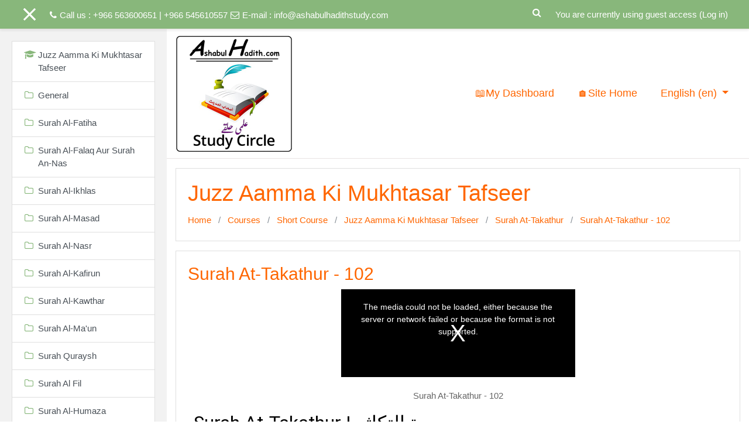

--- FILE ---
content_type: text/html; charset=utf-8
request_url: https://ashabulhadithstudy.com/study/elearn/mod/url/view.php?id=137
body_size: 74802
content:
<!DOCTYPE html>

<html  dir="ltr" lang="en" xml:lang="en">
<head>
    <title>Juzz Aamma Ki Mukhtasar Tafseer: Surah At-Takathur - 102</title>
    <link rel="shortcut icon" href="https://ashabulhadithstudy.com/study/elearn/theme/image.php/academi/theme/1763972889/favicon" />
    <meta http-equiv="Content-Type" content="text/html; charset=utf-8" />
<meta name="keywords" content="moodle, Juzz Aamma Ki Mukhtasar Tafseer: Surah At-Takathur - 102" />
<link rel="stylesheet" type="text/css" href="https://ashabulhadithstudy.com/study/elearn/theme/yui_combo.php?rollup/3.17.2/yui-moodlesimple-min.css" /><script id="firstthemesheet" type="text/css">/** Required in order to fix style inclusion problems in IE with YUI **/</script><link rel="stylesheet" type="text/css" href="https://ashabulhadithstudy.com/study/elearn/theme/styles.php/academi/1763972889_1/all" />
<script type="text/javascript">
//<![CDATA[
var M = {}; M.yui = {};
M.pageloadstarttime = new Date();
M.cfg = {"wwwroot":"https:\/\/ashabulhadithstudy.com\/study\/elearn","sesskey":"W2XrJw19ti","themerev":"1763972889","slasharguments":1,"theme":"academi","iconsystemmodule":"core\/icon_system_fontawesome","jsrev":"1763972889","admin":"admin","svgicons":true,"usertimezone":"Asia\/Riyadh","contextid":15013};var yui1ConfigFn = function(me) {if(/-skin|reset|fonts|grids|base/.test(me.name)){me.type='css';me.path=me.path.replace(/\.js/,'.css');me.path=me.path.replace(/\/yui2-skin/,'/assets/skins/sam/yui2-skin')}};
var yui2ConfigFn = function(me) {var parts=me.name.replace(/^moodle-/,'').split('-'),component=parts.shift(),module=parts[0],min='-min';if(/-(skin|core)$/.test(me.name)){parts.pop();me.type='css';min=''}
if(module){var filename=parts.join('-');me.path=component+'/'+module+'/'+filename+min+'.'+me.type}else{me.path=component+'/'+component+'.'+me.type}};
YUI_config = {"debug":false,"base":"https:\/\/ashabulhadithstudy.com\/study\/elearn\/lib\/yuilib\/3.17.2\/","comboBase":"https:\/\/ashabulhadithstudy.com\/study\/elearn\/theme\/yui_combo.php?","combine":true,"filter":null,"insertBefore":"firstthemesheet","groups":{"yui2":{"base":"https:\/\/ashabulhadithstudy.com\/study\/elearn\/lib\/yuilib\/2in3\/2.9.0\/build\/","comboBase":"https:\/\/ashabulhadithstudy.com\/study\/elearn\/theme\/yui_combo.php?","combine":true,"ext":false,"root":"2in3\/2.9.0\/build\/","patterns":{"yui2-":{"group":"yui2","configFn":yui1ConfigFn}}},"moodle":{"name":"moodle","base":"https:\/\/ashabulhadithstudy.com\/study\/elearn\/theme\/yui_combo.php?m\/1763972889\/","combine":true,"comboBase":"https:\/\/ashabulhadithstudy.com\/study\/elearn\/theme\/yui_combo.php?","ext":false,"root":"m\/1763972889\/","patterns":{"moodle-":{"group":"moodle","configFn":yui2ConfigFn}},"filter":null,"modules":{"moodle-core-actionmenu":{"requires":["base","event","node-event-simulate"]},"moodle-core-blocks":{"requires":["base","node","io","dom","dd","dd-scroll","moodle-core-dragdrop","moodle-core-notification"]},"moodle-core-checknet":{"requires":["base-base","moodle-core-notification-alert","io-base"]},"moodle-core-chooserdialogue":{"requires":["base","panel","moodle-core-notification"]},"moodle-core-dock":{"requires":["base","node","event-custom","event-mouseenter","event-resize","escape","moodle-core-dock-loader","moodle-core-event"]},"moodle-core-dock-loader":{"requires":["escape"]},"moodle-core-dragdrop":{"requires":["base","node","io","dom","dd","event-key","event-focus","moodle-core-notification"]},"moodle-core-event":{"requires":["event-custom"]},"moodle-core-formchangechecker":{"requires":["base","event-focus","moodle-core-event"]},"moodle-core-handlebars":{"condition":{"trigger":"handlebars","when":"after"}},"moodle-core-languninstallconfirm":{"requires":["base","node","moodle-core-notification-confirm","moodle-core-notification-alert"]},"moodle-core-lockscroll":{"requires":["plugin","base-build"]},"moodle-core-maintenancemodetimer":{"requires":["base","node"]},"moodle-core-notification":{"requires":["moodle-core-notification-dialogue","moodle-core-notification-alert","moodle-core-notification-confirm","moodle-core-notification-exception","moodle-core-notification-ajaxexception"]},"moodle-core-notification-dialogue":{"requires":["base","node","panel","escape","event-key","dd-plugin","moodle-core-widget-focusafterclose","moodle-core-lockscroll"]},"moodle-core-notification-alert":{"requires":["moodle-core-notification-dialogue"]},"moodle-core-notification-confirm":{"requires":["moodle-core-notification-dialogue"]},"moodle-core-notification-exception":{"requires":["moodle-core-notification-dialogue"]},"moodle-core-notification-ajaxexception":{"requires":["moodle-core-notification-dialogue"]},"moodle-core-popuphelp":{"requires":["moodle-core-tooltip"]},"moodle-core-tooltip":{"requires":["base","node","io-base","moodle-core-notification-dialogue","json-parse","widget-position","widget-position-align","event-outside","cache-base"]},"moodle-core_availability-form":{"requires":["base","node","event","event-delegate","panel","moodle-core-notification-dialogue","json"]},"moodle-backup-backupselectall":{"requires":["node","event","node-event-simulate","anim"]},"moodle-backup-confirmcancel":{"requires":["node","node-event-simulate","moodle-core-notification-confirm"]},"moodle-course-categoryexpander":{"requires":["node","event-key"]},"moodle-course-dragdrop":{"requires":["base","node","io","dom","dd","dd-scroll","moodle-core-dragdrop","moodle-core-notification","moodle-course-coursebase","moodle-course-util"]},"moodle-course-formatchooser":{"requires":["base","node","node-event-simulate"]},"moodle-course-management":{"requires":["base","node","io-base","moodle-core-notification-exception","json-parse","dd-constrain","dd-proxy","dd-drop","dd-delegate","node-event-delegate"]},"moodle-course-modchooser":{"requires":["moodle-core-chooserdialogue","moodle-course-coursebase"]},"moodle-course-util":{"requires":["node"],"use":["moodle-course-util-base"],"submodules":{"moodle-course-util-base":{},"moodle-course-util-section":{"requires":["node","moodle-course-util-base"]},"moodle-course-util-cm":{"requires":["node","moodle-course-util-base"]}}},"moodle-form-dateselector":{"requires":["base","node","overlay","calendar"]},"moodle-form-passwordunmask":{"requires":[]},"moodle-form-shortforms":{"requires":["node","base","selector-css3","moodle-core-event"]},"moodle-form-showadvanced":{"requires":["node","base","selector-css3"]},"moodle-question-chooser":{"requires":["moodle-core-chooserdialogue"]},"moodle-question-preview":{"requires":["base","dom","event-delegate","event-key","core_question_engine"]},"moodle-question-qbankmanager":{"requires":["node","selector-css3"]},"moodle-question-searchform":{"requires":["base","node"]},"moodle-availability_completion-form":{"requires":["base","node","event","moodle-core_availability-form"]},"moodle-availability_date-form":{"requires":["base","node","event","io","moodle-core_availability-form"]},"moodle-availability_grade-form":{"requires":["base","node","event","moodle-core_availability-form"]},"moodle-availability_group-form":{"requires":["base","node","event","moodle-core_availability-form"]},"moodle-availability_grouping-form":{"requires":["base","node","event","moodle-core_availability-form"]},"moodle-availability_profile-form":{"requires":["base","node","event","moodle-core_availability-form"]},"moodle-mod_assign-history":{"requires":["node","transition"]},"moodle-mod_bigbluebuttonbn-broker":{"requires":["base","node","datasource-get","datasource-jsonschema","datasource-polling","moodle-core-notification"]},"moodle-mod_bigbluebuttonbn-imports":{"requires":["base","node"]},"moodle-mod_bigbluebuttonbn-modform":{"requires":["base","node"]},"moodle-mod_bigbluebuttonbn-recordings":{"requires":["base","node","datasource-get","datasource-jsonschema","datasource-polling","moodle-core-notification"]},"moodle-mod_bigbluebuttonbn-rooms":{"requires":["base","node","datasource-get","datasource-jsonschema","datasource-polling","moodle-core-notification"]},"moodle-mod_forum-subscriptiontoggle":{"requires":["base-base","io-base"]},"moodle-mod_quiz-autosave":{"requires":["base","node","event","event-valuechange","node-event-delegate","io-form"]},"moodle-mod_quiz-dragdrop":{"requires":["base","node","io","dom","dd","dd-scroll","moodle-core-dragdrop","moodle-core-notification","moodle-mod_quiz-quizbase","moodle-mod_quiz-util-base","moodle-mod_quiz-util-page","moodle-mod_quiz-util-slot","moodle-course-util"]},"moodle-mod_quiz-modform":{"requires":["base","node","event"]},"moodle-mod_quiz-questionchooser":{"requires":["moodle-core-chooserdialogue","moodle-mod_quiz-util","querystring-parse"]},"moodle-mod_quiz-quizbase":{"requires":["base","node"]},"moodle-mod_quiz-repaginate":{"requires":["base","event","node","io","moodle-core-notification-dialogue"]},"moodle-mod_quiz-toolboxes":{"requires":["base","node","event","event-key","io","moodle-mod_quiz-quizbase","moodle-mod_quiz-util-slot","moodle-core-notification-ajaxexception"]},"moodle-mod_quiz-util":{"requires":["node","moodle-core-actionmenu"],"use":["moodle-mod_quiz-util-base"],"submodules":{"moodle-mod_quiz-util-base":{},"moodle-mod_quiz-util-slot":{"requires":["node","moodle-mod_quiz-util-base"]},"moodle-mod_quiz-util-page":{"requires":["node","moodle-mod_quiz-util-base"]}}},"moodle-message_airnotifier-toolboxes":{"requires":["base","node","io"]},"moodle-filter_glossary-autolinker":{"requires":["base","node","io-base","json-parse","event-delegate","overlay","moodle-core-event","moodle-core-notification-alert","moodle-core-notification-exception","moodle-core-notification-ajaxexception"]},"moodle-filter_mathjaxloader-loader":{"requires":["moodle-core-event"]},"moodle-editor_atto-editor":{"requires":["node","transition","io","overlay","escape","event","event-simulate","event-custom","node-event-html5","node-event-simulate","yui-throttle","moodle-core-notification-dialogue","moodle-core-notification-confirm","moodle-editor_atto-rangy","handlebars","timers","querystring-stringify"]},"moodle-editor_atto-plugin":{"requires":["node","base","escape","event","event-outside","handlebars","event-custom","timers","moodle-editor_atto-menu"]},"moodle-editor_atto-menu":{"requires":["moodle-core-notification-dialogue","node","event","event-custom"]},"moodle-editor_atto-rangy":{"requires":[]},"moodle-report_eventlist-eventfilter":{"requires":["base","event","node","node-event-delegate","datatable","autocomplete","autocomplete-filters"]},"moodle-report_loglive-fetchlogs":{"requires":["base","event","node","io","node-event-delegate"]},"moodle-gradereport_grader-gradereporttable":{"requires":["base","node","event","handlebars","overlay","event-hover"]},"moodle-gradereport_history-userselector":{"requires":["escape","event-delegate","event-key","handlebars","io-base","json-parse","moodle-core-notification-dialogue"]},"moodle-tool_capability-search":{"requires":["base","node"]},"moodle-tool_lp-dragdrop-reorder":{"requires":["moodle-core-dragdrop"]},"moodle-tool_monitor-dropdown":{"requires":["base","event","node"]},"moodle-assignfeedback_editpdf-editor":{"requires":["base","event","node","io","graphics","json","event-move","event-resize","transition","querystring-stringify-simple","moodle-core-notification-dialog","moodle-core-notification-alert","moodle-core-notification-exception","moodle-core-notification-ajaxexception"]},"moodle-atto_accessibilitychecker-button":{"requires":["color-base","moodle-editor_atto-plugin"]},"moodle-atto_accessibilityhelper-button":{"requires":["moodle-editor_atto-plugin"]},"moodle-atto_align-button":{"requires":["moodle-editor_atto-plugin"]},"moodle-atto_bold-button":{"requires":["moodle-editor_atto-plugin"]},"moodle-atto_charmap-button":{"requires":["moodle-editor_atto-plugin"]},"moodle-atto_clear-button":{"requires":["moodle-editor_atto-plugin"]},"moodle-atto_collapse-button":{"requires":["moodle-editor_atto-plugin"]},"moodle-atto_emoticon-button":{"requires":["moodle-editor_atto-plugin"]},"moodle-atto_equation-button":{"requires":["moodle-editor_atto-plugin","moodle-core-event","io","event-valuechange","tabview","array-extras"]},"moodle-atto_html-beautify":{},"moodle-atto_html-button":{"requires":["promise","moodle-editor_atto-plugin","moodle-atto_html-beautify","moodle-atto_html-codemirror","event-valuechange"]},"moodle-atto_html-codemirror":{"requires":["moodle-atto_html-codemirror-skin"]},"moodle-atto_image-button":{"requires":["moodle-editor_atto-plugin"]},"moodle-atto_indent-button":{"requires":["moodle-editor_atto-plugin"]},"moodle-atto_italic-button":{"requires":["moodle-editor_atto-plugin"]},"moodle-atto_link-button":{"requires":["moodle-editor_atto-plugin"]},"moodle-atto_managefiles-button":{"requires":["moodle-editor_atto-plugin"]},"moodle-atto_managefiles-usedfiles":{"requires":["node","escape"]},"moodle-atto_media-button":{"requires":["moodle-editor_atto-plugin","moodle-form-shortforms"]},"moodle-atto_noautolink-button":{"requires":["moodle-editor_atto-plugin"]},"moodle-atto_orderedlist-button":{"requires":["moodle-editor_atto-plugin"]},"moodle-atto_recordrtc-button":{"requires":["moodle-editor_atto-plugin","moodle-atto_recordrtc-recording"]},"moodle-atto_recordrtc-recording":{"requires":["moodle-atto_recordrtc-button"]},"moodle-atto_rtl-button":{"requires":["moodle-editor_atto-plugin"]},"moodle-atto_strike-button":{"requires":["moodle-editor_atto-plugin"]},"moodle-atto_subscript-button":{"requires":["moodle-editor_atto-plugin"]},"moodle-atto_superscript-button":{"requires":["moodle-editor_atto-plugin"]},"moodle-atto_table-button":{"requires":["moodle-editor_atto-plugin","moodle-editor_atto-menu","event","event-valuechange"]},"moodle-atto_title-button":{"requires":["moodle-editor_atto-plugin"]},"moodle-atto_underline-button":{"requires":["moodle-editor_atto-plugin"]},"moodle-atto_undo-button":{"requires":["moodle-editor_atto-plugin"]},"moodle-atto_unorderedlist-button":{"requires":["moodle-editor_atto-plugin"]}}},"gallery":{"name":"gallery","base":"https:\/\/ashabulhadithstudy.com\/study\/elearn\/lib\/yuilib\/gallery\/","combine":true,"comboBase":"https:\/\/ashabulhadithstudy.com\/study\/elearn\/theme\/yui_combo.php?","ext":false,"root":"gallery\/1763972889\/","patterns":{"gallery-":{"group":"gallery"}}}},"modules":{"core_filepicker":{"name":"core_filepicker","fullpath":"https:\/\/ashabulhadithstudy.com\/study\/elearn\/lib\/javascript.php\/1763972889\/repository\/filepicker.js","requires":["base","node","node-event-simulate","json","async-queue","io-base","io-upload-iframe","io-form","yui2-treeview","panel","cookie","datatable","datatable-sort","resize-plugin","dd-plugin","escape","moodle-core_filepicker","moodle-core-notification-dialogue"]},"core_comment":{"name":"core_comment","fullpath":"https:\/\/ashabulhadithstudy.com\/study\/elearn\/lib\/javascript.php\/1763972889\/comment\/comment.js","requires":["base","io-base","node","json","yui2-animation","overlay","escape"]},"mathjax":{"name":"mathjax","fullpath":"https:\/\/cdnjs.cloudflare.com\/ajax\/libs\/mathjax\/2.7.2\/MathJax.js?delayStartupUntil=configured"}}};
M.yui.loader = {modules: {}};

//]]>
</script>

    <meta name="viewport" content="width=device-width, initial-scale=1.0">
</head>
<body  id="page-mod-url-view" class="format-topics  path-mod path-mod-url chrome dir-ltr lang-en yui-skin-sam yui3-skin-sam ashabulhadithstudy-com--study-elearn pagelayout-incourse course-19 context-15013 cmid-137 category-8 drawer-open-left">

<div id="page-wrapper">

    <div>
    <a class="sr-only sr-only-focusable" href="#maincontent">Skip to main content</a>
</div><script type="text/javascript" src="https://ashabulhadithstudy.com/study/elearn/theme/yui_combo.php?rollup/3.17.2/yui-moodlesimple-min.js"></script><script type="text/javascript" src="https://ashabulhadithstudy.com/study/elearn/theme/jquery.php/core/jquery-3.2.1.min.js"></script>
<script type="text/javascript" src="https://ashabulhadithstudy.com/study/elearn/lib/javascript.php/1763972889/lib/javascript-static.js"></script>
<script type="text/javascript">
//<![CDATA[
document.body.className += ' jsenabled';
//]]>
</script>



     
<nav  id="header" class="fixed-top navbar navbar-light bg-faded navbar-static-top navbar-expand moodle-has-zindex">

     <div class="container navbar-nav">


        <div data-region="drawer-toggle" class="d-inline-block mr-3">
            <button aria-expanded="true" aria-controls="nav-drawer" type="button" class="btn nav-link float-sm-left mr-1 btn-secondary" data-action="toggle-drawer" data-side="left" data-preference="drawer-open-nav"><i class="icon fa fa-bars fa-fw " aria-hidden="true"  aria-label=""></i><span class="sr-only">Side panel</span>
            <span aria-hidden="true"> </span>
            <span aria-hidden="true"> </span>
            <span aria-hidden="true"> </span>

            </button>

            <nav class="nav navbar-nav hidden-md-down address-head">
                    <span><i class="fa fa-phone"></i>Call us : +966 563600651 | +966 545610557</span>
                    <span><i class="fa fa-envelope-o"></i>E-mail : <a href="mailto:info@ashabulhadithstudy.com">info@ashabulhadithstudy.com</a></span>
            </nav>

        </div>



        <ul class="nav navbar-nav ml-auto">
            <div class="d-none d-lg-block">
                <div class="search-input-wrapper nav-link" id="6929dcc28dd6c"><div role="button" tabindex="0"><i class="icon fa fa-search fa-fw " aria-hidden="true" title="Search" aria-label="Search"></i></div><form class="search-input-form" action="https://ashabulhadithstudy.com/study/elearn/search/index.php"><label for="id_q_6929dcc28dd6c" class="accesshide">Enter your search query</label><input type="text" name="q" placeholder="Search" size="13" tabindex="-1" id="id_q_6929dcc28dd6c" class="form-control"></input><input type="hidden" name="context" value="15013" /></form></div>
            </div>
            <!-- navbar_plugin_output -->
            <li class="nav-item">
                
            </li>
            <!-- user_menu -->
            <li class="nav-item d-flex align-items-center">
                <div class="usermenu"><span class="login">You are currently using guest access (<a href="https://ashabulhadithstudy.com/study/elearn/login/index.php">Log in</a>)</span></div>
            </li>
        </ul>
        <!-- search_box -->


    </div>
</nav>

     
     <div class="header-main">
         <div class="container">
         	<nav class="navbar navbar-light bg-faded">
                 <a href="https://ashabulhadithstudy.com/study/elearn/?redirect=0" class="navbar-brand has-logo
                     ">
                     <span class="logo">
                         <img src="//ashabulhadithstudy.com/study/elearn/pluginfile.php/1/theme_academi/logo/1763972889/logo-studycircle_head.jpg" alt="ashabulhadithstudy">
                     </span>
                 </a>
     
             	<button class="navbar-toggler hidden-lg-up" type="button" data-toggle="collapse" data-target="#navbarResponsive" aria-controls="navbarResponsive" aria-expanded="false" aria-label="Toggle navigation"></button>
     
             	<div class="collapse navbar-toggleable-md" id="navbarResponsive">
     
                     <div class="infoarea ">
     
                         <!-- custom_menu -->
                         <li class="nav-item">
    <a class="nav-item nav-link" href="https://ashabulhadithstudy.com/study/elearn/my" title="en">&#128214;My Dashboard</a>
</li><li class="nav-item">
    <a class="nav-item nav-link" href="https://ashabulhadithstudy.com/study/elearn/?redirect=0" title="en">&#127968;Site Home</a>
</li><li class="dropdown nav-item">
    <a class="dropdown-toggle nav-link" id="drop-down-6929dcc28e0416929dcc280b5a7" data-toggle="dropdown" aria-haspopup="true" aria-expanded="false" href="#" aria-controls="drop-down-menu-6929dcc28e0416929dcc280b5a7">
        English ‎(en)‎
    </a>
    <div class="dropdown-menu" role="menu" id="drop-down-menu-6929dcc28e0416929dcc280b5a7" aria-labelledby="drop-down-6929dcc28e0416929dcc280b5a7">
                <a class="dropdown-item" role="menuitem" href="https://ashabulhadithstudy.com/study/elearn/mod/url/view.php?id=137&amp;lang=en" title="English ‎(en)‎">English ‎(en)‎</a>
                <a class="dropdown-item" role="menuitem" href="https://ashabulhadithstudy.com/study/elearn/mod/url/view.php?id=137&amp;lang=ur" title="اردو ‎(ur)‎">اردو ‎(ur)‎</a>
    </div>
</li>
                         <!-- page_heading_menu -->
                         
                     </div>
     
                 </div>
             </nav>
         </div>
         
     </div>
     
     

    <div id="page" class="container-fluid">

        <header id="page-header" class="row">
    <div class="col-12 pt-3 pb-3">
        <div class="card ">
            <div class="card-body ">
                <div class="d-flex">
                    <div class="mr-auto">
                        <div class="page-context-header"><div class="page-header-headings"><h1>Juzz Aamma Ki Mukhtasar Tafseer</h1></div></div>
                    </div>

                </div>
                <div class="d-flex flex-wrap">
                    <div id="page-navbar">
                        <nav role="navigation">
    <ol class="breadcrumb">
                <li class="breadcrumb-item">
                    <a href="https://ashabulhadithstudy.com/study/elearn/" >Home</a>
                </li>
                <li class="breadcrumb-item">
                    <a href="https://ashabulhadithstudy.com/study/elearn/course/index.php" >Courses</a>
                </li>
                <li class="breadcrumb-item">
                    <a href="https://ashabulhadithstudy.com/study/elearn/course/index.php?categoryid=8" >Short Course</a>
                </li>
                <li class="breadcrumb-item">
                    <a href="https://ashabulhadithstudy.com/study/elearn/course/view.php?id=19" title="Juzz Aamma Ki Mukhtasar Tafseer">Juzz Aamma Ki Mukhtasar Tafseer</a>
                </li>
                <li class="breadcrumb-item">
                    <a href="https://ashabulhadithstudy.com/study/elearn/course/view.php?id=19#section-13" >Surah At-Takathur </a>
                </li>
                <li class="breadcrumb-item">
                    <a href="https://ashabulhadithstudy.com/study/elearn/mod/url/view.php?id=137" title="URL">Surah At-Takathur - 102</a>
                </li>
    </ol>
</nav>
                    </div>
                    <div class="ml-auto d-flex">
                        
                    </div>
                    <div id="course-header">
                        
                    </div>
                </div>
            </div>
        </div>
    </div>
</header>

        <div id="page-content" class="row">
            <div id="region-main-box" class="col-12">
                <section id="region-main" >
                    <span class="notifications" id="user-notifications"></span>
                    <div role="main"><span id="maincontent"></span><h2>Surah At-Takathur - 102</h2><div class="resourcecontent"><div class="mediaplugin mediaplugin_videojs"><div style="max-width:400px;"><audio data-setup-lazy="{&quot;language&quot;: &quot;en&quot;, &quot;fluid&quot;: true, &quot;controlBar&quot;: {&quot;fullscreenToggle&quot;: false}, &quot;aspectRatio&quot;: &quot;1:0&quot;}" id="id_videojs_6929dcc2755ff_1" class="video-js" preload="auto" controls="true" title="{mlang en}Surah At-Takathur - 102{mlang}{mlang ur}سورة التكاثر - 102 {mlang}"><source src="https://ashabulhadith.com/main/wp-content/uploads/2019/04/102-Surah-At-Takathur-Ki-Mukhtasar-Tafsir.mp3" type="audio/mp3" /><a class="mediafallbacklink" href="https://ashabulhadith.com/main/wp-content/uploads/2019/04/102-Surah-At-Takathur-Ki-Mukhtasar-Tafsir.mp3">{mlang en}Surah At-Takathur - 102{mlang}{mlang ur}سورة التكاثر - 102 {mlang}</a></audio></div></div></div><div id="urlintro" class="box mod_introbox py-3"><div class="no-overflow"><p style="text-align: center;">Surah At-Takathur - 102</p>
<p style="text-align: center;"><iframe src="https://docs.google.com/forms/d/e/1FAIpQLSdkPXDMUa-qkGfLk_psQ5s1-8rNP_gqqLTOJ3FjXVqpvCmj8A/viewform?embedded=true" width="100%" height="1728" frameborder="0" marginheight="0" marginwidth="0">Loading...</iframe><span style="text-align: left; font-size: 0.9375rem;">&nbsp;</span><br></p>
<p style="text-align: center;">&nbsp;<br></p></div></div></div>
                    <div class="m-t-2 m-b-1 activity-navigation">
<div class="row">
    <div class="col-md-4">        <div class="pull-left">
                <a href="https://ashabulhadithstudy.com/study/elearn/mod/url/view.php?id=136&forceview=1" id="prev-activity-link" class="btn btn-link"  title="Surah Al-Asr - 103" >&#x25C0;&#xFE0E; Surah Al-Asr - 103</a>

        </div>
</div>
    <div class="col-md-4">        <div class="mdl-align">
            <div class="urlselect">
    <form method="post" action="https://ashabulhadithstudy.com/study/elearn/course/jumpto.php" class="form-inline" id="url_select_f6929dcc280b5a8">
        <input type="hidden" name="sesskey" value="W2XrJw19ti">
            <label for="jump-to-activity" class="sr-only">
                Jump to...
            </label>
        <select id="jump-to-activity"  id="jump-to-activity" class="custom-select urlselect" name="jump">
                    <option value="" selected>Jump to...</option>
                    <option value="/mod/forum/view.php?id=123&amp;forceview=1" >Announcements</option>
                    <option value="/mod/url/view.php?id=124&amp;forceview=1" >Surah Al-Fatiha -1</option>
                    <option value="/mod/url/view.php?id=126&amp;forceview=1" >Surah Al-Falaq Aur Surah An-Nas 113-114</option>
                    <option value="/mod/url/view.php?id=127&amp;forceview=1" >Surah Al-Ikhlas -112</option>
                    <option value="/mod/url/view.php?id=128&amp;forceview=1" >Surah Al-Masad-111</option>
                    <option value="/mod/url/view.php?id=129&amp;forceview=1" >Surah Al-Nasr -110</option>
                    <option value="/mod/url/view.php?id=130&amp;forceview=1" >Surah Al-Kafirun -109</option>
                    <option value="/mod/url/view.php?id=131&amp;forceview=1" >Surah Al-Kawthar -108</option>
                    <option value="/mod/url/view.php?id=132&amp;forceview=1" >Surah Al-Ma&#039;un - 107</option>
                    <option value="/mod/url/view.php?id=133&amp;forceview=1" >Surah Quraysh - 106</option>
                    <option value="/mod/url/view.php?id=134&amp;forceview=1" >Surah Al Fil - 105</option>
                    <option value="/mod/url/view.php?id=135&amp;forceview=1" >Surah Al-Humaza - 104</option>
                    <option value="/mod/url/view.php?id=136&amp;forceview=1" >Surah Al-Asr - 103</option>
                    <option value="/mod/url/view.php?id=138&amp;forceview=1" >Surah Al-Qari&#039;a - 101</option>
                    <option value="/mod/url/view.php?id=139&amp;forceview=1" >Surah Al-Adiyat -100</option>
                    <option value="/mod/url/view.php?id=140&amp;forceview=1" >Surah Az-Zalzala- 99 </option>
                    <option value="/mod/url/view.php?id=141&amp;forceview=1" >Surah Al-Bayyina - 98 </option>
                    <option value="/mod/url/view.php?id=142&amp;forceview=1" >Surah Al-Qadr - 97 </option>
                    <option value="/mod/url/view.php?id=143&amp;forceview=1" >Surah Al-Alaq - 96 </option>
                    <option value="/mod/url/view.php?id=144&amp;forceview=1" >Surah At-Tin - 95 </option>
                    <option value="/mod/url/view.php?id=145&amp;forceview=1" >Surah Ash-Sharh - 94 </option>
                    <option value="/mod/url/view.php?id=146&amp;forceview=1" >Surah Ad-Dhuha - 93 </option>
                    <option value="/mod/url/view.php?id=147&amp;forceview=1" >Surah Al-Lail - 92 </option>
                    <option value="/mod/url/view.php?id=148&amp;forceview=1" >Surah Ash-Shams - 91 </option>
                    <option value="/mod/url/view.php?id=149&amp;forceview=1" >Surah Al-Balad - 90 </option>
                    <option value="/mod/url/view.php?id=150&amp;forceview=1" >Surah Al-Fajr - 89 </option>
                    <option value="/mod/url/view.php?id=151&amp;forceview=1" >Surah Al-Ghashiya- 88 </option>
                    <option value="/mod/url/view.php?id=152&amp;forceview=1" >Surah Al-A&#039;la - 87 </option>
                    <option value="/mod/url/view.php?id=153&amp;forceview=1" >Surah At-Tariq - 86 </option>
                    <option value="/mod/url/view.php?id=154&amp;forceview=1" >Surah Al-Buruj - 85 </option>
                    <option value="/mod/url/view.php?id=155&amp;forceview=1" >Surah Al-Inshiqaq - 84 </option>
                    <option value="/mod/url/view.php?id=156&amp;forceview=1" >Surah Al-Mutaffifin - 83 </option>
                    <option value="/mod/url/view.php?id=157&amp;forceview=1" >Surah Al-Infitar - 82 </option>
                    <option value="/mod/url/view.php?id=158&amp;forceview=1" >Surah At-Takwir - 81 </option>
                    <option value="/mod/url/view.php?id=159&amp;forceview=1" >Surah Abasa - 80 </option>
                    <option value="/mod/url/view.php?id=160&amp;forceview=1" >Surah An-Nazi&#039;at - 79 </option>
                    <option value="/mod/url/view.php?id=161&amp;forceview=1" >Surah An-Naba&#039; - 78 </option>
        </select>
            <noscript>
                <input type="submit" class="btn btn-secondary" value="Go">
            </noscript>
    </form>
</div>

        </div>
</div>
    <div class="col-md-4">        <div class="pull-right">
                <a href="https://ashabulhadithstudy.com/study/elearn/mod/url/view.php?id=138&forceview=1" id="next-activity-link" class="btn btn-link"  title="Surah Al-Qari&#039;a - 101" >Surah Al-Qari'a - 101 &#x25B6;&#xFE0E;</a>

        </div>
</div>
</div>
</div>
                    
                </section>
            </div>
        </div>
    </div>
    <div id="nav-drawer" data-region="drawer" class="d-print-none moodle-has-zindex " aria-hidden="false" tabindex="-1">
        <nav class="list-group">
            <a class="list-group-item list-group-item-action " href="https://ashabulhadithstudy.com/study/elearn/course/view.php?id=19" data-key="coursehome" data-isexpandable="0" data-indent="0" data-showdivider="0" data-type="60" data-nodetype="0" data-collapse="0" data-forceopen="0" data-isactive="0" data-hidden="0" data-preceedwithhr="0" >
                <div class="m-l-0">
                    <div class="media">
                        <span class="media-left">
                            <i class="icon fa fa-graduation-cap fa-fw " aria-hidden="true"  aria-label=""></i>
                        </span>
                        <span class="media-body ">Juzz Aamma Ki Mukhtasar Tafseer</span>
                    </div>
                </div>
            </a>
            <a class="list-group-item list-group-item-action " href="https://ashabulhadithstudy.com/study/elearn/course/view.php?id=19#section-0" data-key="141" data-isexpandable="0" data-indent="0" data-showdivider="0" data-type="30" data-nodetype="1" data-collapse="0" data-forceopen="0" data-isactive="0" data-hidden="0" data-preceedwithhr="0" data-parent-key="19">
                <div class="m-l-0">
                    <div class="media">
                        <span class="media-left">
                            <i class="icon fa fa-folder-o fa-fw " aria-hidden="true"  aria-label=""></i>
                        </span>
                        <span class="media-body ">General</span>
                    </div>
                </div>
            </a>
            <a class="list-group-item list-group-item-action " href="https://ashabulhadithstudy.com/study/elearn/course/view.php?id=19#section-1" data-key="142" data-isexpandable="0" data-indent="0" data-showdivider="0" data-type="30" data-nodetype="1" data-collapse="0" data-forceopen="0" data-isactive="0" data-hidden="0" data-preceedwithhr="0" data-parent-key="19">
                <div class="m-l-0">
                    <div class="media">
                        <span class="media-left">
                            <i class="icon fa fa-folder-o fa-fw " aria-hidden="true"  aria-label=""></i>
                        </span>
                        <span class="media-body ">Surah Al-Fatiha</span>
                    </div>
                </div>
            </a>
            <a class="list-group-item list-group-item-action " href="https://ashabulhadithstudy.com/study/elearn/course/view.php?id=19#section-2" data-key="143" data-isexpandable="0" data-indent="0" data-showdivider="0" data-type="30" data-nodetype="1" data-collapse="0" data-forceopen="0" data-isactive="0" data-hidden="0" data-preceedwithhr="0" data-parent-key="19">
                <div class="m-l-0">
                    <div class="media">
                        <span class="media-left">
                            <i class="icon fa fa-folder-o fa-fw " aria-hidden="true"  aria-label=""></i>
                        </span>
                        <span class="media-body ">Surah Al-Falaq Aur Surah An-Nas</span>
                    </div>
                </div>
            </a>
            <a class="list-group-item list-group-item-action " href="https://ashabulhadithstudy.com/study/elearn/course/view.php?id=19#section-3" data-key="144" data-isexpandable="0" data-indent="0" data-showdivider="0" data-type="30" data-nodetype="1" data-collapse="0" data-forceopen="0" data-isactive="0" data-hidden="0" data-preceedwithhr="0" data-parent-key="19">
                <div class="m-l-0">
                    <div class="media">
                        <span class="media-left">
                            <i class="icon fa fa-folder-o fa-fw " aria-hidden="true"  aria-label=""></i>
                        </span>
                        <span class="media-body ">Surah Al-Ikhlas</span>
                    </div>
                </div>
            </a>
            <a class="list-group-item list-group-item-action " href="https://ashabulhadithstudy.com/study/elearn/course/view.php?id=19#section-4" data-key="145" data-isexpandable="0" data-indent="0" data-showdivider="0" data-type="30" data-nodetype="1" data-collapse="0" data-forceopen="0" data-isactive="0" data-hidden="0" data-preceedwithhr="0" data-parent-key="19">
                <div class="m-l-0">
                    <div class="media">
                        <span class="media-left">
                            <i class="icon fa fa-folder-o fa-fw " aria-hidden="true"  aria-label=""></i>
                        </span>
                        <span class="media-body ">Surah Al-Masad</span>
                    </div>
                </div>
            </a>
            <a class="list-group-item list-group-item-action " href="https://ashabulhadithstudy.com/study/elearn/course/view.php?id=19#section-5" data-key="146" data-isexpandable="0" data-indent="0" data-showdivider="0" data-type="30" data-nodetype="1" data-collapse="0" data-forceopen="0" data-isactive="0" data-hidden="0" data-preceedwithhr="0" data-parent-key="19">
                <div class="m-l-0">
                    <div class="media">
                        <span class="media-left">
                            <i class="icon fa fa-folder-o fa-fw " aria-hidden="true"  aria-label=""></i>
                        </span>
                        <span class="media-body ">Surah Al-Nasr</span>
                    </div>
                </div>
            </a>
            <a class="list-group-item list-group-item-action " href="https://ashabulhadithstudy.com/study/elearn/course/view.php?id=19#section-6" data-key="147" data-isexpandable="0" data-indent="0" data-showdivider="0" data-type="30" data-nodetype="1" data-collapse="0" data-forceopen="0" data-isactive="0" data-hidden="0" data-preceedwithhr="0" data-parent-key="19">
                <div class="m-l-0">
                    <div class="media">
                        <span class="media-left">
                            <i class="icon fa fa-folder-o fa-fw " aria-hidden="true"  aria-label=""></i>
                        </span>
                        <span class="media-body ">Surah Al-Kafirun</span>
                    </div>
                </div>
            </a>
            <a class="list-group-item list-group-item-action " href="https://ashabulhadithstudy.com/study/elearn/course/view.php?id=19#section-7" data-key="148" data-isexpandable="0" data-indent="0" data-showdivider="0" data-type="30" data-nodetype="1" data-collapse="0" data-forceopen="0" data-isactive="0" data-hidden="0" data-preceedwithhr="0" data-parent-key="19">
                <div class="m-l-0">
                    <div class="media">
                        <span class="media-left">
                            <i class="icon fa fa-folder-o fa-fw " aria-hidden="true"  aria-label=""></i>
                        </span>
                        <span class="media-body ">Surah Al-Kawthar </span>
                    </div>
                </div>
            </a>
            <a class="list-group-item list-group-item-action " href="https://ashabulhadithstudy.com/study/elearn/course/view.php?id=19#section-8" data-key="149" data-isexpandable="0" data-indent="0" data-showdivider="0" data-type="30" data-nodetype="1" data-collapse="0" data-forceopen="0" data-isactive="0" data-hidden="0" data-preceedwithhr="0" data-parent-key="19">
                <div class="m-l-0">
                    <div class="media">
                        <span class="media-left">
                            <i class="icon fa fa-folder-o fa-fw " aria-hidden="true"  aria-label=""></i>
                        </span>
                        <span class="media-body ">Surah Al-Ma'un</span>
                    </div>
                </div>
            </a>
            <a class="list-group-item list-group-item-action " href="https://ashabulhadithstudy.com/study/elearn/course/view.php?id=19#section-9" data-key="150" data-isexpandable="0" data-indent="0" data-showdivider="0" data-type="30" data-nodetype="1" data-collapse="0" data-forceopen="0" data-isactive="0" data-hidden="0" data-preceedwithhr="0" data-parent-key="19">
                <div class="m-l-0">
                    <div class="media">
                        <span class="media-left">
                            <i class="icon fa fa-folder-o fa-fw " aria-hidden="true"  aria-label=""></i>
                        </span>
                        <span class="media-body ">Surah Quraysh</span>
                    </div>
                </div>
            </a>
            <a class="list-group-item list-group-item-action " href="https://ashabulhadithstudy.com/study/elearn/course/view.php?id=19#section-10" data-key="151" data-isexpandable="0" data-indent="0" data-showdivider="0" data-type="30" data-nodetype="1" data-collapse="0" data-forceopen="0" data-isactive="0" data-hidden="0" data-preceedwithhr="0" data-parent-key="19">
                <div class="m-l-0">
                    <div class="media">
                        <span class="media-left">
                            <i class="icon fa fa-folder-o fa-fw " aria-hidden="true"  aria-label=""></i>
                        </span>
                        <span class="media-body ">Surah Al Fil </span>
                    </div>
                </div>
            </a>
            <a class="list-group-item list-group-item-action " href="https://ashabulhadithstudy.com/study/elearn/course/view.php?id=19#section-11" data-key="152" data-isexpandable="0" data-indent="0" data-showdivider="0" data-type="30" data-nodetype="1" data-collapse="0" data-forceopen="0" data-isactive="0" data-hidden="0" data-preceedwithhr="0" data-parent-key="19">
                <div class="m-l-0">
                    <div class="media">
                        <span class="media-left">
                            <i class="icon fa fa-folder-o fa-fw " aria-hidden="true"  aria-label=""></i>
                        </span>
                        <span class="media-body ">Surah Al-Humaza </span>
                    </div>
                </div>
            </a>
            <a class="list-group-item list-group-item-action " href="https://ashabulhadithstudy.com/study/elearn/course/view.php?id=19#section-12" data-key="153" data-isexpandable="0" data-indent="0" data-showdivider="0" data-type="30" data-nodetype="1" data-collapse="0" data-forceopen="0" data-isactive="0" data-hidden="0" data-preceedwithhr="0" data-parent-key="19">
                <div class="m-l-0">
                    <div class="media">
                        <span class="media-left">
                            <i class="icon fa fa-folder-o fa-fw " aria-hidden="true"  aria-label=""></i>
                        </span>
                        <span class="media-body ">Surah Al-Asr </span>
                    </div>
                </div>
            </a>
            <a class="list-group-item list-group-item-action active" href="https://ashabulhadithstudy.com/study/elearn/course/view.php?id=19#section-13" data-key="154" data-isexpandable="0" data-indent="0" data-showdivider="0" data-type="30" data-nodetype="1" data-collapse="0" data-forceopen="1" data-isactive="1" data-hidden="0" data-preceedwithhr="0" data-parent-key="19">
                <div class="m-l-0">
                    <div class="media">
                        <span class="media-left">
                            <i class="icon fa fa-folder-o fa-fw " aria-hidden="true"  aria-label=""></i>
                        </span>
                        <span class="media-body font-weight-bold">Surah At-Takathur </span>
                    </div>
                </div>
            </a>
            <a class="list-group-item list-group-item-action " href="https://ashabulhadithstudy.com/study/elearn/course/view.php?id=19#section-14" data-key="155" data-isexpandable="0" data-indent="0" data-showdivider="0" data-type="30" data-nodetype="1" data-collapse="0" data-forceopen="0" data-isactive="0" data-hidden="0" data-preceedwithhr="0" data-parent-key="19">
                <div class="m-l-0">
                    <div class="media">
                        <span class="media-left">
                            <i class="icon fa fa-folder-o fa-fw " aria-hidden="true"  aria-label=""></i>
                        </span>
                        <span class="media-body ">Surah Al-Qari'a</span>
                    </div>
                </div>
            </a>
            <a class="list-group-item list-group-item-action " href="https://ashabulhadithstudy.com/study/elearn/course/view.php?id=19#section-15" data-key="156" data-isexpandable="0" data-indent="0" data-showdivider="0" data-type="30" data-nodetype="1" data-collapse="0" data-forceopen="0" data-isactive="0" data-hidden="0" data-preceedwithhr="0" data-parent-key="19">
                <div class="m-l-0">
                    <div class="media">
                        <span class="media-left">
                            <i class="icon fa fa-folder-o fa-fw " aria-hidden="true"  aria-label=""></i>
                        </span>
                        <span class="media-body ">Surah Al-Adiyat</span>
                    </div>
                </div>
            </a>
            <a class="list-group-item list-group-item-action " href="https://ashabulhadithstudy.com/study/elearn/course/view.php?id=19#section-16" data-key="157" data-isexpandable="0" data-indent="0" data-showdivider="0" data-type="30" data-nodetype="1" data-collapse="0" data-forceopen="0" data-isactive="0" data-hidden="0" data-preceedwithhr="0" data-parent-key="19">
                <div class="m-l-0">
                    <div class="media">
                        <span class="media-left">
                            <i class="icon fa fa-folder-o fa-fw " aria-hidden="true"  aria-label=""></i>
                        </span>
                        <span class="media-body ">Surah Az-Zalzala </span>
                    </div>
                </div>
            </a>
            <a class="list-group-item list-group-item-action " href="https://ashabulhadithstudy.com/study/elearn/course/view.php?id=19#section-17" data-key="158" data-isexpandable="0" data-indent="0" data-showdivider="0" data-type="30" data-nodetype="1" data-collapse="0" data-forceopen="0" data-isactive="0" data-hidden="0" data-preceedwithhr="0" data-parent-key="19">
                <div class="m-l-0">
                    <div class="media">
                        <span class="media-left">
                            <i class="icon fa fa-folder-o fa-fw " aria-hidden="true"  aria-label=""></i>
                        </span>
                        <span class="media-body ">Surah Al-Bayyina</span>
                    </div>
                </div>
            </a>
            <a class="list-group-item list-group-item-action " href="https://ashabulhadithstudy.com/study/elearn/course/view.php?id=19#section-18" data-key="159" data-isexpandable="0" data-indent="0" data-showdivider="0" data-type="30" data-nodetype="1" data-collapse="0" data-forceopen="0" data-isactive="0" data-hidden="0" data-preceedwithhr="0" data-parent-key="19">
                <div class="m-l-0">
                    <div class="media">
                        <span class="media-left">
                            <i class="icon fa fa-folder-o fa-fw " aria-hidden="true"  aria-label=""></i>
                        </span>
                        <span class="media-body ">Surah Al-Qadr </span>
                    </div>
                </div>
            </a>
            <a class="list-group-item list-group-item-action " href="https://ashabulhadithstudy.com/study/elearn/course/view.php?id=19#section-19" data-key="160" data-isexpandable="0" data-indent="0" data-showdivider="0" data-type="30" data-nodetype="1" data-collapse="0" data-forceopen="0" data-isactive="0" data-hidden="0" data-preceedwithhr="0" data-parent-key="19">
                <div class="m-l-0">
                    <div class="media">
                        <span class="media-left">
                            <i class="icon fa fa-folder-o fa-fw " aria-hidden="true"  aria-label=""></i>
                        </span>
                        <span class="media-body ">Surah Al-Alaq </span>
                    </div>
                </div>
            </a>
            <a class="list-group-item list-group-item-action " href="https://ashabulhadithstudy.com/study/elearn/course/view.php?id=19#section-20" data-key="161" data-isexpandable="0" data-indent="0" data-showdivider="0" data-type="30" data-nodetype="1" data-collapse="0" data-forceopen="0" data-isactive="0" data-hidden="0" data-preceedwithhr="0" data-parent-key="19">
                <div class="m-l-0">
                    <div class="media">
                        <span class="media-left">
                            <i class="icon fa fa-folder-o fa-fw " aria-hidden="true"  aria-label=""></i>
                        </span>
                        <span class="media-body ">Surah At-Tin</span>
                    </div>
                </div>
            </a>
            <a class="list-group-item list-group-item-action " href="https://ashabulhadithstudy.com/study/elearn/course/view.php?id=19#section-21" data-key="162" data-isexpandable="0" data-indent="0" data-showdivider="0" data-type="30" data-nodetype="1" data-collapse="0" data-forceopen="0" data-isactive="0" data-hidden="0" data-preceedwithhr="0" data-parent-key="19">
                <div class="m-l-0">
                    <div class="media">
                        <span class="media-left">
                            <i class="icon fa fa-folder-o fa-fw " aria-hidden="true"  aria-label=""></i>
                        </span>
                        <span class="media-body ">Surah Ash-Sharh </span>
                    </div>
                </div>
            </a>
            <a class="list-group-item list-group-item-action " href="https://ashabulhadithstudy.com/study/elearn/course/view.php?id=19#section-22" data-key="163" data-isexpandable="0" data-indent="0" data-showdivider="0" data-type="30" data-nodetype="1" data-collapse="0" data-forceopen="0" data-isactive="0" data-hidden="0" data-preceedwithhr="0" data-parent-key="19">
                <div class="m-l-0">
                    <div class="media">
                        <span class="media-left">
                            <i class="icon fa fa-folder-o fa-fw " aria-hidden="true"  aria-label=""></i>
                        </span>
                        <span class="media-body ">Surah Ad-Dhuha </span>
                    </div>
                </div>
            </a>
            <a class="list-group-item list-group-item-action " href="https://ashabulhadithstudy.com/study/elearn/course/view.php?id=19#section-23" data-key="164" data-isexpandable="0" data-indent="0" data-showdivider="0" data-type="30" data-nodetype="1" data-collapse="0" data-forceopen="0" data-isactive="0" data-hidden="0" data-preceedwithhr="0" data-parent-key="19">
                <div class="m-l-0">
                    <div class="media">
                        <span class="media-left">
                            <i class="icon fa fa-folder-o fa-fw " aria-hidden="true"  aria-label=""></i>
                        </span>
                        <span class="media-body ">Surah Al-Lail </span>
                    </div>
                </div>
            </a>
            <a class="list-group-item list-group-item-action " href="https://ashabulhadithstudy.com/study/elearn/course/view.php?id=19#section-24" data-key="165" data-isexpandable="0" data-indent="0" data-showdivider="0" data-type="30" data-nodetype="1" data-collapse="0" data-forceopen="0" data-isactive="0" data-hidden="0" data-preceedwithhr="0" data-parent-key="19">
                <div class="m-l-0">
                    <div class="media">
                        <span class="media-left">
                            <i class="icon fa fa-folder-o fa-fw " aria-hidden="true"  aria-label=""></i>
                        </span>
                        <span class="media-body ">Surah Ash-Shams </span>
                    </div>
                </div>
            </a>
            <a class="list-group-item list-group-item-action " href="https://ashabulhadithstudy.com/study/elearn/course/view.php?id=19#section-25" data-key="166" data-isexpandable="0" data-indent="0" data-showdivider="0" data-type="30" data-nodetype="1" data-collapse="0" data-forceopen="0" data-isactive="0" data-hidden="0" data-preceedwithhr="0" data-parent-key="19">
                <div class="m-l-0">
                    <div class="media">
                        <span class="media-left">
                            <i class="icon fa fa-folder-o fa-fw " aria-hidden="true"  aria-label=""></i>
                        </span>
                        <span class="media-body ">Surah Al-Balad</span>
                    </div>
                </div>
            </a>
            <a class="list-group-item list-group-item-action " href="https://ashabulhadithstudy.com/study/elearn/course/view.php?id=19#section-26" data-key="167" data-isexpandable="0" data-indent="0" data-showdivider="0" data-type="30" data-nodetype="1" data-collapse="0" data-forceopen="0" data-isactive="0" data-hidden="0" data-preceedwithhr="0" data-parent-key="19">
                <div class="m-l-0">
                    <div class="media">
                        <span class="media-left">
                            <i class="icon fa fa-folder-o fa-fw " aria-hidden="true"  aria-label=""></i>
                        </span>
                        <span class="media-body ">Surah Al-Fajr </span>
                    </div>
                </div>
            </a>
            <a class="list-group-item list-group-item-action " href="https://ashabulhadithstudy.com/study/elearn/course/view.php?id=19#section-27" data-key="168" data-isexpandable="0" data-indent="0" data-showdivider="0" data-type="30" data-nodetype="1" data-collapse="0" data-forceopen="0" data-isactive="0" data-hidden="0" data-preceedwithhr="0" data-parent-key="19">
                <div class="m-l-0">
                    <div class="media">
                        <span class="media-left">
                            <i class="icon fa fa-folder-o fa-fw " aria-hidden="true"  aria-label=""></i>
                        </span>
                        <span class="media-body ">Surah Al-Ghashiya</span>
                    </div>
                </div>
            </a>
            <a class="list-group-item list-group-item-action " href="https://ashabulhadithstudy.com/study/elearn/course/view.php?id=19#section-28" data-key="169" data-isexpandable="0" data-indent="0" data-showdivider="0" data-type="30" data-nodetype="1" data-collapse="0" data-forceopen="0" data-isactive="0" data-hidden="0" data-preceedwithhr="0" data-parent-key="19">
                <div class="m-l-0">
                    <div class="media">
                        <span class="media-left">
                            <i class="icon fa fa-folder-o fa-fw " aria-hidden="true"  aria-label=""></i>
                        </span>
                        <span class="media-body ">Surah Al-A'la</span>
                    </div>
                </div>
            </a>
            <a class="list-group-item list-group-item-action " href="https://ashabulhadithstudy.com/study/elearn/course/view.php?id=19#section-29" data-key="170" data-isexpandable="0" data-indent="0" data-showdivider="0" data-type="30" data-nodetype="1" data-collapse="0" data-forceopen="0" data-isactive="0" data-hidden="0" data-preceedwithhr="0" data-parent-key="19">
                <div class="m-l-0">
                    <div class="media">
                        <span class="media-left">
                            <i class="icon fa fa-folder-o fa-fw " aria-hidden="true"  aria-label=""></i>
                        </span>
                        <span class="media-body ">Surah At-Tariq</span>
                    </div>
                </div>
            </a>
            <a class="list-group-item list-group-item-action " href="https://ashabulhadithstudy.com/study/elearn/course/view.php?id=19#section-30" data-key="171" data-isexpandable="0" data-indent="0" data-showdivider="0" data-type="30" data-nodetype="1" data-collapse="0" data-forceopen="0" data-isactive="0" data-hidden="0" data-preceedwithhr="0" data-parent-key="19">
                <div class="m-l-0">
                    <div class="media">
                        <span class="media-left">
                            <i class="icon fa fa-folder-o fa-fw " aria-hidden="true"  aria-label=""></i>
                        </span>
                        <span class="media-body ">Surah Al-Buruj</span>
                    </div>
                </div>
            </a>
            <a class="list-group-item list-group-item-action " href="https://ashabulhadithstudy.com/study/elearn/course/view.php?id=19#section-31" data-key="172" data-isexpandable="0" data-indent="0" data-showdivider="0" data-type="30" data-nodetype="1" data-collapse="0" data-forceopen="0" data-isactive="0" data-hidden="0" data-preceedwithhr="0" data-parent-key="19">
                <div class="m-l-0">
                    <div class="media">
                        <span class="media-left">
                            <i class="icon fa fa-folder-o fa-fw " aria-hidden="true"  aria-label=""></i>
                        </span>
                        <span class="media-body ">Surah Al-Inshiqaq</span>
                    </div>
                </div>
            </a>
            <a class="list-group-item list-group-item-action " href="https://ashabulhadithstudy.com/study/elearn/course/view.php?id=19#section-32" data-key="173" data-isexpandable="0" data-indent="0" data-showdivider="0" data-type="30" data-nodetype="1" data-collapse="0" data-forceopen="0" data-isactive="0" data-hidden="0" data-preceedwithhr="0" data-parent-key="19">
                <div class="m-l-0">
                    <div class="media">
                        <span class="media-left">
                            <i class="icon fa fa-folder-o fa-fw " aria-hidden="true"  aria-label=""></i>
                        </span>
                        <span class="media-body ">Surah Al-Mutaffifin</span>
                    </div>
                </div>
            </a>
            <a class="list-group-item list-group-item-action " href="https://ashabulhadithstudy.com/study/elearn/course/view.php?id=19#section-33" data-key="174" data-isexpandable="0" data-indent="0" data-showdivider="0" data-type="30" data-nodetype="1" data-collapse="0" data-forceopen="0" data-isactive="0" data-hidden="0" data-preceedwithhr="0" data-parent-key="19">
                <div class="m-l-0">
                    <div class="media">
                        <span class="media-left">
                            <i class="icon fa fa-folder-o fa-fw " aria-hidden="true"  aria-label=""></i>
                        </span>
                        <span class="media-body ">Surah Al-Infitar</span>
                    </div>
                </div>
            </a>
            <a class="list-group-item list-group-item-action " href="https://ashabulhadithstudy.com/study/elearn/course/view.php?id=19#section-34" data-key="175" data-isexpandable="0" data-indent="0" data-showdivider="0" data-type="30" data-nodetype="1" data-collapse="0" data-forceopen="0" data-isactive="0" data-hidden="0" data-preceedwithhr="0" data-parent-key="19">
                <div class="m-l-0">
                    <div class="media">
                        <span class="media-left">
                            <i class="icon fa fa-folder-o fa-fw " aria-hidden="true"  aria-label=""></i>
                        </span>
                        <span class="media-body ">Surah At-Takwir</span>
                    </div>
                </div>
            </a>
            <a class="list-group-item list-group-item-action " href="https://ashabulhadithstudy.com/study/elearn/course/view.php?id=19#section-35" data-key="176" data-isexpandable="0" data-indent="0" data-showdivider="0" data-type="30" data-nodetype="1" data-collapse="0" data-forceopen="0" data-isactive="0" data-hidden="0" data-preceedwithhr="0" data-parent-key="19">
                <div class="m-l-0">
                    <div class="media">
                        <span class="media-left">
                            <i class="icon fa fa-folder-o fa-fw " aria-hidden="true"  aria-label=""></i>
                        </span>
                        <span class="media-body ">Surah Abasa</span>
                    </div>
                </div>
            </a>
            <a class="list-group-item list-group-item-action " href="https://ashabulhadithstudy.com/study/elearn/course/view.php?id=19#section-36" data-key="177" data-isexpandable="0" data-indent="0" data-showdivider="0" data-type="30" data-nodetype="1" data-collapse="0" data-forceopen="0" data-isactive="0" data-hidden="0" data-preceedwithhr="0" data-parent-key="19">
                <div class="m-l-0">
                    <div class="media">
                        <span class="media-left">
                            <i class="icon fa fa-folder-o fa-fw " aria-hidden="true"  aria-label=""></i>
                        </span>
                        <span class="media-body ">Surah An-Nazi'at</span>
                    </div>
                </div>
            </a>
            <a class="list-group-item list-group-item-action " href="https://ashabulhadithstudy.com/study/elearn/course/view.php?id=19#section-37" data-key="178" data-isexpandable="0" data-indent="0" data-showdivider="0" data-type="30" data-nodetype="1" data-collapse="0" data-forceopen="0" data-isactive="0" data-hidden="0" data-preceedwithhr="0" data-parent-key="19">
                <div class="m-l-0">
                    <div class="media">
                        <span class="media-left">
                            <i class="icon fa fa-folder-o fa-fw " aria-hidden="true"  aria-label=""></i>
                        </span>
                        <span class="media-body ">Surah An-Naba'</span>
                    </div>
                </div>
            </a>
        </nav>
        <nav class="list-group m-t-1">
            <a class="list-group-item list-group-item-action " href="https://ashabulhadithstudy.com/study/elearn/" data-key="home" data-isexpandable="0" data-indent="0" data-showdivider="1" data-type="1" data-nodetype="1" data-collapse="0" data-forceopen="1" data-isactive="0" data-hidden="0" data-preceedwithhr="0" >
                <div class="m-l-0">
                    <div class="media">
                        <span class="media-left">
                            <i class="icon fa fa-home fa-fw " aria-hidden="true"  aria-label=""></i>
                        </span>
                        <span class="media-body ">Home</span>
                    </div>
                </div>
            </a>
            <a class="list-group-item list-group-item-action " href="https://ashabulhadithstudy.com/study/elearn/calendar/view.php?view=month&amp;course=19" data-key="calendar" data-isexpandable="0" data-indent="0" data-showdivider="0" data-type="60" data-nodetype="0" data-collapse="0" data-forceopen="0" data-isactive="0" data-hidden="0" data-preceedwithhr="0" data-parent-key="1">
                <div class="m-l-0">
                    <div class="media">
                        <span class="media-left">
                            <i class="icon fa fa-calendar fa-fw " aria-hidden="true"  aria-label=""></i>
                        </span>
                        <span class="media-body ">Calendar</span>
                    </div>
                </div>
            </a>
        </nav>
    </div>
</div>

<footer id="page-footer" class="py-3 bg-dark text-light">
<div id="footer">
    <div class="footer-main">
    <div class="container">
    <div id="course-footer"></div>
        <div class="row">

        <div class="col-md-5">
            <div class="infoarea">
            <div class="footer-logo">
                <a href="#"><img src="//ashabulhadithstudy.com/study/elearn/pluginfile.php/1/theme_academi/logo/1763972889/logo-studycircle_head.jpg" width="100" height="100" alt="Academi"></a>
            </div>
                <p>Ashabulhadith Study Circle,&nbsp;&nbsp;<br>Code of Conduct, <a href="https://docs.google.com/document/d/1EWawjIohj3KX7TKhZeLKI6gbn7jDKIZ-iVh1IoKX6lU/edit?usp=sharing" target="_blank">Read More »</a></p>
          </div>
        </div>

        <div class="col-md-3">
            <div class="foot-links">
            <h2>Info</h2>
             <ul>
                <li><a href="http://www.ashabulhadith.com/" target="_blank">Ashabulhadith.com</a></li><li><a href="http://www.ashabulhadithstudy.com/" target="_blank">Ashabulhadithstudy</a></li><li><a href="http://www.ashabulhadithstudy.com/study/elearn/login/index.php" target="_blank">Ashabulhadithstudy Login</a></li>
             </ul>

            <ul style="display:none;">
              <li><a href="<?php echo new moodle_url('/'); ?>"><?php echo get_string('home','theme_academi');?></a></li>
              <li><a href="https://moodle.org/forums/" target="_blank"><?php echo get_string('moodle_community','theme_academi');?>Moodle community</a></li>
              <li><a href="https://docs.moodle.org" target="_blank"><?php echo get_string('moodle_docs','theme_academi');?>Moodle Docs</a></li>
              <li><a href="https://moodle.org/course/" target="_blank"><?php echo get_string('moodle_support','theme_academi');?>Moodle support</a></li>
            </ul>
          </div>
        </div>
        <div class="col-md-4">
          <div class="contact-info">
            <h2 class="nopadding">Contact us</h2>

             <p>Jeddah, Saudi Arabia<br>
              <i class="fa fa-phone-square"></i> Phone : +966 563600651 | +966 545610557<br>
              <i class="fa fa-envelope"></i> E-mail : <a class="mail-link" href="mailto:info@ashabulhadithstudy.com">info@ashabulhadithstudy.com</a><br>
            </p>

          </div>
        </div>
      </div>
    </div>
  </div>

    <div class="footer-bootom">
        <p>Copyright &copy; 2015 - 2025,  Developed by <a href="http://ashabulhadithstudy.com">Ashabulhadithstudy.com</a></p>
    </div>

    <nav class="nav navbar-nav d-md-none">
            <ul class="list-unstyled pt-3">
                                <li><a href="https://ashabulhadithstudy.com/study/elearn/my" title="en">&#128214;My Dashboard</a></li>
                                <li><a href="https://ashabulhadithstudy.com/study/elearn/?redirect=0" title="en">&#127968;Site Home</a></li>
                                <li><a href="#" title="Language">English ‎(en)‎</a></li>
                            <li>
                                <ul class="list-unstyled ml-3">
                                                    <li><a href="https://ashabulhadithstudy.com/study/elearn/mod/url/view.php?id=137&amp;lang=en" title="English ‎(en)‎">English ‎(en)‎</a></li>
                                                    <li><a href="https://ashabulhadithstudy.com/study/elearn/mod/url/view.php?id=137&amp;lang=ur" title="اردو ‎(ur)‎">اردو ‎(ur)‎</a></li>
                                </ul>
                            </li>
            </ul>
    </nav>
  </div>

  </footer>
<!--E.O.Footer-->

<footer>

</footer>
<script type="text/javascript">
//<![CDATA[
var require = {
    baseUrl : 'https://ashabulhadithstudy.com/study/elearn/lib/requirejs.php/1763972889/',
    // We only support AMD modules with an explicit define() statement.
    enforceDefine: true,
    skipDataMain: true,
    waitSeconds : 0,

    paths: {
        jquery: 'https://ashabulhadithstudy.com/study/elearn/lib/javascript.php/1763972889/lib/jquery/jquery-3.2.1.min',
        jqueryui: 'https://ashabulhadithstudy.com/study/elearn/lib/javascript.php/1763972889/lib/jquery/ui-1.12.1/jquery-ui.min',
        jqueryprivate: 'https://ashabulhadithstudy.com/study/elearn/lib/javascript.php/1763972889/lib/requirejs/jquery-private'
    },

    // Custom jquery config map.
    map: {
      // '*' means all modules will get 'jqueryprivate'
      // for their 'jquery' dependency.
      '*': { jquery: 'jqueryprivate' },
      // Stub module for 'process'. This is a workaround for a bug in MathJax (see MDL-60458).
      '*': { process: 'core/first' },

      // 'jquery-private' wants the real jQuery module
      // though. If this line was not here, there would
      // be an unresolvable cyclic dependency.
      jqueryprivate: { jquery: 'jquery' }
    }
};

//]]>
</script>
<script type="text/javascript" src="https://ashabulhadithstudy.com/study/elearn/lib/javascript.php/1763972889/lib/requirejs/require.min.js"></script>
<script type="text/javascript">
//<![CDATA[
require(['core/first'], function() {
;
require(["media_videojs/loader"], function(loader) {
    loader.setUp(function(videojs) {
        videojs.options.flash.swf = "https://ashabulhadithstudy.com/study/elearn/media/player/videojs/videojs/video-js.swf";
videojs.addLanguage("en",{
 "Audio Player": "Audio Player",
 "Video Player": "Video Player",
 "Play": "Play",
 "Pause": "Pause",
 "Replay": "Replay",
 "Current Time": "Current Time",
 "Duration Time": "Duration Time",
 "Remaining Time": "Remaining Time",
 "Stream Type": "Stream Type",
 "LIVE": "LIVE",
 "Loaded": "Loaded",
 "Progress": "Progress",
 "Progress Bar": "Progress Bar",
 "progress bar timing: currentTime={1} duration={2}": "{1} of {2}",
 "Fullscreen": "Fullscreen",
 "Non-Fullscreen": "Non-Fullscreen",
 "Mute": "Mute",
 "Unmute": "Unmute",
 "Playback Rate": "Playback Rate",
 "Subtitles": "Subtitles",
 "subtitles off": "subtitles off",
 "Captions": "Captions",
 "captions off": "captions off",
 "Chapters": "Chapters",
 "Descriptions": "Descriptions",
 "descriptions off": "descriptions off",
 "Audio Track": "Audio Track",
 "Volume Level": "Volume Level",
 "You aborted the media playback": "You aborted the media playback",
 "A network error caused the media download to fail part-way.": "A network error caused the media download to fail part-way.",
 "The media could not be loaded, either because the server or network failed or because the format is not supported.": "The media could not be loaded, either because the server or network failed or because the format is not supported.",
 "The media playback was aborted due to a corruption problem or because the media used features your browser did not support.": "The media playback was aborted due to a corruption problem or because the media used features your browser did not support.",
 "No compatible source was found for this media.": "No compatible source was found for this media.",
 "The media is encrypted and we do not have the keys to decrypt it.": "The media is encrypted and we do not have the keys to decrypt it.",
 "Play Video": "Play Video",
 "Close": "Close",
 "Close Modal Dialog": "Close Modal Dialog",
 "Modal Window": "Modal Window",
 "This is a modal window": "This is a modal window",
 "This modal can be closed by pressing the Escape key or activating the close button.": "This modal can be closed by pressing the Escape key or activating the close button.",
 ", opens captions settings dialog": ", opens captions settings dialog",
 ", opens subtitles settings dialog": ", opens subtitles settings dialog",
 ", opens descriptions settings dialog": ", opens descriptions settings dialog",
 ", selected": ", selected",
 "captions settings": "captions settings",
 "subtitles settings": "subititles settings",
 "descriptions settings": "descriptions settings",
 "Text": "Text",
 "White": "White",
 "Black": "Black",
 "Red": "Red",
 "Green": "Green",
 "Blue": "Blue",
 "Yellow": "Yellow",
 "Magenta": "Magenta",
 "Cyan": "Cyan",
 "Background": "Background",
 "Window": "Window",
 "Transparent": "Transparent",
 "Semi-Transparent": "Semi-Transparent",
 "Opaque": "Opaque",
 "Font Size": "Font Size",
 "Text Edge Style": "Text Edge Style",
 "None": "None",
 "Raised": "Raised",
 "Depressed": "Depressed",
 "Uniform": "Uniform",
 "Dropshadow": "Dropshadow",
 "Font Family": "Font Family",
 "Proportional Sans-Serif": "Proportional Sans-Serif",
 "Monospace Sans-Serif": "Monospace Sans-Serif",
 "Proportional Serif": "Proportional Serif",
 "Monospace Serif": "Monospace Serif",
 "Casual": "Casual",
 "Script": "Script",
 "Small Caps": "Small Caps",
 "Reset": "Reset",
 "restore all settings to the default values": "restore all settings to the default values",
 "Done": "Done",
 "Caption Settings Dialog": "Caption Settings Dialog",
 "Beginning of dialog window. Escape will cancel and close the window.": "Beginning of dialog window. Escape will cancel and close the window.",
 "End of dialog window.": "End of dialog window."
});

    });
});;

require(['jquery'], function($) {
    $('#single_select6929dcc280b5a2').change(function() {
        var ignore = $(this).find(':selected').attr('data-ignore');
        if (typeof ignore === typeof undefined) {
            $('#single_select_f6929dcc280b5a1').submit();
        }
    });
});
;
require(["core/search-input"], function(amd) { amd.init("6929dcc28dd6c"); });;

require(['jquery'], function($) {
    $('#single_select6929dcc280b5a6').change(function() {
        var ignore = $(this).find(':selected').attr('data-ignore');
        if (typeof ignore === typeof undefined) {
            $('#single_select_f6929dcc280b5a5').submit();
        }
    });
});
;

        require(['jquery'], function($) {
            $('#jump-to-activity').change(function() {
                $('#url_select_f6929dcc280b5a8').submit();
            });
        });
    ;

require(['jquery'], function($) {
    $('#single_select6929dcc280b5a10').change(function() {
        var ignore = $(this).find(':selected').attr('data-ignore');
        if (typeof ignore === typeof undefined) {
            $('#single_select_f6929dcc280b5a9').submit();
        }
    });
});
;

require(['theme_boost/loader']);
require(['theme_boost/drawer'], function(mod) {
    mod.init();
});
;
require(["core/notification"], function(amd) { amd.init(15013, []); });;
require(["core/log"], function(amd) { amd.setConfig({"level":"warn"}); });;
require(["core/page_global"], function(amd) { amd.init(); });
});
//]]>
</script>
<script type="text/javascript" src="https://ashabulhadithstudy.com/study/elearn/lib/javascript.php/1763972889/theme/academi/javascript/theme.js"></script>
<script type="text/javascript" src="https://ashabulhadithstudy.com/study/elearn/theme/javascript.php/academi/1763972889/footer"></script>
<script type="text/javascript">
//<![CDATA[
M.str = {"moodle":{"lastmodified":"Last modified","name":"Name","error":"Error","info":"Information","yes":"Yes","no":"No","cancel":"Cancel","confirm":"Confirm","areyousure":"Are you sure?","closebuttontitle":"Close","unknownerror":"Unknown error"},"repository":{"type":"Type","size":"Size","invalidjson":"Invalid JSON string","nofilesattached":"No files attached","filepicker":"File picker","logout":"Logout","nofilesavailable":"No files available","norepositoriesavailable":"Sorry, none of your current repositories can return files in the required format.","fileexistsdialogheader":"File exists","fileexistsdialog_editor":"A file with that name has already been attached to the text you are editing.","fileexistsdialog_filemanager":"A file with that name has already been attached","renameto":"Rename to \"{$a}\"","referencesexist":"There are {$a} alias\/shortcut files that use this file as their source","select":"Select"},"admin":{"confirmdeletecomments":"You are about to delete comments, are you sure?","confirmation":"Confirmation"}};
//]]>
</script>
<script type="text/javascript">
//<![CDATA[
(function() {Y.use("moodle-filter_mathjaxloader-loader",function() {M.filter_mathjaxloader.configure({"mathjaxconfig":"MathJax.Hub.Config({\r\n    config: [\"Accessible.js\", \"Safe.js\"],\r\n    errorSettings: { message: [\"!\"] },\r\n    skipStartupTypeset: true,\r\n    messageStyle: \"none\"\r\n});\r\n","lang":"en"});
});
M.util.help_popups.setup(Y);
 M.util.js_pending('random6929dcc280b5a11'); Y.on('domready', function() { M.util.js_complete("init");  M.util.js_complete('random6929dcc280b5a11'); });
})();
//]]>
</script>


--- FILE ---
content_type: application/javascript; charset=utf-8
request_url: https://ashabulhadithstudy.com/study/elearn/theme/javascript.php/academi/1763972889/footer
body_size: 345
content:
(function($){var img=$("nav#header").find('.avatar').find('img[src$="/u/f2"]');var src=img.attr('src');img.attr('src',src+"_white");if($("#header .navbar-nav button").attr('aria-expanded')==="true"){$("#header .navbar-nav").find('button').addClass('is-active')}
$("#header .navbar-nav button").click(function(){$this=$(this);setTimeout(function(){if($this.attr('aria-expanded')==="true"){$("#header .navbar-nav").find('button').addClass('is-active')}else{$("#header .navbar-nav").find('button').removeClass('is-active')}},200)});var foothtml=$('footer#page-footer').text();if($.trim(foothtml).length==0){$('footer#page-footer').addClass('empty-footer')}
addhtml=$('.address-head').text();if($.trim(addhtml).length==0){$('.address-head').addClass('empty-address')}})(jQuery)

--- FILE ---
content_type: application/javascript; charset=utf-8
request_url: https://ashabulhadithstudy.com/study/elearn/lib/requirejs.php/1763972889/media_videojs/video-lazy.js
body_size: 49631
content:
!function(a,b){"object"==typeof exports&&"undefined"!=typeof module?module.exports=b():"function"==typeof define&&define.amd?define('media_videojs/video-lazy', b):a.videojs=b()}(this,function(){function a(a,b){return b={exports:{}},a(b,b.exports),b.exports}function b(a,b){Pb(a).forEach(function(c){return b(a[c],c)})}function c(a,b){var c=arguments.length>2&&void 0!==arguments[2]?arguments[2]:0;return Pb(a).reduce(function(c,d){return b(c,a[d],d)},c)}function d(a){for(var c=arguments.length,d=Array(c>1?c-1:0),e=1;e<c;e++)d[e-1]=arguments[e];return Object.assign?Object.assign.apply(Object,[a].concat(d)):(d.forEach(function(c){c&&b(c,function(b,c){a[c]=b})}),a)}function e(a){return!!a&&"object"===("undefined"==typeof a?"undefined":Jb(a))}function f(a){return e(a)&&"[object Object]"===Ob.call(a)&&a.constructor===Object}function g(a){return a.replace(/\n\r?\s*/g,"")}function h(a,b){if(!a||!b)return"";if("function"==typeof gb.getComputedStyle){var c=gb.getComputedStyle(a);return c?c[b]:""}return a.currentStyle[b]||""}function i(a){return"string"==typeof a&&/\S/.test(a)}function j(a){if(/\s/.test(a))throw new Error("class has illegal whitespace characters")}function k(a){return new RegExp("(^|\\s)"+a+"($|\\s)")}function l(){return lb===gb.document&&"undefined"!=typeof lb.createElement}function m(a){return e(a)&&1===a.nodeType}function n(){try{return gb.parent!==gb.self}catch(a){return!0}}function o(a){return function(b,c){if(!i(b))return lb[a](null);i(c)&&(c=lb.querySelector(c));var d=m(c)?c:lb;return d[a]&&d[a](b)}}function p(){var a=arguments.length>0&&void 0!==arguments[0]?arguments[0]:"div",b=arguments.length>1&&void 0!==arguments[1]?arguments[1]:{},c=arguments.length>2&&void 0!==arguments[2]?arguments[2]:{},d=arguments[3],e=lb.createElement(a);return Object.getOwnPropertyNames(b).forEach(function(a){var c=b[a];a.indexOf("aria-")!==-1||"role"===a||"type"===a?(Ub.warn(Vb(Wb,a,c)),e.setAttribute(a,c)):"textContent"===a?q(e,c):e[a]=c}),Object.getOwnPropertyNames(c).forEach(function(a){e.setAttribute(a,c[a])}),d&&J(e,d),e}function q(a,b){return"undefined"==typeof a.textContent?a.innerText=b:a.textContent=b,a}function r(a,b){b.firstChild?b.insertBefore(a,b.firstChild):b.appendChild(a)}function s(a,b){return j(b),a.classList?a.classList.contains(b):k(b).test(a.className)}function t(a,b){return a.classList?a.classList.add(b):s(a,b)||(a.className=(a.className+" "+b).trim()),a}function u(a,b){return a.classList?a.classList.remove(b):(j(b),a.className=a.className.split(/\s+/).filter(function(a){return a!==b}).join(" ")),a}function v(a,b,c){var d=s(a,b);if("function"==typeof c&&(c=c(a,b)),"boolean"!=typeof c&&(c=!d),c!==d)return c?t(a,b):u(a,b),a}function w(a,b){Object.getOwnPropertyNames(b).forEach(function(c){var d=b[c];null===d||"undefined"==typeof d||d===!1?a.removeAttribute(c):a.setAttribute(c,d===!0?"":d)})}function x(a){var b={},c=",autoplay,controls,playsinline,loop,muted,default,defaultMuted,";if(a&&a.attributes&&a.attributes.length>0)for(var d=a.attributes,e=d.length-1;e>=0;e--){var f=d[e].name,g=d[e].value;"boolean"!=typeof a[f]&&c.indexOf(","+f+",")===-1||(g=null!==g),b[f]=g}return b}function y(a,b){return a.getAttribute(b)}function z(a,b,c){a.setAttribute(b,c)}function A(a,b){a.removeAttribute(b)}function B(){lb.body.focus(),lb.onselectstart=function(){return!1}}function C(){lb.onselectstart=function(){return!0}}function D(a){if(a&&a.getBoundingClientRect&&a.parentNode){var b=a.getBoundingClientRect(),c={};return["bottom","height","left","right","top","width"].forEach(function(a){void 0!==b[a]&&(c[a]=b[a])}),c.height||(c.height=parseFloat(h(a,"height"))),c.width||(c.width=parseFloat(h(a,"width"))),c}}function E(a){var b=void 0;if(a.getBoundingClientRect&&a.parentNode&&(b=a.getBoundingClientRect()),!b)return{left:0,top:0};var c=lb.documentElement,d=lb.body,e=c.clientLeft||d.clientLeft||0,f=gb.pageXOffset||d.scrollLeft,g=b.left+f-e,h=c.clientTop||d.clientTop||0,i=gb.pageYOffset||d.scrollTop,j=b.top+i-h;return{left:Math.round(g),top:Math.round(j)}}function F(a,b){var c={},d=E(a),e=a.offsetWidth,f=a.offsetHeight,g=d.top,h=d.left,i=b.pageY,j=b.pageX;return b.changedTouches&&(j=b.changedTouches[0].pageX,i=b.changedTouches[0].pageY),c.y=Math.max(0,Math.min(1,(g-i+f)/f)),c.x=Math.max(0,Math.min(1,(j-h)/e)),c}function G(a){return e(a)&&3===a.nodeType}function H(a){for(;a.firstChild;)a.removeChild(a.firstChild);return a}function I(a){return"function"==typeof a&&(a=a()),(Array.isArray(a)?a:[a]).map(function(a){return"function"==typeof a&&(a=a()),m(a)||G(a)?a:"string"==typeof a&&/\S/.test(a)?lb.createTextNode(a):void 0}).filter(function(a){return a})}function J(a,b){return I(b).forEach(function(b){return a.appendChild(b)}),a}function K(a,b){return J(H(a),b)}function L(){return $b++}function M(a){var b=a[ac];return b||(b=a[ac]=L()),_b[b]||(_b[b]={}),_b[b]}function N(a){var b=a[ac];return!!b&&!!Object.getOwnPropertyNames(_b[b]).length}function O(a){var b=a[ac];if(b){delete _b[b];try{delete a[ac]}catch(c){a.removeAttribute?a.removeAttribute(ac):a[ac]=null}}}function P(a,b){var c=M(a);0===c.handlers[b].length&&(delete c.handlers[b],a.removeEventListener?a.removeEventListener(b,c.dispatcher,!1):a.detachEvent&&a.detachEvent("on"+b,c.dispatcher)),Object.getOwnPropertyNames(c.handlers).length<=0&&(delete c.handlers,delete c.dispatcher,delete c.disabled),0===Object.getOwnPropertyNames(c).length&&O(a)}function Q(a,b,c,d){c.forEach(function(c){a(b,c,d)})}function R(a){function b(){return!0}function c(){return!1}if(!a||!a.isPropagationStopped){var d=a||gb.event;a={};for(var e in d)"layerX"!==e&&"layerY"!==e&&"keyLocation"!==e&&"webkitMovementX"!==e&&"webkitMovementY"!==e&&("returnValue"===e&&d.preventDefault||(a[e]=d[e]));if(a.target||(a.target=a.srcElement||lb),a.relatedTarget||(a.relatedTarget=a.fromElement===a.target?a.toElement:a.fromElement),a.preventDefault=function(){d.preventDefault&&d.preventDefault(),a.returnValue=!1,d.returnValue=!1,a.defaultPrevented=!0},a.defaultPrevented=!1,a.stopPropagation=function(){d.stopPropagation&&d.stopPropagation(),a.cancelBubble=!0,d.cancelBubble=!0,a.isPropagationStopped=b},a.isPropagationStopped=c,a.stopImmediatePropagation=function(){d.stopImmediatePropagation&&d.stopImmediatePropagation(),a.isImmediatePropagationStopped=b,a.stopPropagation()},a.isImmediatePropagationStopped=c,null!==a.clientX&&void 0!==a.clientX){var f=lb.documentElement,g=lb.body;a.pageX=a.clientX+(f&&f.scrollLeft||g&&g.scrollLeft||0)-(f&&f.clientLeft||g&&g.clientLeft||0),a.pageY=a.clientY+(f&&f.scrollTop||g&&g.scrollTop||0)-(f&&f.clientTop||g&&g.clientTop||0)}a.which=a.charCode||a.keyCode,null!==a.button&&void 0!==a.button&&(a.button=1&a.button?0:4&a.button?1:2&a.button?2:0)}return a}function S(a,b,c){if(Array.isArray(b))return Q(S,a,b,c);var d=M(a);if(d.handlers||(d.handlers={}),d.handlers[b]||(d.handlers[b]=[]),c.guid||(c.guid=L()),d.handlers[b].push(c),d.dispatcher||(d.disabled=!1,d.dispatcher=function(b,c){if(!d.disabled){b=R(b);var e=d.handlers[b.type];if(e)for(var f=e.slice(0),g=0,h=f.length;g<h&&!b.isImmediatePropagationStopped();g++)try{f[g].call(a,b,c)}catch(i){Ub.error(i)}}}),1===d.handlers[b].length)if(a.addEventListener){var e=!1;bc&&cc.indexOf(b)>-1&&(e={passive:!0}),a.addEventListener(b,d.dispatcher,e)}else a.attachEvent&&a.attachEvent("on"+b,d.dispatcher)}function T(a,b,c){if(N(a)){var d=M(a);if(d.handlers){if(Array.isArray(b))return Q(T,a,b,c);var e=function(b){d.handlers[b]=[],P(a,b)};if(b){var f=d.handlers[b];if(f){if(!c)return void e(b);if(c.guid)for(var g=0;g<f.length;g++)f[g].guid===c.guid&&f.splice(g--,1);P(a,b)}}else for(var h in d.handlers)e(h)}}}function U(a,b,c){var d=N(a)?M(a):{},e=a.parentNode||a.ownerDocument;if("string"==typeof b&&(b={type:b,target:a}),b=R(b),d.dispatcher&&d.dispatcher.call(a,b,c),e&&!b.isPropagationStopped()&&b.bubbles===!0)U.call(null,e,b,c);else if(!e&&!b.defaultPrevented){var f=M(b.target);b.target[b.type]&&(f.disabled=!0,"function"==typeof b.target[b.type]&&b.target[b.type](),f.disabled=!1)}return!b.defaultPrevented}function V(a,b,c){if(Array.isArray(b))return Q(V,a,b,c);var d=function e(){T(a,b,e),c.apply(this,arguments)};d.guid=c.guid=c.guid||L(),S(a,b,d)}function W(a,b){b&&(fc=b),gb.setTimeout(gc,a)}function X(a){var b=arguments.length>1&&void 0!==arguments[1]?arguments[1]:{},c=b.eventBusKey;if(c){if(!a[c].nodeName)throw new Error('The eventBusKey "'+c+'" does not refer to an element.');a.eventBusEl_=a[c]}else a.eventBusEl_=p("span",{className:"vjs-event-bus"});return d(a,tc),a.on("dispose",function(){return a.off()}),a}function Y(a,b){return d(a,uc),a.state=d({},a.state,b),"function"==typeof a.handleStateChanged&&mc(a)&&a.on("statechanged",a.handleStateChanged),a}function Z(a){return"string"!=typeof a?a:a.charAt(0).toUpperCase()+a.slice(1)}function $(a,b){return Z(a)===Z(b)}function _(){for(var a={},c=arguments.length,d=Array(c),e=0;e<c;e++)d[e]=arguments[e];return d.forEach(function(c){c&&b(c,function(b,c){return f(b)?(f(a[c])||(a[c]={}),void(a[c]=_(a[c],b))):void(a[c]=b)})}),a}function aa(a,b,c){if("number"!=typeof b||b<0||b>c)throw new Error("Failed to execute '"+a+"' on 'TimeRanges': The index provided ("+b+") is non-numeric or out of bounds (0-"+c+").")}function ba(a,b,c,d){return aa(a,d,c.length-1),c[d][b]}function ca(a){return void 0===a||0===a.length?{length:0,start:function(){throw new Error("This TimeRanges object is empty")},end:function(){throw new Error("This TimeRanges object is empty")}}:{length:a.length,start:ba.bind(null,"start",0,a),end:ba.bind(null,"end",1,a)}}function da(a,b){return Array.isArray(a)?ca(a):void 0===a||void 0===b?ca():ca([[a,b]])}function ea(a,b){var c=0,d=void 0,e=void 0;if(!b)return 0;a&&a.length||(a=da(0,0));for(var f=0;f<a.length;f++)d=a.start(f),e=a.end(f),e>b&&(e=b),c+=e-d;return c/b}function fa(a){return a instanceof fa?a:("number"==typeof a?this.code=a:"string"==typeof a?this.message=a:e(a)&&("number"==typeof a.code&&(this.code=a.code),d(this,a)),void(this.message||(this.message=fa.defaultMessages[this.code]||"")))}function ga(a,b){var c,d=null;try{c=JSON.parse(a,b)}catch(e){d=e}return[d,c]}function ha(a){var b=dd.call(a);return"[object Function]"===b||"function"==typeof a&&"[object RegExp]"!==b||"undefined"!=typeof window&&(a===window.setTimeout||a===window.alert||a===window.confirm||a===window.prompt)}function ia(a,b,c){if(!cd(b))throw new TypeError("iterator must be a function");arguments.length<3&&(c=this),"[object Array]"===gd.call(a)?ja(a,b,c):"string"==typeof a?ka(a,b,c):la(a,b,c)}function ja(a,b,c){for(var d=0,e=a.length;d<e;d++)hd.call(a,d)&&b.call(c,a[d],d,a)}function ka(a,b,c){for(var d=0,e=a.length;d<e;d++)b.call(c,a.charAt(d),d,a)}function la(a,b,c){for(var d in a)hd.call(a,d)&&b.call(c,a[d],d,a)}function ma(){for(var a={},b=0;b<arguments.length;b++){var c=arguments[b];for(var d in c)ld.call(c,d)&&(a[d]=c[d])}return a}function na(a,b){for(var c=0;c<a.length;c++)b(a[c])}function oa(a){for(var b in a)if(a.hasOwnProperty(b))return!1;return!0}function pa(a,b,c){var d=a;return cd(b)?(c=b,"string"==typeof a&&(d={uri:a})):d=kd(b,{uri:a}),d.callback=c,d}function qa(a,b,c){return b=pa(a,b,c),ra(b)}function ra(a){function b(){4===h.readyState&&setTimeout(e,0)}function c(){var a=void 0;if(a=h.response?h.response:h.responseText||sa(h),q)try{a=JSON.parse(a)}catch(b){}return a}function d(a){return clearTimeout(k),a instanceof Error||(a=new Error(""+(a||"Unknown XMLHttpRequest Error"))),a.statusCode=0,g(a,r)}function e(){if(!j){var b;clearTimeout(k),b=a.useXDR&&void 0===h.status?200:1223===h.status?204:h.status;var d=r,e=null;return 0!==b?(d={body:c(),statusCode:b,method:m,headers:{},url:l,rawRequest:h},h.getAllResponseHeaders&&(d.headers=jd(h.getAllResponseHeaders()))):e=new Error("Internal XMLHttpRequest Error"),g(e,d,d.body)}}if("undefined"==typeof a.callback)throw new Error("callback argument missing");var f=!1,g=function(b,c,d){f||(f=!0,a.callback(b,c,d))},h=a.xhr||null;h||(h=a.cors||a.useXDR?new qa.XDomainRequest:new qa.XMLHttpRequest);var i,j,k,l=h.url=a.uri||a.url,m=h.method=a.method||"GET",n=a.body||a.data,o=h.headers=a.headers||{},p=!!a.sync,q=!1,r={body:void 0,headers:{},statusCode:0,method:m,url:l,rawRequest:h};if("json"in a&&a.json!==!1&&(q=!0,o.accept||o.Accept||(o.Accept="application/json"),"GET"!==m&&"HEAD"!==m&&(o["content-type"]||o["Content-Type"]||(o["Content-Type"]="application/json"),n=JSON.stringify(a.json===!0?n:a.json))),h.onreadystatechange=b,h.onload=e,h.onerror=d,h.onprogress=function(){},h.onabort=function(){j=!0},h.ontimeout=d,h.open(m,l,!p,a.username,a.password),p||(h.withCredentials=!!a.withCredentials),!p&&a.timeout>0&&(k=setTimeout(function(){if(!j){j=!0,h.abort("timeout");var a=new Error("XMLHttpRequest timeout");a.code="ETIMEDOUT",d(a)}},a.timeout)),h.setRequestHeader)for(i in o)o.hasOwnProperty(i)&&h.setRequestHeader(i,o[i]);else if(a.headers&&!oa(a.headers))throw new Error("Headers cannot be set on an XDomainRequest object");return"responseType"in a&&(h.responseType=a.responseType),"beforeSend"in a&&"function"==typeof a.beforeSend&&a.beforeSend(h),h.send(n||null),h}function sa(a){if("document"===a.responseType)return a.responseXML;var b=a.responseXML&&"parsererror"===a.responseXML.documentElement.nodeName;return""!==a.responseType||b?null:a.responseXML}function ta(){}function ua(a,b){this.name="ParsingError",this.code=a.code,this.message=b||a.message}function va(a){function b(a,b,c,d){return 3600*(0|a)+60*(0|b)+(0|c)+(0|d)/1e3}var c=a.match(/^(\d+):(\d{2})(:\d{2})?\.(\d{3})/);return c?c[3]?b(c[1],c[2],c[3].replace(":",""),c[4]):c[1]>59?b(c[1],c[2],0,c[4]):b(0,c[1],c[2],c[4]):null}function wa(){this.values=Ad(null)}function xa(a,b,c,d){var e=d?a.split(d):[a];for(var f in e)if("string"==typeof e[f]){var g=e[f].split(c);if(2===g.length){var h=g[0],i=g[1];b(h,i)}}}function ya(a,b,c){function d(){var b=va(a);if(null===b)throw new ua(ua.Errors.BadTimeStamp,"Malformed timestamp: "+g);return a=a.replace(/^[^\sa-zA-Z-]+/,""),b}function e(a,b){var d=new wa;xa(a,function(a,b){switch(a){case"region":for(var e=c.length-1;e>=0;e--)if(c[e].id===b){d.set(a,c[e].region);break}break;case"vertical":d.alt(a,b,["rl","lr"]);break;case"line":var f=b.split(","),g=f[0];d.integer(a,g),d.percent(a,g)?d.set("snapToLines",!1):null,d.alt(a,g,["auto"]),2===f.length&&d.alt("lineAlign",f[1],["start","middle","end"]);break;case"position":f=b.split(","),d.percent(a,f[0]),2===f.length&&d.alt("positionAlign",f[1],["start","middle","end"]);break;case"size":d.percent(a,b);break;case"align":d.alt(a,b,["start","middle","end","left","right"])}},/:/,/\s/),b.region=d.get("region",null),b.vertical=d.get("vertical",""),b.line=d.get("line","auto"),b.lineAlign=d.get("lineAlign","start"),b.snapToLines=d.get("snapToLines",!0),b.size=d.get("size",100),b.align=d.get("align","middle"),b.position=d.get("position",{start:0,left:0,middle:50,end:100,right:100},b.align),b.positionAlign=d.get("positionAlign",{start:"start",left:"start",middle:"middle",end:"end",right:"end"},b.align)}function f(){a=a.replace(/^\s+/,"")}var g=a;if(f(),b.startTime=d(),f(),"-->"!==a.substr(0,3))throw new ua(ua.Errors.BadTimeStamp,"Malformed time stamp (time stamps must be separated by '-->'): "+g);a=a.substr(3),f(),b.endTime=d(),f(),e(a,b)}function za(a,b){function c(){function a(a){return b=b.substr(a.length),a}if(!b)return null;var c=b.match(/^([^<]*)(<[^>]+>?)?/);return a(c[1]?c[1]:c[2])}function d(a){return Bd[a]}function e(a){for(;n=a.match(/&(amp|lt|gt|lrm|rlm|nbsp);/);)a=a.replace(n[0],d);return a}function f(a,b){return!Ed[b.localName]||Ed[b.localName]===a.localName}function g(b,c){var d=Cd[b];if(!d)return null;var e=a.document.createElement(d);e.localName=d;var f=Dd[b];return f&&c&&(e[f]=c.trim()),e}for(var h,i=a.document.createElement("div"),j=i,k=[];null!==(h=c());)if("<"!==h[0])j.appendChild(a.document.createTextNode(e(h)));else{if("/"===h[1]){k.length&&k[k.length-1]===h.substr(2).replace(">","")&&(k.pop(),j=j.parentNode);continue}var l,m=va(h.substr(1,h.length-2));if(m){l=a.document.createProcessingInstruction("timestamp",m),j.appendChild(l);continue}var n=h.match(/^<([^.\s\/0-9>]+)(\.[^\s\\>]+)?([^>\\]+)?(\\?)>?$/);if(!n)continue;if(l=g(n[1],n[3]),!l)continue;if(!f(j,l))continue;n[2]&&(l.className=n[2].substr(1).replace("."," ")),k.push(n[1]),j.appendChild(l),j=l}return i}function Aa(a){for(var b=0;b<Fd.length;b++){var c=Fd[b];if(a>=c[0]&&a<=c[1])return!0}return!1}function Ba(a){function b(a,b){for(var c=b.childNodes.length-1;c>=0;c--)a.push(b.childNodes[c])}function c(a){if(!a||!a.length)return null;var d=a.pop(),e=d.textContent||d.innerText;if(e){var f=e.match(/^.*(\n|\r)/);return f?(a.length=0,f[0]):e}return"ruby"===d.tagName?c(a):d.childNodes?(b(a,d),c(a)):void 0}var d,e=[],f="";if(!a||!a.childNodes)return"ltr";for(b(e,a);f=c(e);)for(var g=0;g<f.length;g++)if(d=f.charCodeAt(g),Aa(d))return"rtl";return"ltr"}function Ca(a){if("number"==typeof a.line&&(a.snapToLines||a.line>=0&&a.line<=100))return a.line;if(!a.track||!a.track.textTrackList||!a.track.textTrackList.mediaElement)return-1;for(var b=a.track,c=b.textTrackList,d=0,e=0;e<c.length&&c[e]!==b;e++)"showing"===c[e].mode&&d++;return++d*-1}function Da(){}function Ea(a,b,c){var d=/MSIE\s8\.0/.test(navigator.userAgent),e="rgba(255, 255, 255, 1)",f="rgba(0, 0, 0, 0.8)";d&&(e="rgb(255, 255, 255)",f="rgb(0, 0, 0)"),Da.call(this),this.cue=b,this.cueDiv=za(a,b.text);var g={color:e,backgroundColor:f,position:"relative",left:0,right:0,top:0,bottom:0,display:"inline"};d||(g.writingMode=""===b.vertical?"horizontal-tb":"lr"===b.vertical?"vertical-lr":"vertical-rl",g.unicodeBidi="plaintext"),this.applyStyles(g,this.cueDiv),this.div=a.document.createElement("div"),g={textAlign:"middle"===b.align?"center":b.align,font:c.font,whiteSpace:"pre-line",position:"absolute"},d||(g.direction=Ba(this.cueDiv),g.writingMode=""===b.vertical?"horizontal-tb":"lr"===b.vertical?"vertical-lr":"vertical-rl".stylesunicodeBidi="plaintext"),this.applyStyles(g),this.div.appendChild(this.cueDiv);var h=0;switch(b.positionAlign){case"start":h=b.position;break;case"middle":h=b.position-b.size/2;break;case"end":h=b.position-b.size}""===b.vertical?this.applyStyles({left:this.formatStyle(h,"%"),width:this.formatStyle(b.size,"%")}):this.applyStyles({top:this.formatStyle(h,"%"),height:this.formatStyle(b.size,"%")}),this.move=function(a){this.applyStyles({top:this.formatStyle(a.top,"px"),bottom:this.formatStyle(a.bottom,"px"),left:this.formatStyle(a.left,"px"),right:this.formatStyle(a.right,"px"),height:this.formatStyle(a.height,"px"),width:this.formatStyle(a.width,"px")})}}function Fa(a){var b,c,d,e,f=/MSIE\s8\.0/.test(navigator.userAgent);if(a.div){c=a.div.offsetHeight,d=a.div.offsetWidth,e=a.div.offsetTop;var g=(g=a.div.childNodes)&&(g=g[0])&&g.getClientRects&&g.getClientRects();a=a.div.getBoundingClientRect(),b=g?Math.max(g[0]&&g[0].height||0,a.height/g.length):0}this.left=a.left,this.right=a.right,this.top=a.top||e,this.height=a.height||c,this.bottom=a.bottom||e+(a.height||c),this.width=a.width||d,this.lineHeight=void 0!==b?b:a.lineHeight,f&&!this.lineHeight&&(this.lineHeight=13)}function Ga(a,b,c,d){function e(a,b){for(var e,f=new Fa(a),g=1,h=0;h<b.length;h++){for(;a.overlapsOppositeAxis(c,b[h])||a.within(c)&&a.overlapsAny(d);)a.move(b[h]);if(a.within(c))return a;var i=a.intersectPercentage(c);g>i&&(e=new Fa(a),g=i),a=new Fa(f)}return e||f}var f=new Fa(b),g=b.cue,h=Ca(g),i=[];if(g.snapToLines){var j;switch(g.vertical){case"":i=["+y","-y"],j="height";break;case"rl":i=["+x","-x"],j="width";break;case"lr":i=["-x","+x"],j="width"}var k=f.lineHeight,l=k*Math.round(h),m=c[j]+k,n=i[0];Math.abs(l)>m&&(l=l<0?-1:1,l*=Math.ceil(m/k)*k),h<0&&(l+=""===g.vertical?c.height:c.width,i=i.reverse()),f.move(n,l)}else{var o=f.lineHeight/c.height*100;switch(g.lineAlign){case"middle":h-=o/2;break;case"end":h-=o}switch(g.vertical){case"":b.applyStyles({top:b.formatStyle(h,"%")});break;case"rl":b.applyStyles({left:b.formatStyle(h,"%")});break;case"lr":b.applyStyles({right:b.formatStyle(h,"%")})}i=["+y","-x","+x","-y"],f=new Fa(b)}var p=e(f,i);b.move(p.toCSSCompatValues(c))}function Ha(){}function Ia(a){if("string"!=typeof a)return!1;var b=Ld[a.toLowerCase()];return!!b&&a.toLowerCase()}function Ja(a){if("string"!=typeof a)return!1;var b=Md[a.toLowerCase()];return!!b&&a.toLowerCase()}function Ka(a){for(var b=1;b<arguments.length;b++){var c=arguments[b];for(var d in c)a[d]=c[d]}return a}function La(a,b,c){var d=this,e=/MSIE\s8\.0/.test(navigator.userAgent),f={};e?d=document.createElement("custom"):f.enumerable=!0,d.hasBeenReset=!1;var g="",h=!1,i=a,j=b,k=c,l=null,m="",n=!0,o="auto",p="start",q=50,r="middle",s=50,t="middle";if(Object.defineProperty(d,"id",Ka({},f,{get:function(){return g},set:function(a){g=""+a}})),Object.defineProperty(d,"pauseOnExit",Ka({},f,{get:function(){return h},set:function(a){h=!!a}})),Object.defineProperty(d,"startTime",Ka({},f,{get:function(){return i},set:function(a){if("number"!=typeof a)throw new TypeError("Start time must be set to a number.");i=a,this.hasBeenReset=!0}})),Object.defineProperty(d,"endTime",Ka({},f,{get:function(){return j},set:function(a){if("number"!=typeof a)throw new TypeError("End time must be set to a number.");j=a,this.hasBeenReset=!0}})),Object.defineProperty(d,"text",Ka({},f,{get:function(){return k},set:function(a){k=""+a,this.hasBeenReset=!0}})),Object.defineProperty(d,"region",Ka({},f,{get:function(){return l},set:function(a){l=a,this.hasBeenReset=!0}})),Object.defineProperty(d,"vertical",Ka({},f,{get:function(){return m},set:function(a){var b=Ia(a);if(b===!1)throw new SyntaxError("An invalid or illegal string was specified.");m=b,this.hasBeenReset=!0}})),Object.defineProperty(d,"snapToLines",Ka({},f,{get:function(){return n},set:function(a){n=!!a,this.hasBeenReset=!0}})),Object.defineProperty(d,"line",Ka({},f,{get:function(){return o},set:function(a){if("number"!=typeof a&&a!==Kd)throw new SyntaxError("An invalid number or illegal string was specified.");o=a,this.hasBeenReset=!0}})),Object.defineProperty(d,"lineAlign",Ka({},f,{get:function(){return p},set:function(a){var b=Ja(a);if(!b)throw new SyntaxError("An invalid or illegal string was specified.");p=b,this.hasBeenReset=!0}})),Object.defineProperty(d,"position",Ka({},f,{get:function(){return q},set:function(a){if(a<0||a>100)throw new Error("Position must be between 0 and 100.");q=a,this.hasBeenReset=!0}})),Object.defineProperty(d,"positionAlign",Ka({},f,{get:function(){return r},set:function(a){var b=Ja(a);if(!b)throw new SyntaxError("An invalid or illegal string was specified.");r=b,this.hasBeenReset=!0}})),Object.defineProperty(d,"size",Ka({},f,{get:function(){return s},set:function(a){if(a<0||a>100)throw new Error("Size must be between 0 and 100.");s=a,this.hasBeenReset=!0}})),Object.defineProperty(d,"align",Ka({},f,{get:function(){return t},set:function(a){var b=Ja(a);if(!b)throw new SyntaxError("An invalid or illegal string was specified.");t=b,this.hasBeenReset=!0}})),d.displayState=void 0,e)return d}function Ma(a){if("string"!=typeof a)return!1;var b=Od[a.toLowerCase()];return!!b&&a.toLowerCase()}function Na(a){return"number"==typeof a&&a>=0&&a<=100}function Oa(){var a=100,b=3,c=0,d=100,e=0,f=100,g="";Object.defineProperties(this,{width:{enumerable:!0,get:function(){return a},set:function(b){if(!Na(b))throw new Error("Width must be between 0 and 100.");a=b}},lines:{enumerable:!0,get:function(){return b},set:function(a){if("number"!=typeof a)throw new TypeError("Lines must be set to a number.");b=a}},regionAnchorY:{enumerable:!0,get:function(){return d},set:function(a){if(!Na(a))throw new Error("RegionAnchorX must be between 0 and 100.");d=a}},regionAnchorX:{enumerable:!0,get:function(){return c},set:function(a){if(!Na(a))throw new Error("RegionAnchorY must be between 0 and 100.");c=a}},viewportAnchorY:{enumerable:!0,get:function(){return f},set:function(a){if(!Na(a))throw new Error("ViewportAnchorY must be between 0 and 100.");f=a}},viewportAnchorX:{enumerable:!0,get:function(){return e},set:function(a){if(!Na(a))throw new Error("ViewportAnchorX must be between 0 and 100.");e=a}},scroll:{enumerable:!0,get:function(){return g},set:function(a){var b=Ma(a);if(b===!1)throw new SyntaxError("An invalid or illegal string was specified.");g=b}}})}function Pa(a,b,c,d){var e=arguments.length>4&&void 0!==arguments[4]?arguments[4]:{},f=a.textTracks();e.kind=b,c&&(e.label=c),d&&(e.language=d),e.tech=a;var g=new zd.text.TrackClass(e);return f.addTrack(g),g}function Qa(a,b){Sd[a]=Sd[a]||[],Sd[a].push(b)}function Ra(a,b,c){a.setTimeout(function(){return Wa(b,Sd[b.type],c,a)},1)}function Sa(a,b){a.forEach(function(a){return a.setTech&&a.setTech(b)})}function Ta(a,b,c){return a.reduceRight(Va(c),b[c]())}function Ua(a,b,c,d){return b[c](a.reduce(Va(c),d))}function Va(a){return function(b,c){return c[a]?c[a](b):b}}function Wa(){var a=arguments.length>0&&void 0!==arguments[0]?arguments[0]:{},b=arguments.length>1&&void 0!==arguments[1]?arguments[1]:[],c=arguments[2],e=arguments[3],f=arguments.length>4&&void 0!==arguments[4]?arguments[4]:[],g=arguments.length>5&&void 0!==arguments[5]&&arguments[5],h=b[0],i=b.slice(1);if("string"==typeof h)Wa(a,Sd[h],c,e,f,g);else if(h){var j=h(e);j.setSource(d({},a),function(b,d){return b?Wa(a,i,c,e,f,g):(f.push(j),void Wa(d,a.type===d.type?i:Sd[d.type],c,e,f,g))})}else i.length?Wa(a,i,c,e,f,g):g?c(a,f):Wa(a,Sd["*"],c,e,f,!0)}function Xa(a,b){return"rgba("+parseInt(a[1]+a[1],16)+","+parseInt(a[2]+a[2],16)+","+parseInt(a[3]+a[3],16)+","+b+")"}function Ya(a,b,c){try{a.style[b]=c}catch(d){return}}function Za(a){var b=arguments.length>1&&void 0!==arguments[1]?arguments[1]:a;a=a<0?0:a;var c=Math.floor(a%60),d=Math.floor(a/60%60),e=Math.floor(a/3600),f=Math.floor(b/60%60),g=Math.floor(b/3600);return(isNaN(a)||a===1/0)&&(e=d=c="-"),e=e>0||g>0?e+":":"",d=((e||f>=10)&&d<10?"0"+d:d)+":",c=c<10?"0"+c:c,e+d+c}function $a(a,b){if(b&&(a=b(a)),a&&"none"!==a)return a}function _a(a,b){var c=a.options[a.options.selectedIndex].value;return $a(c,b)}function ab(a,b,c){if(b)for(var d=0;d<a.options.length;d++)if($a(a.options[d].value,c)===b){a.selectedIndex=d;break}}function bb(a,b,c){var d=void 0;if("string"==typeof a){var f=bb.getPlayers();if(0===a.indexOf("#")&&(a=a.slice(1)),f[a])return b&&Ub.warn('Player "'+a+'" is already initialised. Options will not be applied.'),c&&f[a].ready(c),f[a];d=Xb("#"+a)}else d=a;if(!d||!d.nodeName)throw new TypeError("The element or ID supplied is not valid. (videojs)");if(d.player||tf.players[d.playerId])return d.player||tf.players[d.playerId];b=b||{},bb.hooks("beforesetup").forEach(function(a){var c=a(d,_(b));return!e(c)||Array.isArray(c)?void Ub.error("please return an object in beforesetup hooks"):void(b=_(b,c))});var g=vc.getComponent("Player"),h=new g(d,b,c);return bb.hooks("setup").forEach(function(a){return a(h)}),h}var cb,db="6.3.2",eb="undefined"!=typeof window?window:"undefined"!=typeof global?global:"undefined"!=typeof self?self:{};cb="undefined"!=typeof window?window:"undefined"!=typeof eb?eb:"undefined"!=typeof self?self:{};var fb,gb=cb,hb={},ib=(Object.freeze||Object)({"default":hb}),jb=ib&&hb||ib,kb="undefined"!=typeof eb?eb:"undefined"!=typeof window?window:{};"undefined"!=typeof document?fb=document:(fb=kb["__GLOBAL_DOCUMENT_CACHE@4"],fb||(fb=kb["__GLOBAL_DOCUMENT_CACHE@4"]=jb));var lb=fb,mb=gb.navigator&&gb.navigator.userAgent||"",nb=/AppleWebKit\/([\d.]+)/i.exec(mb),ob=nb?parseFloat(nb.pop()):null,pb=/iPad/i.test(mb),qb=/iPhone/i.test(mb)&&!pb,rb=/iPod/i.test(mb),sb=qb||pb||rb,tb=function(){var a=mb.match(/OS (\d+)_/i);return a&&a[1]?a[1]:null}(),ub=/Android/i.test(mb),vb=function(){var a=mb.match(/Android (\d+)(?:\.(\d+))?(?:\.(\d+))*/i);if(!a)return null;var b=a[1]&&parseFloat(a[1]),c=a[2]&&parseFloat(a[2]);return b&&c?parseFloat(a[1]+"."+a[2]):b?b:null}(),wb=ub&&/webkit/i.test(mb)&&vb<2.3,xb=ub&&vb<5&&ob<537,yb=/Firefox/i.test(mb),zb=/Edge/i.test(mb),Ab=!zb&&/Chrome/i.test(mb),Bb=function(){var a=mb.match(/Chrome\/(\d+)/);return a&&a[1]?parseFloat(a[1]):null}(),Cb=/MSIE\s8\.0/.test(mb),Db=function(){var a=/MSIE\s(\d+)\.\d/.exec(mb),b=a&&parseFloat(a[1]);return!b&&/Trident\/7.0/i.test(mb)&&/rv:11.0/.test(mb)&&(b=11),b}(),Eb=/Safari/i.test(mb)&&!Ab&&!ub&&!zb,Fb=Eb||sb,Gb=l()&&("ontouchstart"in gb||gb.DocumentTouch&&gb.document instanceof gb.DocumentTouch),Hb=l()&&"backgroundSize"in gb.document.createElement("video").style,Ib=(Object.freeze||Object)({IS_IPAD:pb,IS_IPHONE:qb,IS_IPOD:rb,IS_IOS:sb,IOS_VERSION:tb,IS_ANDROID:ub,ANDROID_VERSION:vb,IS_OLD_ANDROID:wb,IS_NATIVE_ANDROID:xb,IS_FIREFOX:yb,IS_EDGE:zb,IS_CHROME:Ab,CHROME_VERSION:Bb,IS_IE8:Cb,IE_VERSION:Db,IS_SAFARI:Eb,IS_ANY_SAFARI:Fb,TOUCH_ENABLED:Gb,BACKGROUND_SIZE_SUPPORTED:Hb}),Jb="function"==typeof Symbol&&"symbol"==typeof Symbol.iterator?function(a){return typeof a}:function(a){return a&&"function"==typeof Symbol&&a.constructor===Symbol&&a!==Symbol.prototype?"symbol":typeof a},Kb=function(a,b){if(!(a instanceof b))throw new TypeError("Cannot call a class as a function")},Lb=function(a,b){if("function"!=typeof b&&null!==b)throw new TypeError("Super expression must either be null or a function, not "+typeof b);a.prototype=Object.create(b&&b.prototype,{constructor:{value:a,enumerable:!1,writable:!0,configurable:!0}}),b&&(Object.setPrototypeOf?Object.setPrototypeOf(a,b):a.__proto__=b)},Mb=function(a,b){if(!a)throw new ReferenceError("this hasn't been initialised - super() hasn't been called");return!b||"object"!=typeof b&&"function"!=typeof b?a:b},Nb=function(a,b){return a.raw=b,a},Ob=Object.prototype.toString,Pb=function(a){return e(a)?Object.keys(a):[]},Qb=void 0,Rb="all",Sb=[],Tb=function(a,b){var c=arguments.length>2&&void 0!==arguments[2]?arguments[2]:!!Db&&Db<11,d=Qb.levels[Rb],f=new RegExp("^("+d+")$");"log"!==a&&b.unshift(a.toUpperCase()+":"),Sb&&Sb.push([].concat(b)),b.unshift("VIDEOJS:");var g=gb.console&&gb.console[a];g&&d&&f.test(a)&&(c&&(b=b.map(function(a){if(e(a)||Array.isArray(a))try{return JSON.stringify(a)}catch(b){return String(a)}return String(a)}).join(" ")),g.apply?g[Array.isArray(b)?"apply":"call"](gb.console,b):g(b))};Qb=function(){for(var a=arguments.length,b=Array(a),c=0;c<a;c++)b[c]=arguments[c];Tb("log",b)},Qb.levels={all:"log|warn|error",error:"error",off:"",warn:"warn|error",DEFAULT:Rb},Qb.level=function(a){if("string"==typeof a){if(!Qb.levels.hasOwnProperty(a))throw new Error('"'+a+'" in not a valid log level');Rb=a}return Rb},Qb.history=function(){return Sb?[].concat(Sb):[]},Qb.history.clear=function(){Sb&&(Sb.length=0)},Qb.history.disable=function(){null!==Sb&&(Sb.length=0,Sb=null)},Qb.history.enable=function(){null===Sb&&(Sb=[])},Qb.error=function(){for(var a=arguments.length,b=Array(a),c=0;c<a;c++)b[c]=arguments[c];return Tb("error",b)},Qb.warn=function(){for(var a=arguments.length,b=Array(a),c=0;c<a;c++)b[c]=arguments[c];return Tb("warn",b)};var Ub=Qb,Vb=function(a){for(var b="",c=0;c<arguments.length;c++)b+=g(a[c])+(arguments[c+1]||"");return b},Wb=Nb(["Setting attributes in the second argument of createEl()\n                has been deprecated. Use the third argument instead.\n                createEl(type, properties, attributes). Attempting to set "," to ","."],["Setting attributes in the second argument of createEl()\n                has been deprecated. Use the third argument instead.\n                createEl(type, properties, attributes). Attempting to set "," to ","."]),Xb=o("querySelector"),Yb=o("querySelectorAll"),Zb=(Object.freeze||Object)({isReal:l,isEl:m,isInFrame:n,createEl:p,textContent:q,prependTo:r,hasClass:s,addClass:t,removeClass:u,toggleClass:v,setAttributes:w,getAttributes:x,getAttribute:y,setAttribute:z,removeAttribute:A,blockTextSelection:B,unblockTextSelection:C,getBoundingClientRect:D,findPosition:E,getPointerPosition:F,isTextNode:G,emptyEl:H,normalizeContent:I,appendContent:J,insertContent:K,$:Xb,$$:Yb}),$b=1,_b={},ac="vdata"+(new Date).getTime(),bc=!1;!function(){try{var a=Object.defineProperty({},"passive",{get:function(){bc=!0}});gb.addEventListener("test",null,a)}catch(b){}}();var cc=["touchstart","touchmove"],dc=(Object.freeze||Object)({fixEvent:R,on:S,off:T,trigger:U,one:V}),ec=!1,fc=void 0,gc=function(){
if(l()){var a=lb.getElementsByTagName("video"),b=lb.getElementsByTagName("audio"),c=[];if(a&&a.length>0)for(var d=0,e=a.length;d<e;d++)c.push(a[d]);if(b&&b.length>0)for(var f=0,g=b.length;f<g;f++)c.push(b[f]);if(c&&c.length>0)for(var h=0,i=c.length;h<i;h++){var j=c[h];if(!j||!j.getAttribute){W(1);break}if(void 0===j.player){var k=j.getAttribute("data-setup");null!==k&&fc(j)}}else ec||W(1)}};l()&&"complete"===lb.readyState?ec=!0:V(gb,"load",function(){ec=!0});var hc=function(a){var b=lb.createElement("style");return b.className=a,b},ic=function(a,b){a.styleSheet?a.styleSheet.cssText=b:a.textContent=b},jc=function(a,b,c){b.guid||(b.guid=L());var d=function(){return b.apply(a,arguments)};return d.guid=c?c+"_"+b.guid:b.guid,d},kc=function(a,b){var c=Date.now(),d=function(){var d=Date.now();d-c>=b&&(a.apply(void 0,arguments),c=d)};return d},lc=function(){};lc.prototype.allowedEvents_={},lc.prototype.on=function(a,b){var c=this.addEventListener;this.addEventListener=function(){},S(this,a,b),this.addEventListener=c},lc.prototype.addEventListener=lc.prototype.on,lc.prototype.off=function(a,b){T(this,a,b)},lc.prototype.removeEventListener=lc.prototype.off,lc.prototype.one=function(a,b){var c=this.addEventListener;this.addEventListener=function(){},V(this,a,b),this.addEventListener=c},lc.prototype.trigger=function(a){var b=a.type||a;"string"==typeof a&&(a={type:b}),a=R(a),this.allowedEvents_[b]&&this["on"+b]&&this["on"+b](a),U(this,a)},lc.prototype.dispatchEvent=lc.prototype.trigger;var mc=function(a){return a instanceof lc||!!a.eventBusEl_&&["on","one","off","trigger"].every(function(b){return"function"==typeof a[b]})},nc=function(a){return"string"==typeof a&&/\S/.test(a)||Array.isArray(a)&&!!a.length},oc=function(a){if(!a.nodeName&&!mc(a))throw new Error("Invalid target; must be a DOM node or evented object.")},pc=function(a){if(!nc(a))throw new Error("Invalid event type; must be a non-empty string or array.")},qc=function(a){if("function"!=typeof a)throw new Error("Invalid listener; must be a function.")},rc=function(a,b){var c=b.length<3||b[0]===a||b[0]===a.eventBusEl_,d=void 0,e=void 0,f=void 0;return c?(d=a.eventBusEl_,b.length>=3&&b.shift(),e=b[0],f=b[1]):(d=b[0],e=b[1],f=b[2]),oc(d),pc(e),qc(f),f=jc(a,f),{isTargetingSelf:c,target:d,type:e,listener:f}},sc=function(a,b,c,d){oc(a),a.nodeName?dc[b](a,c,d):a[b](c,d)},tc={on:function(){for(var a=this,b=arguments.length,c=Array(b),d=0;d<b;d++)c[d]=arguments[d];var e=rc(this,c),f=e.isTargetingSelf,g=e.target,h=e.type,i=e.listener;if(sc(g,"on",h,i),!f){var j=function(){return a.off(g,h,i)};j.guid=i.guid;var k=function(){return a.off("dispose",j)};k.guid=i.guid,sc(this,"on","dispose",j),sc(g,"on","dispose",k)}},one:function(){for(var a=this,b=arguments.length,c=Array(b),d=0;d<b;d++)c[d]=arguments[d];var e=rc(this,c),f=e.isTargetingSelf,g=e.target,h=e.type,i=e.listener;if(f)sc(g,"one",h,i);else{var j=function k(){for(var b=arguments.length,c=Array(b),d=0;d<b;d++)c[d]=arguments[d];a.off(g,h,k),i.apply(null,c)};j.guid=i.guid,sc(g,"one",h,j)}},off:function(a,b,c){if(!a||nc(a))T(this.eventBusEl_,a,b);else{var d=a,e=b;oc(d),pc(e),qc(c),c=jc(this,c),this.off("dispose",c),d.nodeName?(T(d,e,c),T(d,"dispose",c)):mc(d)&&(d.off(e,c),d.off("dispose",c))}},trigger:function(a,b){return U(this.eventBusEl_,a,b)}},uc={state:{},setState:function(a){var c=this;"function"==typeof a&&(a=a());var d=void 0;return b(a,function(a,b){c.state[b]!==a&&(d=d||{},d[b]={from:c.state[b],to:a}),c.state[b]=a}),d&&mc(this)&&this.trigger({changes:d,type:"statechanged"}),d}},vc=function(){function a(b,c,d){if(Kb(this,a),!b&&this.play?this.player_=b=this:this.player_=b,this.options_=_({},this.options_),c=this.options_=_(this.options_,c),this.id_=c.id||c.el&&c.el.id,!this.id_){var e=b&&b.id&&b.id()||"no_player";this.id_=e+"_component_"+L()}this.name_=c.name||null,c.el?this.el_=c.el:c.createEl!==!1&&(this.el_=this.createEl()),X(this,{eventBusKey:this.el_?"el_":null}),Y(this,this.constructor.defaultState),this.children_=[],this.childIndex_={},this.childNameIndex_={},c.initChildren!==!1&&this.initChildren(),this.ready(d),c.reportTouchActivity!==!1&&this.enableTouchActivity()}return a.prototype.dispose=function(){if(this.trigger({type:"dispose",bubbles:!1}),this.children_)for(var a=this.children_.length-1;a>=0;a--)this.children_[a].dispose&&this.children_[a].dispose();this.children_=null,this.childIndex_=null,this.childNameIndex_=null,this.el_&&(this.el_.parentNode&&this.el_.parentNode.removeChild(this.el_),O(this.el_),this.el_=null)},a.prototype.player=function(){return this.player_},a.prototype.options=function(a){return Ub.warn("this.options() has been deprecated and will be moved to the constructor in 6.0"),a?(this.options_=_(this.options_,a),this.options_):this.options_},a.prototype.el=function(){return this.el_},a.prototype.createEl=function(a,b,c){return p(a,b,c)},a.prototype.localize=function(a,b){var c=arguments.length>2&&void 0!==arguments[2]?arguments[2]:a,d=this.player_.language&&this.player_.language(),e=this.player_.languages&&this.player_.languages(),f=e&&e[d],g=d&&d.split("-")[0],h=e&&e[g],i=c;return f&&f[a]?i=f[a]:h&&h[a]&&(i=h[a]),b&&(i=i.replace(/\{(\d+)\}/g,function(a,c){var d=b[c-1],e=d;return"undefined"==typeof d&&(e=a),e})),i},a.prototype.contentEl=function(){return this.contentEl_||this.el_},a.prototype.id=function(){return this.id_},a.prototype.name=function(){return this.name_},a.prototype.children=function(){return this.children_},a.prototype.getChildById=function(a){return this.childIndex_[a]},a.prototype.getChild=function(a){if(a)return a=Z(a),this.childNameIndex_[a]},a.prototype.addChild=function(b){var c=arguments.length>1&&void 0!==arguments[1]?arguments[1]:{},d=arguments.length>2&&void 0!==arguments[2]?arguments[2]:this.children_.length,e=void 0,f=void 0;if("string"==typeof b){f=Z(b);var g=c.componentClass||f;c.name=f;var h=a.getComponent(g);if(!h)throw new Error("Component "+g+" does not exist");if("function"!=typeof h)return null;e=new h(this.player_||this,c)}else e=b;if(this.children_.splice(d,0,e),"function"==typeof e.id&&(this.childIndex_[e.id()]=e),f=f||e.name&&Z(e.name()),f&&(this.childNameIndex_[f]=e),"function"==typeof e.el&&e.el()){var i=this.contentEl().children,j=i[d]||null;this.contentEl().insertBefore(e.el(),j)}return e},a.prototype.removeChild=function(a){if("string"==typeof a&&(a=this.getChild(a)),a&&this.children_){for(var b=!1,c=this.children_.length-1;c>=0;c--)if(this.children_[c]===a){b=!0,this.children_.splice(c,1);break}if(b){this.childIndex_[a.id()]=null,this.childNameIndex_[a.name()]=null;var d=a.el();d&&d.parentNode===this.contentEl()&&this.contentEl().removeChild(a.el())}}},a.prototype.initChildren=function(){var b=this,c=this.options_.children;if(c){var d=this.options_,e=function(a){var c=a.name,e=a.opts;if(void 0!==d[c]&&(e=d[c]),e!==!1){e===!0&&(e={}),e.playerOptions=b.options_.playerOptions;var f=b.addChild(c,e);f&&(b[c]=f)}},f=void 0,g=a.getComponent("Tech");f=Array.isArray(c)?c:Object.keys(c),f.concat(Object.keys(this.options_).filter(function(a){return!f.some(function(b){return"string"==typeof b?a===b:a===b.name})})).map(function(a){var d=void 0,e=void 0;return"string"==typeof a?(d=a,e=c[d]||b.options_[d]||{}):(d=a.name,e=a),{name:d,opts:e}}).filter(function(b){var c=a.getComponent(b.opts.componentClass||Z(b.name));return c&&!g.isTech(c)}).forEach(e)}},a.prototype.buildCSSClass=function(){return""},a.prototype.ready=function(a){var b=arguments.length>1&&void 0!==arguments[1]&&arguments[1];a&&(this.isReady_?b?a.call(this):this.setTimeout(a,1):(this.readyQueue_=this.readyQueue_||[],this.readyQueue_.push(a)))},a.prototype.triggerReady=function(){this.isReady_=!0,this.setTimeout(function(){var a=this.readyQueue_;this.readyQueue_=[],a&&a.length>0&&a.forEach(function(a){a.call(this)},this),this.trigger("ready")},1)},a.prototype.$=function(a,b){return Xb(a,b||this.contentEl())},a.prototype.$$=function(a,b){return Yb(a,b||this.contentEl())},a.prototype.hasClass=function(a){return s(this.el_,a)},a.prototype.addClass=function(a){t(this.el_,a)},a.prototype.removeClass=function(a){u(this.el_,a)},a.prototype.toggleClass=function(a,b){v(this.el_,a,b)},a.prototype.show=function(){this.removeClass("vjs-hidden")},a.prototype.hide=function(){this.addClass("vjs-hidden")},a.prototype.lockShowing=function(){this.addClass("vjs-lock-showing")},a.prototype.unlockShowing=function(){this.removeClass("vjs-lock-showing")},a.prototype.getAttribute=function(a){return y(this.el_,a)},a.prototype.setAttribute=function(a,b){z(this.el_,a,b)},a.prototype.removeAttribute=function(a){A(this.el_,a)},a.prototype.width=function(a,b){return this.dimension("width",a,b)},a.prototype.height=function(a,b){return this.dimension("height",a,b)},a.prototype.dimensions=function(a,b){this.width(a,!0),this.height(b)},a.prototype.dimension=function(a,b,c){if(void 0!==b)return null!==b&&b===b||(b=0),(""+b).indexOf("%")!==-1||(""+b).indexOf("px")!==-1?this.el_.style[a]=b:"auto"===b?this.el_.style[a]="":this.el_.style[a]=b+"px",void(c||this.trigger("componentresize"));if(!this.el_)return 0;var d=this.el_.style[a],e=d.indexOf("px");return e!==-1?parseInt(d.slice(0,e),10):parseInt(this.el_["offset"+Z(a)],10)},a.prototype.currentDimension=function(a){var b=0;if("width"!==a&&"height"!==a)throw new Error("currentDimension only accepts width or height value");if("function"==typeof gb.getComputedStyle){var c=gb.getComputedStyle(this.el_);b=c.getPropertyValue(a)||c[a]}if(b=parseFloat(b),0===b){var d="offset"+Z(a);b=this.el_[d]}return b},a.prototype.currentDimensions=function(){return{width:this.currentDimension("width"),height:this.currentDimension("height")}},a.prototype.currentWidth=function(){return this.currentDimension("width")},a.prototype.currentHeight=function(){return this.currentDimension("height")},a.prototype.focus=function(){this.el_.focus()},a.prototype.blur=function(){this.el_.blur()},a.prototype.emitTapEvents=function(){var a=0,b=null,c=10,d=200,e=void 0;this.on("touchstart",function(c){1===c.touches.length&&(b={pageX:c.touches[0].pageX,pageY:c.touches[0].pageY},a=(new Date).getTime(),e=!0)}),this.on("touchmove",function(a){if(a.touches.length>1)e=!1;else if(b){var d=a.touches[0].pageX-b.pageX,f=a.touches[0].pageY-b.pageY,g=Math.sqrt(d*d+f*f);g>c&&(e=!1)}});var f=function(){e=!1};this.on("touchleave",f),this.on("touchcancel",f),this.on("touchend",function(c){if(b=null,e===!0){var f=(new Date).getTime()-a;f<d&&(c.preventDefault(),this.trigger("tap"))}})},a.prototype.enableTouchActivity=function(){if(this.player()&&this.player().reportUserActivity){var a=jc(this.player(),this.player().reportUserActivity),b=void 0;this.on("touchstart",function(){a(),this.clearInterval(b),b=this.setInterval(a,250)});var c=function(c){a(),this.clearInterval(b)};this.on("touchmove",a),this.on("touchend",c),this.on("touchcancel",c)}},a.prototype.setTimeout=function(a,b){a=jc(this,a);var c=gb.setTimeout(a,b),d=function(){this.clearTimeout(c)};return d.guid="vjs-timeout-"+c,this.on("dispose",d),c},a.prototype.clearTimeout=function(a){gb.clearTimeout(a);var b=function(){};return b.guid="vjs-timeout-"+a,this.off("dispose",b),a},a.prototype.setInterval=function(a,b){a=jc(this,a);var c=gb.setInterval(a,b),d=function(){this.clearInterval(c)};return d.guid="vjs-interval-"+c,this.on("dispose",d),c},a.prototype.clearInterval=function(a){gb.clearInterval(a);var b=function(){};return b.guid="vjs-interval-"+a,this.off("dispose",b),a},a.prototype.requestAnimationFrame=function(a){var b=this;if(this.supportsRaf_){a=jc(this,a);var c=gb.requestAnimationFrame(a),d=function(){return b.cancelAnimationFrame(c)};return d.guid="vjs-raf-"+c,this.on("dispose",d),c}return this.setTimeout(a,1e3/60)},a.prototype.cancelAnimationFrame=function(a){if(this.supportsRaf_){gb.cancelAnimationFrame(a);var b=function(){};return b.guid="vjs-raf-"+a,this.off("dispose",b),a}return this.clearTimeout(a)},a.registerComponent=function(b,c){if("string"!=typeof b||!b)throw new Error('Illegal component name, "'+b+'"; must be a non-empty string.');var d=a.getComponent("Tech"),e=d&&d.isTech(c),f=a===c||a.prototype.isPrototypeOf(c.prototype);if(e||!f){var g=void 0;throw g=e?"techs must be registered using Tech.registerTech()":"must be a Component subclass",new Error('Illegal component, "'+b+'"; '+g+".")}b=Z(b),a.components_||(a.components_={});var h=a.getComponent("Player");if("Player"===b&&h&&h.players){var i=h.players,j=Object.keys(i);if(i&&j.length>0&&j.map(function(a){return i[a]}).every(Boolean))throw new Error("Can not register Player component after player has been created.")}return a.components_[b]=c,c},a.getComponent=function(b){if(b)return b=Z(b),a.components_&&a.components_[b]?a.components_[b]:void 0},a}();vc.prototype.supportsRaf_="function"==typeof gb.requestAnimationFrame&&"function"==typeof gb.cancelAnimationFrame,vc.registerComponent("Component",vc);for(var wc={},xc=[["requestFullscreen","exitFullscreen","fullscreenElement","fullscreenEnabled","fullscreenchange","fullscreenerror"],["webkitRequestFullscreen","webkitExitFullscreen","webkitFullscreenElement","webkitFullscreenEnabled","webkitfullscreenchange","webkitfullscreenerror"],["webkitRequestFullScreen","webkitCancelFullScreen","webkitCurrentFullScreenElement","webkitCancelFullScreen","webkitfullscreenchange","webkitfullscreenerror"],["mozRequestFullScreen","mozCancelFullScreen","mozFullScreenElement","mozFullScreenEnabled","mozfullscreenchange","mozfullscreenerror"],["msRequestFullscreen","msExitFullscreen","msFullscreenElement","msFullscreenEnabled","MSFullscreenChange","MSFullscreenError"]],yc=xc[0],zc=void 0,Ac=0;Ac<xc.length;Ac++)if(xc[Ac][1]in lb){zc=xc[Ac];break}if(zc)for(var Bc=0;Bc<zc.length;Bc++)wc[yc[Bc]]=zc[Bc];fa.prototype.code=0,fa.prototype.message="",fa.prototype.status=null,fa.errorTypes=["MEDIA_ERR_CUSTOM","MEDIA_ERR_ABORTED","MEDIA_ERR_NETWORK","MEDIA_ERR_DECODE","MEDIA_ERR_SRC_NOT_SUPPORTED","MEDIA_ERR_ENCRYPTED"],fa.defaultMessages={1:"You aborted the media playback",2:"A network error caused the media download to fail part-way.",3:"The media playback was aborted due to a corruption problem or because the media used features your browser did not support.",4:"The media could not be loaded, either because the server or network failed or because the format is not supported.",5:"The media is encrypted and we do not have the keys to decrypt it."};for(var Cc=0;Cc<fa.errorTypes.length;Cc++)fa[fa.errorTypes[Cc]]=Cc,fa.prototype[fa.errorTypes[Cc]]=Cc;var Dc=ga,Ec=function(a){var b=["kind","label","language","id","inBandMetadataTrackDispatchType","mode","src"].reduce(function(b,c,d){return a[c]&&(b[c]=a[c]),b},{cues:a.cues&&Array.prototype.map.call(a.cues,function(a){return{startTime:a.startTime,endTime:a.endTime,text:a.text,id:a.id}})});return b},Fc=function(a){var b=a.$$("track"),c=Array.prototype.map.call(b,function(a){return a.track}),d=Array.prototype.map.call(b,function(a){var b=Ec(a.track);return a.src&&(b.src=a.src),b});return d.concat(Array.prototype.filter.call(a.textTracks(),function(a){return c.indexOf(a)===-1}).map(Ec))},Gc=function(a,b){return a.forEach(function(a){var c=b.addRemoteTextTrack(a).track;!a.src&&a.cues&&a.cues.forEach(function(a){return c.addCue(a)})}),b.textTracks()},Hc={textTracksToJson:Fc,jsonToTextTracks:Gc,trackToJson_:Ec},Ic="vjs-modal-dialog",Jc=27,Kc=function(a){function b(c,d){Kb(this,b);var e=Mb(this,a.call(this,c,d));return e.opened_=e.hasBeenOpened_=e.hasBeenFilled_=!1,e.closeable(!e.options_.uncloseable),e.content(e.options_.content),e.contentEl_=p("div",{className:Ic+"-content"},{role:"document"}),e.descEl_=p("p",{className:Ic+"-description vjs-control-text",id:e.el().getAttribute("aria-describedby")}),q(e.descEl_,e.description()),e.el_.appendChild(e.descEl_),e.el_.appendChild(e.contentEl_),e}return Lb(b,a),b.prototype.createEl=function(){return a.prototype.createEl.call(this,"div",{className:this.buildCSSClass(),tabIndex:-1},{"aria-describedby":this.id()+"_description","aria-hidden":"true","aria-label":this.label(),role:"dialog"})},b.prototype.buildCSSClass=function(){return Ic+" vjs-hidden "+a.prototype.buildCSSClass.call(this)},b.prototype.handleKeyPress=function(a){a.which===Jc&&this.closeable()&&this.close()},b.prototype.label=function(){return this.localize(this.options_.label||"Modal Window")},b.prototype.description=function(){var a=this.options_.description||this.localize("This is a modal window.");return this.closeable()&&(a+=" "+this.localize("This modal can be closed by pressing the Escape key or activating the close button.")),a},b.prototype.open=function(){if(!this.opened_){var a=this.player();this.trigger("beforemodalopen"),this.opened_=!0,(this.options_.fillAlways||!this.hasBeenOpened_&&!this.hasBeenFilled_)&&this.fill(),this.wasPlaying_=!a.paused(),this.options_.pauseOnOpen&&this.wasPlaying_&&a.pause(),this.closeable()&&this.on(this.el_.ownerDocument,"keydown",jc(this,this.handleKeyPress)),a.controls(!1),this.show(),this.conditionalFocus_(),this.el().setAttribute("aria-hidden","false"),this.trigger("modalopen"),this.hasBeenOpened_=!0}},b.prototype.opened=function(a){return"boolean"==typeof a&&this[a?"open":"close"](),this.opened_},b.prototype.close=function(){if(this.opened_){var a=this.player();this.trigger("beforemodalclose"),this.opened_=!1,this.wasPlaying_&&this.options_.pauseOnOpen&&a.play(),this.closeable()&&this.off(this.el_.ownerDocument,"keydown",jc(this,this.handleKeyPress)),a.controls(!0),this.hide(),this.el().setAttribute("aria-hidden","true"),this.trigger("modalclose"),this.conditionalBlur_(),this.options_.temporary&&this.dispose()}},b.prototype.closeable=function c(a){if("boolean"==typeof a){var c=this.closeable_=!!a,b=this.getChild("closeButton");if(c&&!b){var d=this.contentEl_;this.contentEl_=this.el_,b=this.addChild("closeButton",{controlText:"Close Modal Dialog"}),this.contentEl_=d,this.on(b,"close",this.close)}!c&&b&&(this.off(b,"close",this.close),this.removeChild(b),b.dispose())}return this.closeable_},b.prototype.fill=function(){this.fillWith(this.content())},b.prototype.fillWith=function(a){var b=this.contentEl(),c=b.parentNode,d=b.nextSibling;this.trigger("beforemodalfill"),this.hasBeenFilled_=!0,c.removeChild(b),this.empty(),K(b,a),this.trigger("modalfill"),d?c.insertBefore(b,d):c.appendChild(b);var e=this.getChild("closeButton");e&&c.appendChild(e.el_)},b.prototype.empty=function(){this.trigger("beforemodalempty"),H(this.contentEl()),this.trigger("modalempty")},b.prototype.content=function(a){return"undefined"!=typeof a&&(this.content_=a),this.content_},b.prototype.conditionalFocus_=function(){var a=lb.activeElement,b=this.player_.el_;this.previouslyActiveEl_=null,(b.contains(a)||b===a)&&(this.previouslyActiveEl_=a,this.focus(),this.on(lb,"keydown",this.handleKeyDown))},b.prototype.conditionalBlur_=function(){this.previouslyActiveEl_&&(this.previouslyActiveEl_.focus(),this.previouslyActiveEl_=null),this.off(lb,"keydown",this.handleKeyDown)},b.prototype.handleKeyDown=function(a){if(9===a.which){for(var b=this.focusableEls_(),c=this.el_.querySelector(":focus"),d=void 0,e=0;e<b.length;e++)if(c===b[e]){d=e;break}lb.activeElement===this.el_&&(d=0),a.shiftKey&&0===d?(b[b.length-1].focus(),a.preventDefault()):a.shiftKey||d!==b.length-1||(b[0].focus(),a.preventDefault())}},b.prototype.focusableEls_=function(){var a=this.el_.querySelectorAll("*");return Array.prototype.filter.call(a,function(a){return(a instanceof gb.HTMLAnchorElement||a instanceof gb.HTMLAreaElement)&&a.hasAttribute("href")||(a instanceof gb.HTMLInputElement||a instanceof gb.HTMLSelectElement||a instanceof gb.HTMLTextAreaElement||a instanceof gb.HTMLButtonElement)&&!a.hasAttribute("disabled")||a instanceof gb.HTMLIFrameElement||a instanceof gb.HTMLObjectElement||a instanceof gb.HTMLEmbedElement||a.hasAttribute("tabindex")&&a.getAttribute("tabindex")!==-1||a.hasAttribute("contenteditable")})},b}(vc);Kc.prototype.options_={pauseOnOpen:!0,temporary:!0},vc.registerComponent("ModalDialog",Kc);var Lc=function(a){function b(){var c,d=arguments.length>0&&void 0!==arguments[0]?arguments[0]:[],e=arguments.length>1&&void 0!==arguments[1]?arguments[1]:null;Kb(this,b);var f=Mb(this,a.call(this));if(!e&&(e=f,Cb)){e=lb.createElement("custom");for(var g in b.prototype)"constructor"!==g&&(e[g]=b.prototype[g])}e.tracks_=[],Object.defineProperty(e,"length",{get:function(){return this.tracks_.length}});for(var h=0;h<d.length;h++)e.addTrack(d[h]);return c=e,Mb(f,c)}return Lb(b,a),b.prototype.addTrack=function(a){var b=this.tracks_.length;""+b in this||Object.defineProperty(this,b,{get:function(){return this.tracks_[b]}}),this.tracks_.indexOf(a)===-1&&(this.tracks_.push(a),this.trigger({track:a,type:"addtrack"}))},b.prototype.removeTrack=function(a){for(var b=void 0,c=0,d=this.length;c<d;c++)if(this[c]===a){b=this[c],b.off&&b.off(),this.tracks_.splice(c,1);break}b&&this.trigger({track:b,type:"removetrack"})},b.prototype.getTrackById=function(a){for(var b=null,c=0,d=this.length;c<d;c++){var e=this[c];if(e.id===a){b=e;break}}return b},b}(lc);Lc.prototype.allowedEvents_={change:"change",addtrack:"addtrack",removetrack:"removetrack"};for(var Mc in Lc.prototype.allowedEvents_)Lc.prototype["on"+Mc]=null;var Nc=function(a,b){for(var c=0;c<a.length;c++)Object.keys(a[c]).length&&b.id!==a[c].id&&(a[c].enabled=!1)},Oc=function(a){function b(){var c,d,e=arguments.length>0&&void 0!==arguments[0]?arguments[0]:[];Kb(this,b);for(var f=void 0,g=e.length-1;g>=0;g--)if(e[g].enabled){Nc(e,e[g]);break}if(Cb){f=lb.createElement("custom");for(var h in Lc.prototype)"constructor"!==h&&(f[h]=Lc.prototype[h]);for(var i in b.prototype)"constructor"!==i&&(f[i]=b.prototype[i])}return f=c=Mb(this,a.call(this,e,f)),f.changing_=!1,d=f,Mb(c,d)}return Lb(b,a),b.prototype.addTrack=function(b){var c=this;b.enabled&&Nc(this,b),a.prototype.addTrack.call(this,b),b.addEventListener&&b.addEventListener("enabledchange",function(){c.changing_||(c.changing_=!0,Nc(c,b),c.changing_=!1,c.trigger("change"))})},b}(Lc),Pc=function(a,b){for(var c=0;c<a.length;c++)Object.keys(a[c]).length&&b.id!==a[c].id&&(a[c].selected=!1)},Qc=function(a){function b(){var c,d,e=arguments.length>0&&void 0!==arguments[0]?arguments[0]:[];Kb(this,b);for(var f=void 0,g=e.length-1;g>=0;g--)if(e[g].selected){Pc(e,e[g]);break}if(Cb){f=lb.createElement("custom");for(var h in Lc.prototype)"constructor"!==h&&(f[h]=Lc.prototype[h]);for(var i in b.prototype)"constructor"!==i&&(f[i]=b.prototype[i])}return f=c=Mb(this,a.call(this,e,f)),f.changing_=!1,Object.defineProperty(f,"selectedIndex",{get:function(){for(var a=0;a<this.length;a++)if(this[a].selected)return a;return-1},set:function(){}}),d=f,Mb(c,d)}return Lb(b,a),b.prototype.addTrack=function(b){var c=this;b.selected&&Pc(this,b),a.prototype.addTrack.call(this,b),b.addEventListener&&b.addEventListener("selectedchange",function(){c.changing_||(c.changing_=!0,Pc(c,b),c.changing_=!1,c.trigger("change"))})},b}(Lc),Rc=function(a){function b(){var c,d,e=arguments.length>0&&void 0!==arguments[0]?arguments[0]:[];Kb(this,b);var f=void 0;if(Cb){f=lb.createElement("custom");for(var g in Lc.prototype)"constructor"!==g&&(f[g]=Lc.prototype[g]);for(var h in b.prototype)"constructor"!==h&&(f[h]=b.prototype[h])}return f=c=Mb(this,a.call(this,e,f)),d=f,Mb(c,d)}return Lb(b,a),b.prototype.addTrack=function(b){a.prototype.addTrack.call(this,b),b.addEventListener("modechange",jc(this,function(){this.trigger("change")}));var c=["metadata","chapters"];c.indexOf(b.kind)===-1&&b.addEventListener("modechange",jc(this,function(){this.trigger("selectedlanguagechange")}))},b}(Lc),Sc=function(){function a(){var b=arguments.length>0&&void 0!==arguments[0]?arguments[0]:[];Kb(this,a);var c=this;if(Cb){c=lb.createElement("custom");for(var d in a.prototype)"constructor"!==d&&(c[d]=a.prototype[d])}c.trackElements_=[],Object.defineProperty(c,"length",{get:function(){return this.trackElements_.length}});for(var e=0,f=b.length;e<f;e++)c.addTrackElement_(b[e]);if(Cb)return c}return a.prototype.addTrackElement_=function(a){var b=this.trackElements_.length;""+b in this||Object.defineProperty(this,b,{get:function(){return this.trackElements_[b]}}),this.trackElements_.indexOf(a)===-1&&this.trackElements_.push(a)},a.prototype.getTrackElementByTrack_=function(a){for(var b=void 0,c=0,d=this.trackElements_.length;c<d;c++)if(a===this.trackElements_[c].track){b=this.trackElements_[c];break}return b},a.prototype.removeTrackElement_=function(a){for(var b=0,c=this.trackElements_.length;b<c;b++)if(a===this.trackElements_[b]){this.trackElements_.splice(b,1);break}},a}(),Tc=function(){function a(b){Kb(this,a);var c=this;if(Cb){c=lb.createElement("custom");for(var d in a.prototype)"constructor"!==d&&(c[d]=a.prototype[d])}if(a.prototype.setCues_.call(c,b),Object.defineProperty(c,"length",{get:function(){return this.length_}}),Cb)return c}return a.prototype.setCues_=function(a){var b=this.length||0,c=0,d=a.length;this.cues_=a,this.length_=a.length;var e=function(a){""+a in this||Object.defineProperty(this,""+a,{get:function(){return this.cues_[a]}})};if(b<d)for(c=b;c<d;c++)e.call(this,c)},a.prototype.getCueById=function(a){for(var b=null,c=0,d=this.length;c<d;c++){var e=this[c];if(e.id===a){b=e;break}}return b},a}(),Uc={alternative:"alternative",captions:"captions",main:"main",sign:"sign",subtitles:"subtitles",commentary:"commentary"},Vc={alternative:"alternative",descriptions:"descriptions",main:"main","main-desc":"main-desc",translation:"translation",commentary:"commentary"},Wc={subtitles:"subtitles",captions:"captions",descriptions:"descriptions",chapters:"chapters",metadata:"metadata"},Xc={disabled:"disabled",hidden:"hidden",showing:"showing"},Yc=function(a){function b(){var c,d=arguments.length>0&&void 0!==arguments[0]?arguments[0]:{};Kb(this,b);var e=Mb(this,a.call(this)),f=e;if(Cb){f=lb.createElement("custom");for(var g in b.prototype)"constructor"!==g&&(f[g]=b.prototype[g])}var h={id:d.id||"vjs_track_"+L(),kind:d.kind||"",label:d.label||"",language:d.language||""},i=function(a){Object.defineProperty(f,a,{get:function(){return h[a]},set:function(){}})};for(var j in h)i(j);return c=f,Mb(e,c)}return Lb(b,a),b}(lc),Zc=function(a){var b=["protocol","hostname","port","pathname","search","hash","host"],c=lb.createElement("a");c.href=a;var d=""===c.host&&"file:"!==c.protocol,e=void 0;d&&(e=lb.createElement("div"),e.innerHTML='<a href="'+a+'"></a>',c=e.firstChild,e.setAttribute("style","display:none; position:absolute;"),lb.body.appendChild(e));for(var f={},g=0;g<b.length;g++)f[b[g]]=c[b[g]];return"http:"===f.protocol&&(f.host=f.host.replace(/:80$/,"")),"https:"===f.protocol&&(f.host=f.host.replace(/:443$/,"")),d&&lb.body.removeChild(e),f},$c=function(a){if(!a.match(/^https?:\/\//)){var b=lb.createElement("div");b.innerHTML='<a href="'+a+'">x</a>',a=b.firstChild.href}return a},_c=function(a){if("string"==typeof a){var b=/^(\/?)([\s\S]*?)((?:\.{1,2}|[^\/]+?)(\.([^\.\/\?]+)))(?:[\/]*|[\?].*)$/i,c=b.exec(a);if(c)return c.pop().toLowerCase()}return""},ad=function(a){var b=gb.location,c=Zc(a),d=":"===c.protocol?b.protocol:c.protocol,e=d+c.host!==b.protocol+b.host;return e},bd=(Object.freeze||Object)({parseUrl:Zc,getAbsoluteURL:$c,getFileExtension:_c,isCrossOrigin:ad}),cd=ha,dd=Object.prototype.toString,ed=a(function(a,b){function c(a){return a.replace(/^\s*|\s*$/g,"")}b=a.exports=c,b.left=function(a){return a.replace(/^\s*/,"")},b.right=function(a){return a.replace(/\s*$/,"")}}),fd=ia,gd=Object.prototype.toString,hd=Object.prototype.hasOwnProperty,id=function(a){return"[object Array]"===Object.prototype.toString.call(a)},jd=function(a){if(!a)return{};var b={};return fd(ed(a).split("\n"),function(a){var c=a.indexOf(":"),d=ed(a.slice(0,c)).toLowerCase(),e=ed(a.slice(c+1));"undefined"==typeof b[d]?b[d]=e:id(b[d])?b[d].push(e):b[d]=[b[d],e]}),b},kd=ma,ld=Object.prototype.hasOwnProperty,md=qa;qa.XMLHttpRequest=gb.XMLHttpRequest||ta,qa.XDomainRequest="withCredentials"in new qa.XMLHttpRequest?qa.XMLHttpRequest:gb.XDomainRequest,na(["get","put","post","patch","head","delete"],function(a){qa["delete"===a?"del":a]=function(b,c,d){return c=pa(b,c,d),c.method=a.toUpperCase(),ra(c)}});var nd=function(a,b){var c=new gb.WebVTT.Parser(gb,gb.vttjs,gb.WebVTT.StringDecoder()),d=[];c.oncue=function(a){b.addCue(a)},c.onparsingerror=function(a){d.push(a)},c.onflush=function(){b.trigger({type:"loadeddata",target:b})},c.parse(a),d.length>0&&(gb.console&&gb.console.groupCollapsed&&gb.console.groupCollapsed("Text Track parsing errors for "+b.src),d.forEach(function(a){return Ub.error(a)}),gb.console&&gb.console.groupEnd&&gb.console.groupEnd()),c.flush()},od=function(a,b){var c={uri:a},d=ad(a);d&&(c.cors=d),md(c,jc(this,function(a,c,d){if(a)return Ub.error(a,c);if(b.loaded_=!0,"function"!=typeof gb.WebVTT){if(b.tech_){var e=function(){return nd(d,b)};b.tech_.on("vttjsloaded",e),b.tech_.on("vttjserror",function(){Ub.error("vttjs failed to load, stopping trying to process "+b.src),b.tech_.off("vttjsloaded",e)})}}else nd(d,b)}))},pd=function(a){function b(){var c,d,e=arguments.length>0&&void 0!==arguments[0]?arguments[0]:{};if(Kb(this,b),!e.tech)throw new Error("A tech was not provided.");var f=_(e,{kind:Wc[e.kind]||"subtitles",language:e.language||e.srclang||""}),g=Xc[f.mode]||"disabled",h=f["default"];"metadata"!==f.kind&&"chapters"!==f.kind||(g="hidden");var i=c=Mb(this,a.call(this,f));if(i.tech_=f.tech,Cb)for(var j in b.prototype)"constructor"!==j&&(i[j]=b.prototype[j]);i.cues_=[],i.activeCues_=[];var k=new Tc(i.cues_),l=new Tc(i.activeCues_),m=!1,n=jc(i,function(){this.activeCues,m&&(this.trigger("cuechange"),m=!1)});return"disabled"!==g&&i.tech_.ready(function(){i.tech_.on("timeupdate",n)},!0),Object.defineProperty(i,"default",{get:function(){return h},set:function(){}}),Object.defineProperty(i,"mode",{get:function(){return g},set:function(a){var b=this;Xc[a]&&(g=a,"showing"===g&&this.tech_.ready(function(){b.tech_.on("timeupdate",n)},!0),this.trigger("modechange"))}}),Object.defineProperty(i,"cues",{get:function(){return this.loaded_?k:null},set:function(){}}),Object.defineProperty(i,"activeCues",{get:function(){if(!this.loaded_)return null;if(0===this.cues.length)return l;for(var a=this.tech_.currentTime(),b=[],c=0,d=this.cues.length;c<d;c++){var e=this.cues[c];e.startTime<=a&&e.endTime>=a?b.push(e):e.startTime===e.endTime&&e.startTime<=a&&e.startTime+.5>=a&&b.push(e)}if(m=!1,b.length!==this.activeCues_.length)m=!0;else for(var f=0;f<b.length;f++)this.activeCues_.indexOf(b[f])===-1&&(m=!0);return this.activeCues_=b,l.setCues_(this.activeCues_),l},set:function(){}}),f.src?(i.src=f.src,od(f.src,i)):i.loaded_=!0,d=i,Mb(c,d)}return Lb(b,a),b.prototype.addCue=function(a){var b=a;if(gb.vttjs&&!(a instanceof gb.vttjs.VTTCue)){b=new gb.vttjs.VTTCue(a.startTime,a.endTime,a.text);for(var c in a)c in b||(b[c]=a[c]);b.id=a.id,b.originalCue_=a}for(var d=this.tech_.textTracks(),e=0;e<d.length;e++)d[e]!==this&&d[e].removeCue(b);this.cues_.push(b),this.cues.setCues_(this.cues_)},b.prototype.removeCue=function(a){for(var b=this.cues_.length;b--;){var c=this.cues_[b];if(c===a||c.originalCue_&&c.originalCue_===a){this.cues_.splice(b,1),this.cues.setCues_(this.cues_);break}}},b}(Yc);pd.prototype.allowedEvents_={cuechange:"cuechange"};var qd=function(a){function b(){var c,d,e=arguments.length>0&&void 0!==arguments[0]?arguments[0]:{};Kb(this,b);var f=_(e,{kind:Vc[e.kind]||""}),g=c=Mb(this,a.call(this,f)),h=!1;if(Cb)for(var i in b.prototype)"constructor"!==i&&(g[i]=b.prototype[i]);return Object.defineProperty(g,"enabled",{get:function(){return h},set:function(a){"boolean"==typeof a&&a!==h&&(h=a,this.trigger("enabledchange"))}}),f.enabled&&(g.enabled=f.enabled),g.loaded_=!0,d=g,Mb(c,d)}return Lb(b,a),b}(Yc),rd=function(a){function b(){var c,d,e=arguments.length>0&&void 0!==arguments[0]?arguments[0]:{};Kb(this,b);var f=_(e,{kind:Uc[e.kind]||""}),g=c=Mb(this,a.call(this,f)),h=!1;if(Cb)for(var i in b.prototype)"constructor"!==i&&(g[i]=b.prototype[i]);return Object.defineProperty(g,"selected",{get:function(){return h},set:function(a){"boolean"==typeof a&&a!==h&&(h=a,this.trigger("selectedchange"));
}}),f.selected&&(g.selected=f.selected),d=g,Mb(c,d)}return Lb(b,a),b}(Yc),sd=0,td=1,ud=2,vd=3,wd=function(a){function b(){var c=arguments.length>0&&void 0!==arguments[0]?arguments[0]:{};Kb(this,b);var d=Mb(this,a.call(this)),e=void 0,f=d;if(Cb){f=lb.createElement("custom");for(var g in b.prototype)"constructor"!==g&&(f[g]=b.prototype[g])}var h=new pd(c);if(f.kind=h.kind,f.src=h.src,f.srclang=h.language,f.label=h.label,f["default"]=h["default"],Object.defineProperty(f,"readyState",{get:function(){return e}}),Object.defineProperty(f,"track",{get:function(){return h}}),e=sd,h.addEventListener("loadeddata",function(){e=ud,f.trigger({type:"load",target:f})}),Cb){var i;return i=f,Mb(d,i)}return d}return Lb(b,a),b}(lc);wd.prototype.allowedEvents_={load:"load"},wd.NONE=sd,wd.LOADING=td,wd.LOADED=ud,wd.ERROR=vd;var xd={audio:{ListClass:Oc,TrackClass:qd,capitalName:"Audio"},video:{ListClass:Qc,TrackClass:rd,capitalName:"Video"},text:{ListClass:Rc,TrackClass:pd,capitalName:"Text"}};Object.keys(xd).forEach(function(a){xd[a].getterName=a+"Tracks",xd[a].privateName=a+"Tracks_"});var yd={remoteText:{ListClass:Rc,TrackClass:pd,capitalName:"RemoteText",getterName:"remoteTextTracks",privateName:"remoteTextTracks_"},remoteTextEl:{ListClass:Sc,TrackClass:wd,capitalName:"RemoteTextTrackEls",getterName:"remoteTextTrackEls",privateName:"remoteTextTrackEls_"}},zd=_(xd,yd);yd.names=Object.keys(yd),xd.names=Object.keys(xd),zd.names=[].concat(yd.names).concat(xd.names);var Ad=Object.create||function(){function a(){}return function(b){if(1!==arguments.length)throw new Error("Object.create shim only accepts one parameter.");return a.prototype=b,new a}}();ua.prototype=Ad(Error.prototype),ua.prototype.constructor=ua,ua.Errors={BadSignature:{code:0,message:"Malformed WebVTT signature."},BadTimeStamp:{code:1,message:"Malformed time stamp."}},wa.prototype={set:function(a,b){this.get(a)||""===b||(this.values[a]=b)},get:function(a,b,c){return c?this.has(a)?this.values[a]:b[c]:this.has(a)?this.values[a]:b},has:function(a){return a in this.values},alt:function(a,b,c){for(var d=0;d<c.length;++d)if(b===c[d]){this.set(a,b);break}},integer:function(a,b){/^-?\d+$/.test(b)&&this.set(a,parseInt(b,10))},percent:function(a,b){var c;return!!((c=b.match(/^([\d]{1,3})(\.[\d]*)?%$/))&&(b=parseFloat(b),b>=0&&b<=100))&&(this.set(a,b),!0)}};var Bd={"&amp;":"&","&lt;":"<","&gt;":">","&lrm;":"‎","&rlm;":"‏","&nbsp;":" "},Cd={c:"span",i:"i",b:"b",u:"u",ruby:"ruby",rt:"rt",v:"span",lang:"span"},Dd={v:"title",lang:"lang"},Ed={rt:"ruby"},Fd=[[1470,1470],[1472,1472],[1475,1475],[1478,1478],[1488,1514],[1520,1524],[1544,1544],[1547,1547],[1549,1549],[1563,1563],[1566,1610],[1645,1647],[1649,1749],[1765,1766],[1774,1775],[1786,1805],[1807,1808],[1810,1839],[1869,1957],[1969,1969],[1984,2026],[2036,2037],[2042,2042],[2048,2069],[2074,2074],[2084,2084],[2088,2088],[2096,2110],[2112,2136],[2142,2142],[2208,2208],[2210,2220],[8207,8207],[64285,64285],[64287,64296],[64298,64310],[64312,64316],[64318,64318],[64320,64321],[64323,64324],[64326,64449],[64467,64829],[64848,64911],[64914,64967],[65008,65020],[65136,65140],[65142,65276],[67584,67589],[67592,67592],[67594,67637],[67639,67640],[67644,67644],[67647,67669],[67671,67679],[67840,67867],[67872,67897],[67903,67903],[67968,68023],[68030,68031],[68096,68096],[68112,68115],[68117,68119],[68121,68147],[68160,68167],[68176,68184],[68192,68223],[68352,68405],[68416,68437],[68440,68466],[68472,68479],[68608,68680],[126464,126467],[126469,126495],[126497,126498],[126500,126500],[126503,126503],[126505,126514],[126516,126519],[126521,126521],[126523,126523],[126530,126530],[126535,126535],[126537,126537],[126539,126539],[126541,126543],[126545,126546],[126548,126548],[126551,126551],[126553,126553],[126555,126555],[126557,126557],[126559,126559],[126561,126562],[126564,126564],[126567,126570],[126572,126578],[126580,126583],[126585,126588],[126590,126590],[126592,126601],[126603,126619],[126625,126627],[126629,126633],[126635,126651],[1114109,1114109]];Da.prototype.applyStyles=function(a,b){b=b||this.div;for(var c in a)a.hasOwnProperty(c)&&(b.style[c]=a[c])},Da.prototype.formatStyle=function(a,b){return 0===a?0:a+b},Ea.prototype=Ad(Da.prototype),Ea.prototype.constructor=Ea,Fa.prototype.move=function(a,b){switch(b=void 0!==b?b:this.lineHeight,a){case"+x":this.left+=b,this.right+=b;break;case"-x":this.left-=b,this.right-=b;break;case"+y":this.top+=b,this.bottom+=b;break;case"-y":this.top-=b,this.bottom-=b}},Fa.prototype.overlaps=function(a){return this.left<a.right&&this.right>a.left&&this.top<a.bottom&&this.bottom>a.top},Fa.prototype.overlapsAny=function(a){for(var b=0;b<a.length;b++)if(this.overlaps(a[b]))return!0;return!1},Fa.prototype.within=function(a){return this.top>=a.top&&this.bottom<=a.bottom&&this.left>=a.left&&this.right<=a.right},Fa.prototype.overlapsOppositeAxis=function(a,b){switch(b){case"+x":return this.left<a.left;case"-x":return this.right>a.right;case"+y":return this.top<a.top;case"-y":return this.bottom>a.bottom}},Fa.prototype.intersectPercentage=function(a){var b=Math.max(0,Math.min(this.right,a.right)-Math.max(this.left,a.left)),c=Math.max(0,Math.min(this.bottom,a.bottom)-Math.max(this.top,a.top)),d=b*c;return d/(this.height*this.width)},Fa.prototype.toCSSCompatValues=function(a){return{top:this.top-a.top,bottom:a.bottom-this.bottom,left:this.left-a.left,right:a.right-this.right,height:this.height,width:this.width}},Fa.getSimpleBoxPosition=function(a){var b=a.div?a.div.offsetHeight:a.tagName?a.offsetHeight:0,c=a.div?a.div.offsetWidth:a.tagName?a.offsetWidth:0,d=a.div?a.div.offsetTop:a.tagName?a.offsetTop:0;a=a.div?a.div.getBoundingClientRect():a.tagName?a.getBoundingClientRect():a;var e={left:a.left,right:a.right,top:a.top||d,height:a.height||b,bottom:a.bottom||d+(a.height||b),width:a.width||c};return e},Ha.StringDecoder=function(){return{decode:function(a){if(!a)return"";if("string"!=typeof a)throw new Error("Error - expected string data.");return decodeURIComponent(encodeURIComponent(a))}}},Ha.convertCueToDOMTree=function(a,b){return a&&b?za(a,b):null};var Gd=.05,Hd="sans-serif",Id="1.5%";Ha.processCues=function(a,b,c){function d(a){for(var b=0;b<a.length;b++)if(a[b].hasBeenReset||!a[b].displayState)return!0;return!1}if(!a||!b||!c)return null;for(;c.firstChild;)c.removeChild(c.firstChild);var e=a.document.createElement("div");if(e.style.position="absolute",e.style.left="0",e.style.right="0",e.style.top="0",e.style.bottom="0",e.style.margin=Id,c.appendChild(e),d(b)){var f=[],g=Fa.getSimpleBoxPosition(e),h=Math.round(g.height*Gd*100)/100,i={font:h+"px "+Hd};!function(){for(var c,d,h=0;h<b.length;h++)d=b[h],c=new Ea(a,d,i),e.appendChild(c.div),Ga(a,c,g,f),d.displayState=c.div,f.push(Fa.getSimpleBoxPosition(c))}()}else for(var j=0;j<b.length;j++)e.appendChild(b[j].displayState)},Ha.Parser=function(a,b,c){c||(c=b,b={}),b||(b={}),this.window=a,this.vttjs=b,this.state="INITIAL",this.buffer="",this.decoder=c||new TextDecoder("utf8"),this.regionList=[]},Ha.Parser.prototype={reportOrThrowError:function(a){if(!(a instanceof ua))throw a;this.onparsingerror&&this.onparsingerror(a)},parse:function(a){function b(){for(var a=f.buffer,b=0;b<a.length&&"\r"!==a[b]&&"\n"!==a[b];)++b;var c=a.substr(0,b);return"\r"===a[b]&&++b,"\n"===a[b]&&++b,f.buffer=a.substr(b),c}function c(a){var b=new wa;if(xa(a,function(a,c){switch(a){case"id":b.set(a,c);break;case"width":b.percent(a,c);break;case"lines":b.integer(a,c);break;case"regionanchor":case"viewportanchor":var d=c.split(",");if(2!==d.length)break;var e=new wa;if(e.percent("x",d[0]),e.percent("y",d[1]),!e.has("x")||!e.has("y"))break;b.set(a+"X",e.get("x")),b.set(a+"Y",e.get("y"));break;case"scroll":b.alt(a,c,["up"])}},/=/,/\s/),b.has("id")){var c=new(f.vttjs.VTTRegion||f.window.VTTRegion);c.width=b.get("width",100),c.lines=b.get("lines",3),c.regionAnchorX=b.get("regionanchorX",0),c.regionAnchorY=b.get("regionanchorY",100),c.viewportAnchorX=b.get("viewportanchorX",0),c.viewportAnchorY=b.get("viewportanchorY",100),c.scroll=b.get("scroll",""),f.onregion&&f.onregion(c),f.regionList.push({id:b.get("id"),region:c})}}function d(a){var b=new wa;xa(a,function(a,c){switch(a){case"MPEGT":b.integer(a+"S",c);break;case"LOCA":b.set(a+"L",va(c))}},/[^\d]:/,/,/),f.ontimestampmap&&f.ontimestampmap({MPEGTS:b.get("MPEGTS"),LOCAL:b.get("LOCAL")})}function e(a){a.match(/X-TIMESTAMP-MAP/)?xa(a,function(a,b){switch(a){case"X-TIMESTAMP-MAP":d(b)}},/=/):xa(a,function(a,b){switch(a){case"Region":c(b)}},/:/)}var f=this;a&&(f.buffer+=f.decoder.decode(a,{stream:!0}));try{var g;if("INITIAL"===f.state){if(!/\r\n|\n/.test(f.buffer))return this;g=b();var h=g.match(/^WEBVTT([ \t].*)?$/);if(!h||!h[0])throw new ua(ua.Errors.BadSignature);f.state="HEADER"}for(var i=!1;f.buffer;){if(!/\r\n|\n/.test(f.buffer))return this;switch(i?i=!1:g=b(),f.state){case"HEADER":/:/.test(g)?e(g):g||(f.state="ID");continue;case"NOTE":g||(f.state="ID");continue;case"ID":if(/^NOTE($|[ \t])/.test(g)){f.state="NOTE";break}if(!g)continue;if(f.cue=new(f.vttjs.VTTCue||f.window.VTTCue)(0,0,""),f.state="CUE",g.indexOf("-->")===-1){f.cue.id=g;continue}case"CUE":try{ya(g,f.cue,f.regionList)}catch(j){f.reportOrThrowError(j),f.cue=null,f.state="BADCUE";continue}f.state="CUETEXT";continue;case"CUETEXT":var k=g.indexOf("-->")!==-1;if(!g||k&&(i=!0)){f.oncue&&f.oncue(f.cue),f.cue=null,f.state="ID";continue}f.cue.text&&(f.cue.text+="\n"),f.cue.text+=g;continue;case"BADCUE":g||(f.state="ID");continue}}}catch(j){f.reportOrThrowError(j),"CUETEXT"===f.state&&f.cue&&f.oncue&&f.oncue(f.cue),f.cue=null,f.state="INITIAL"===f.state?"BADWEBVTT":"BADCUE"}return this},flush:function(){var a=this;try{if(a.buffer+=a.decoder.decode(),(a.cue||"HEADER"===a.state)&&(a.buffer+="\n\n",a.parse()),"INITIAL"===a.state)throw new ua(ua.Errors.BadSignature)}catch(b){a.reportOrThrowError(b)}return a.onflush&&a.onflush(),this}};var Jd=Ha,Kd="auto",Ld={"":!0,lr:!0,rl:!0},Md={start:!0,middle:!0,end:!0,left:!0,right:!0};La.prototype.getCueAsHTML=function(){return WebVTT.convertCueToDOMTree(window,this.text)};var Nd=La,Od={"":!0,up:!0},Pd=Oa,Qd=a(function(a){var b=a.exports={WebVTT:Jd,VTTCue:Nd,VTTRegion:Pd};gb.vttjs=b,gb.WebVTT=b.WebVTT;var c=b.VTTCue,d=b.VTTRegion,e=gb.VTTCue,f=gb.VTTRegion;b.shim=function(){gb.VTTCue=c,gb.VTTRegion=d},b.restore=function(){gb.VTTCue=e,gb.VTTRegion=f},gb.VTTCue||b.shim()}),Rd=function(a){function b(){var c=arguments.length>0&&void 0!==arguments[0]?arguments[0]:{},d=arguments.length>1&&void 0!==arguments[1]?arguments[1]:function(){};Kb(this,b),c.reportTouchActivity=!1;var e=Mb(this,a.call(this,null,c,d));return e.hasStarted_=!1,e.on("playing",function(){this.hasStarted_=!0}),e.on("loadstart",function(){this.hasStarted_=!1}),zd.names.forEach(function(a){var b=zd[a];c&&c[b.getterName]&&(e[b.privateName]=c[b.getterName])}),e.featuresProgressEvents||e.manualProgressOn(),e.featuresTimeupdateEvents||e.manualTimeUpdatesOn(),["Text","Audio","Video"].forEach(function(a){c["native"+a+"Tracks"]===!1&&(e["featuresNative"+a+"Tracks"]=!1)}),c.nativeCaptions===!1||c.nativeTextTracks===!1?e.featuresNativeTextTracks=!1:c.nativeCaptions!==!0&&c.nativeTextTracks!==!0||(e.featuresNativeTextTracks=!0),e.featuresNativeTextTracks||e.emulateTextTracks(),e.autoRemoteTextTracks_=new zd.text.ListClass,e.initTrackListeners(),c.nativeControlsForTouch||e.emitTapEvents(),e.constructor&&(e.name_=e.constructor.name||"Unknown Tech"),e}return Lb(b,a),b.prototype.manualProgressOn=function(){this.on("durationchange",this.onDurationChange),this.manualProgress=!0,this.one("ready",this.trackProgress)},b.prototype.manualProgressOff=function(){this.manualProgress=!1,this.stopTrackingProgress(),this.off("durationchange",this.onDurationChange)},b.prototype.trackProgress=function(a){this.stopTrackingProgress(),this.progressInterval=this.setInterval(jc(this,function(){var a=this.bufferedPercent();this.bufferedPercent_!==a&&this.trigger("progress"),this.bufferedPercent_=a,1===a&&this.stopTrackingProgress()}),500)},b.prototype.onDurationChange=function(a){this.duration_=this.duration()},b.prototype.buffered=function(){return da(0,0)},b.prototype.bufferedPercent=function(){return ea(this.buffered(),this.duration_)},b.prototype.stopTrackingProgress=function(){this.clearInterval(this.progressInterval)},b.prototype.manualTimeUpdatesOn=function(){this.manualTimeUpdates=!0,this.on("play",this.trackCurrentTime),this.on("pause",this.stopTrackingCurrentTime)},b.prototype.manualTimeUpdatesOff=function(){this.manualTimeUpdates=!1,this.stopTrackingCurrentTime(),this.off("play",this.trackCurrentTime),this.off("pause",this.stopTrackingCurrentTime)},b.prototype.trackCurrentTime=function(){this.currentTimeInterval&&this.stopTrackingCurrentTime(),this.currentTimeInterval=this.setInterval(function(){this.trigger({type:"timeupdate",target:this,manuallyTriggered:!0})},250)},b.prototype.stopTrackingCurrentTime=function(){this.clearInterval(this.currentTimeInterval),this.trigger({type:"timeupdate",target:this,manuallyTriggered:!0})},b.prototype.dispose=function(){this.clearTracks(xd.names),this.manualProgress&&this.manualProgressOff(),this.manualTimeUpdates&&this.manualTimeUpdatesOff(),a.prototype.dispose.call(this)},b.prototype.clearTracks=function(a){var b=this;a=[].concat(a),a.forEach(function(a){for(var c=b[a+"Tracks"]()||[],d=c.length;d--;){var e=c[d];"text"===a&&b.removeRemoteTextTrack(e),c.removeTrack(e)}})},b.prototype.cleanupAutoTextTracks=function(){for(var a=this.autoRemoteTextTracks_||[],b=a.length;b--;){var c=a[b];this.removeRemoteTextTrack(c)}},b.prototype.reset=function(){},b.prototype.error=function(a){return void 0!==a&&(this.error_=new fa(a),this.trigger("error")),this.error_},b.prototype.played=function(){return this.hasStarted_?da(0,0):da()},b.prototype.setCurrentTime=function(){this.manualTimeUpdates&&this.trigger({type:"timeupdate",target:this,manuallyTriggered:!0})},b.prototype.initTrackListeners=function(){var a=this;xd.names.forEach(function(b){var c=xd[b],d=function(){a.trigger(b+"trackchange")},e=a[c.getterName]();e.addEventListener("removetrack",d),e.addEventListener("addtrack",d),a.on("dispose",function(){e.removeEventListener("removetrack",d),e.removeEventListener("addtrack",d)})})},b.prototype.addWebVttScript_=function(){var a=this;if(!gb.WebVTT)if(lb.body.contains(this.el())){if(!this.options_["vtt.js"]&&f(Qd)&&Object.keys(Qd).length>0)return void this.trigger("vttjsloaded");var b=lb.createElement("script");b.src=this.options_["vtt.js"]||"https://vjs.zencdn.net/vttjs/0.12.4/vtt.min.js",b.onload=function(){a.trigger("vttjsloaded")},b.onerror=function(){a.trigger("vttjserror")},this.on("dispose",function(){b.onload=null,b.onerror=null}),gb.WebVTT=!0,this.el().parentNode.appendChild(b)}else this.ready(this.addWebVttScript_)},b.prototype.emulateTextTracks=function(){var a=this,b=this.textTracks(),c=this.remoteTextTracks(),d=function(a){return b.addTrack(a.track)},e=function(a){return b.removeTrack(a.track)};c.on("addtrack",d),c.on("removetrack",e),this.addWebVttScript_();var f=function(){return a.trigger("texttrackchange")},g=function(){f();for(var a=0;a<b.length;a++){var c=b[a];c.removeEventListener("cuechange",f),"showing"===c.mode&&c.addEventListener("cuechange",f)}};g(),b.addEventListener("change",g),b.addEventListener("addtrack",g),b.addEventListener("removetrack",g),this.on("dispose",function(){c.off("addtrack",d),c.off("removetrack",e),b.removeEventListener("change",g),b.removeEventListener("addtrack",g),b.removeEventListener("removetrack",g);for(var a=0;a<b.length;a++){var h=b[a];h.removeEventListener("cuechange",f)}})},b.prototype.addTextTrack=function(a,b,c){if(!a)throw new Error("TextTrack kind is required but was not provided");return Pa(this,a,b,c)},b.prototype.createRemoteTextTrack=function(a){var b=_(a,{tech:this});return new yd.remoteTextEl.TrackClass(b)},b.prototype.addRemoteTextTrack=function(){var a=this,b=arguments.length>0&&void 0!==arguments[0]?arguments[0]:{},c=arguments[1],d=this.createRemoteTextTrack(b);return c!==!0&&c!==!1&&(Ub.warn('Calling addRemoteTextTrack without explicitly setting the "manualCleanup" parameter to `true` is deprecated and default to `false` in future version of video.js'),c=!0),this.remoteTextTrackEls().addTrackElement_(d),this.remoteTextTracks().addTrack(d.track),c!==!0&&this.ready(function(){return a.autoRemoteTextTracks_.addTrack(d.track)}),d},b.prototype.removeRemoteTextTrack=function(a){var b=this.remoteTextTrackEls().getTrackElementByTrack_(a);this.remoteTextTrackEls().removeTrackElement_(b),this.remoteTextTracks().removeTrack(a),this.autoRemoteTextTracks_.removeTrack(a)},b.prototype.getVideoPlaybackQuality=function(){return{}},b.prototype.setPoster=function(){},b.prototype.playsinline=function(){},b.prototype.setPlaysinline=function(){},b.prototype.canPlayType=function(){return""},b.canPlayType=function(){return""},b.canPlaySource=function(a,c){return b.canPlayType(a.type)},b.isTech=function(a){return a.prototype instanceof b||a instanceof b||a===b},b.registerTech=function(a,c){if(b.techs_||(b.techs_={}),!b.isTech(c))throw new Error("Tech "+a+" must be a Tech");if(!b.canPlayType)throw new Error("Techs must have a static canPlayType method on them");if(!b.canPlaySource)throw new Error("Techs must have a static canPlaySource method on them");return a=Z(a),b.techs_[a]=c,"Tech"!==a&&b.defaultTechOrder_.push(a),c},b.getTech=function(a){if(a)return a=Z(a),b.techs_&&b.techs_[a]?b.techs_[a]:gb&&gb.videojs&&gb.videojs[a]?(Ub.warn("The "+a+" tech was added to the videojs object when it should be registered using videojs.registerTech(name, tech)"),gb.videojs[a]):void 0},b}(vc);zd.names.forEach(function(a){var b=zd[a];Rd.prototype[b.getterName]=function(){return this[b.privateName]=this[b.privateName]||new b.ListClass,this[b.privateName]}}),Rd.prototype.featuresVolumeControl=!0,Rd.prototype.featuresFullscreenResize=!1,Rd.prototype.featuresPlaybackRate=!1,Rd.prototype.featuresProgressEvents=!1,Rd.prototype.featuresTimeupdateEvents=!1,Rd.prototype.featuresNativeTextTracks=!1,Rd.withSourceHandlers=function(a){a.registerSourceHandler=function(b,c){var d=a.sourceHandlers;d||(d=a.sourceHandlers=[]),void 0===c&&(c=d.length),d.splice(c,0,b)},a.canPlayType=function(b){for(var c=a.sourceHandlers||[],d=void 0,e=0;e<c.length;e++)if(d=c[e].canPlayType(b))return d;return""},a.selectSourceHandler=function(b,c){for(var d=a.sourceHandlers||[],e=void 0,f=0;f<d.length;f++)if(e=d[f].canHandleSource(b,c))return d[f];return null},a.canPlaySource=function(b,c){var d=a.selectSourceHandler(b,c);return d?d.canHandleSource(b,c):""};var b=["seekable","duration"];b.forEach(function(a){var b=this[a];"function"==typeof b&&(this[a]=function(){return this.sourceHandler_&&this.sourceHandler_[a]?this.sourceHandler_[a].apply(this.sourceHandler_,arguments):b.apply(this,arguments)})},a.prototype),a.prototype.setSource=function(b){var c=a.selectSourceHandler(b,this.options_);c||(a.nativeSourceHandler?c=a.nativeSourceHandler:Ub.error("No source hander found for the current source.")),this.disposeSourceHandler(),this.off("dispose",this.disposeSourceHandler),c!==a.nativeSourceHandler&&(this.currentSource_=b),this.sourceHandler_=c.handleSource(b,this,this.options_),this.on("dispose",this.disposeSourceHandler)},a.prototype.disposeSourceHandler=function(){this.currentSource_&&(this.clearTracks(["audio","video"]),this.currentSource_=null),this.cleanupAutoTextTracks(),this.sourceHandler_&&(this.sourceHandler_.dispose&&this.sourceHandler_.dispose(),this.sourceHandler_=null)}},vc.registerComponent("Tech",Rd),Rd.registerTech("Tech",Rd),Rd.defaultTechOrder_=[];var Sd={},Td={buffered:1,currentTime:1,duration:1,seekable:1,played:1},Ud={setCurrentTime:1},Vd=function Jf(a){if(Array.isArray(a)){var b=[];a.forEach(function(a){a=Jf(a),Array.isArray(a)?b=b.concat(a):e(a)&&b.push(a)}),a=b}else a="string"==typeof a&&a.trim()?[{src:a}]:e(a)&&"string"==typeof a.src&&a.src&&a.src.trim()?[a]:[];return a},Wd=function(a){function b(c,d,e){Kb(this,b);var f=_({createEl:!1},d),g=Mb(this,a.call(this,c,f,e));if(d.playerOptions.sources&&0!==d.playerOptions.sources.length)c.src(d.playerOptions.sources);else for(var h=0,i=d.playerOptions.techOrder;h<i.length;h++){var j=Z(i[h]),k=Rd.getTech(j);if(j||(k=vc.getComponent(j)),k&&k.isSupported()){c.loadTech_(j);break}}return g}return Lb(b,a),b}(vc);vc.registerComponent("MediaLoader",Wd);var Xd=function(a){function b(c,d){Kb(this,b);var e=Mb(this,a.call(this,c,d));return e.emitTapEvents(),e.enable(),e}return Lb(b,a),b.prototype.createEl=function(){var b=arguments.length>0&&void 0!==arguments[0]?arguments[0]:"div",c=arguments.length>1&&void 0!==arguments[1]?arguments[1]:{},e=arguments.length>2&&void 0!==arguments[2]?arguments[2]:{};c=d({innerHTML:'<span aria-hidden="true" class="vjs-icon-placeholder"></span>',className:this.buildCSSClass(),tabIndex:0},c),"button"===b&&Ub.error("Creating a ClickableComponent with an HTML element of "+b+" is not supported; use a Button instead."),e=d({role:"button","aria-live":"polite"},e),this.tabIndex_=c.tabIndex;var f=a.prototype.createEl.call(this,b,c,e);return this.createControlTextEl(f),f},b.prototype.createControlTextEl=function(a){return this.controlTextEl_=p("span",{className:"vjs-control-text"}),a&&a.appendChild(this.controlTextEl_),this.controlText(this.controlText_,a),this.controlTextEl_},b.prototype.controlText=function(a){var b=arguments.length>1&&void 0!==arguments[1]?arguments[1]:this.el();if(!a)return this.controlText_||"Need Text";var c=this.localize(a);this.controlText_=a,q(this.controlTextEl_,c),this.nonIconControl||b.setAttribute("title",c)},b.prototype.buildCSSClass=function(){return"vjs-control vjs-button "+a.prototype.buildCSSClass.call(this)},b.prototype.enable=function(){this.enabled_||(this.enabled_=!0,this.removeClass("vjs-disabled"),this.el_.setAttribute("aria-disabled","false"),"undefined"!=typeof this.tabIndex_&&this.el_.setAttribute("tabIndex",this.tabIndex_),this.on(["tap","click"],this.handleClick),this.on("focus",this.handleFocus),this.on("blur",this.handleBlur))},b.prototype.disable=function(){this.enabled_=!1,this.addClass("vjs-disabled"),this.el_.setAttribute("aria-disabled","true"),"undefined"!=typeof this.tabIndex_&&this.el_.removeAttribute("tabIndex"),this.off(["tap","click"],this.handleClick),this.off("focus",this.handleFocus),this.off("blur",this.handleBlur)},b.prototype.handleClick=function(a){},b.prototype.handleFocus=function(a){S(lb,"keydown",jc(this,this.handleKeyPress))},b.prototype.handleKeyPress=function(b){32===b.which||13===b.which?(b.preventDefault(),this.trigger("click")):a.prototype.handleKeyPress&&a.prototype.handleKeyPress.call(this,b)},b.prototype.handleBlur=function(a){T(lb,"keydown",jc(this,this.handleKeyPress))},b}(vc);vc.registerComponent("ClickableComponent",Xd);var Yd=function(a){function b(c,d){Kb(this,b);var e=Mb(this,a.call(this,c,d));return e.update(),c.on("posterchange",jc(e,e.update)),e}return Lb(b,a),b.prototype.dispose=function(){this.player().off("posterchange",this.update),a.prototype.dispose.call(this)},b.prototype.createEl=function(){var a=p("div",{className:"vjs-poster",tabIndex:-1});return Hb||(this.fallbackImg_=p("img"),a.appendChild(this.fallbackImg_)),a},b.prototype.update=function(a){var b=this.player().poster();this.setSrc(b),b?this.show():this.hide()},b.prototype.setSrc=function(a){if(this.fallbackImg_)this.fallbackImg_.src=a;else{var b="";a&&(b='url("'+a+'")'),this.el_.style.backgroundImage=b}},b.prototype.handleClick=function(a){this.player_.controls()&&(this.player_.paused()?this.player_.play():this.player_.pause())},b}(Xd);vc.registerComponent("PosterImage",Yd);var Zd="#222",$d="#ccc",_d={monospace:"monospace",sansSerif:"sans-serif",serif:"serif",monospaceSansSerif:'"Andale Mono", "Lucida Console", monospace',monospaceSerif:'"Courier New", monospace',proportionalSansSerif:"sans-serif",proportionalSerif:"serif",casual:'"Comic Sans MS", Impact, fantasy',script:'"Monotype Corsiva", cursive',smallcaps:'"Andale Mono", "Lucida Console", monospace, sans-serif'},ae=function(a){function b(c,d,e){Kb(this,b);var f=Mb(this,a.call(this,c,d,e));return c.on("loadstart",jc(f,f.toggleDisplay)),c.on("texttrackchange",jc(f,f.updateDisplay)),c.on("loadstart",jc(f,f.preselectTrack)),c.ready(jc(f,function(){if(c.tech_&&c.tech_.featuresNativeTextTracks)return void this.hide();c.on("fullscreenchange",jc(this,this.updateDisplay));for(var a=this.options_.playerOptions.tracks||[],b=0;b<a.length;b++)this.player_.addRemoteTextTrack(a[b],!0);this.preselectTrack()})),f}return Lb(b,a),b.prototype.preselectTrack=function(){for(var a={captions:1,subtitles:1},b=this.player_.textTracks(),c=this.player_.cache_.selectedLanguage,d=void 0,e=void 0,f=void 0,g=0;g<b.length;g++){var h=b[g];c&&c.enabled&&c.language===h.language?h.kind===c.kind?f=h:f||(f=h):c&&!c.enabled?(f=null,d=null,e=null):h["default"]&&("descriptions"!==h.kind||d?h.kind in a&&!e&&(e=h):d=h)}f?f.mode="showing":e?e.mode="showing":d&&(d.mode="showing")},b.prototype.toggleDisplay=function(){this.player_.tech_&&this.player_.tech_.featuresNativeTextTracks?this.hide():this.show()},b.prototype.createEl=function(){return a.prototype.createEl.call(this,"div",{className:"vjs-text-track-display"},{"aria-live":"off","aria-atomic":"true"})},b.prototype.clearDisplay=function(){"function"==typeof gb.WebVTT&&gb.WebVTT.processCues(gb,[],this.el_)},b.prototype.updateDisplay=function(){var a=this.player_.textTracks();this.clearDisplay();for(var b=null,c=null,d=a.length;d--;){var e=a[d];"showing"===e.mode&&("descriptions"===e.kind?b=e:c=e)}c?("off"!==this.getAttribute("aria-live")&&this.setAttribute("aria-live","off"),this.updateForTrack(c)):b&&("assertive"!==this.getAttribute("aria-live")&&this.setAttribute("aria-live","assertive"),this.updateForTrack(b))},b.prototype.updateForTrack=function(a){if("function"==typeof gb.WebVTT&&a.activeCues){for(var b=this.player_.textTrackSettings.getValues(),c=[],d=0;d<a.activeCues.length;d++)c.push(a.activeCues[d]);gb.WebVTT.processCues(gb,c,this.el_);for(var e=c.length;e--;){var f=c[e];if(f){var g=f.displayState;if(b.color&&(g.firstChild.style.color=b.color),b.textOpacity&&Ya(g.firstChild,"color",Xa(b.color||"#fff",b.textOpacity)),b.backgroundColor&&(g.firstChild.style.backgroundColor=b.backgroundColor),b.backgroundOpacity&&Ya(g.firstChild,"backgroundColor",Xa(b.backgroundColor||"#000",b.backgroundOpacity)),b.windowColor&&(b.windowOpacity?Ya(g,"backgroundColor",Xa(b.windowColor,b.windowOpacity)):g.style.backgroundColor=b.windowColor),b.edgeStyle&&("dropshadow"===b.edgeStyle?g.firstChild.style.textShadow="2px 2px 3px "+Zd+", 2px 2px 4px "+Zd+", 2px 2px 5px "+Zd:"raised"===b.edgeStyle?g.firstChild.style.textShadow="1px 1px "+Zd+", 2px 2px "+Zd+", 3px 3px "+Zd:"depressed"===b.edgeStyle?g.firstChild.style.textShadow="1px 1px "+$d+", 0 1px "+$d+", -1px -1px "+Zd+", 0 -1px "+Zd:"uniform"===b.edgeStyle&&(g.firstChild.style.textShadow="0 0 4px "+Zd+", 0 0 4px "+Zd+", 0 0 4px "+Zd+", 0 0 4px "+Zd)),b.fontPercent&&1!==b.fontPercent){var h=gb.parseFloat(g.style.fontSize);g.style.fontSize=h*b.fontPercent+"px",g.style.height="auto",g.style.top="auto",g.style.bottom="2px"}b.fontFamily&&"default"!==b.fontFamily&&("small-caps"===b.fontFamily?g.firstChild.style.fontVariant="small-caps":g.firstChild.style.fontFamily=_d[b.fontFamily])}}}},b}(vc);vc.registerComponent("TextTrackDisplay",ae);var be=function(a){function b(){return Kb(this,b),Mb(this,a.apply(this,arguments))}return Lb(b,a),b.prototype.createEl=function(){return a.prototype.createEl.call(this,"div",{className:"vjs-loading-spinner",dir:"ltr"})},b}(vc);vc.registerComponent("LoadingSpinner",be);var ce=function(a){function b(){return Kb(this,b),Mb(this,a.apply(this,arguments))}return Lb(b,a),b.prototype.createEl=function(a){var b=arguments.length>1&&void 0!==arguments[1]?arguments[1]:{},c=arguments.length>2&&void 0!==arguments[2]?arguments[2]:{};a="button",b=d({innerHTML:'<span aria-hidden="true" class="vjs-icon-placeholder"></span>',className:this.buildCSSClass()},b),c=d({type:"button","aria-live":"polite"},c);var e=vc.prototype.createEl.call(this,a,b,c);return this.createControlTextEl(e),e},b.prototype.addChild=function(a){var b=arguments.length>1&&void 0!==arguments[1]?arguments[1]:{},c=this.constructor.name;return Ub.warn("Adding an actionable (user controllable) child to a Button ("+c+") is not supported; use a ClickableComponent instead."),vc.prototype.addChild.call(this,a,b)},b.prototype.enable=function(){a.prototype.enable.call(this),this.el_.removeAttribute("disabled")},b.prototype.disable=function(){a.prototype.disable.call(this),this.el_.setAttribute("disabled","disabled")},b.prototype.handleKeyPress=function(b){32!==b.which&&13!==b.which&&a.prototype.handleKeyPress.call(this,b)},b}(Xd);vc.registerComponent("Button",ce);var de=function(a){function b(c,d){Kb(this,b);var e=Mb(this,a.call(this,c,d));return e.mouseused_=!1,e.on("mousedown",e.handleMouseDown),e}return Lb(b,a),b.prototype.buildCSSClass=function(){return"vjs-big-play-button"},b.prototype.handleClick=function(a){var b=this.player_.play();if(!(this.mouseused_&&a.clientX&&a.clientY)){var c=this.player_.getChild("controlBar"),d=c&&c.getChild("playToggle");if(!d)return void this.player_.focus();var e=function(){return d.focus()};if(b&&b.then){var f=function(){};b.then(e,f)}else this.setTimeout(e,1)}},b.prototype.handleKeyPress=function(b){this.mouseused_=!1,a.prototype.handleKeyPress.call(this,b)},b.prototype.handleMouseDown=function(a){this.mouseused_=!0},b}(ce);de.prototype.controlText_="Play Video",vc.registerComponent("BigPlayButton",de);var ee=function(a){function b(c,d){Kb(this,b);var e=Mb(this,a.call(this,c,d));return e.controlText(d&&d.controlText||e.localize("Close")),e}return Lb(b,a),b.prototype.buildCSSClass=function(){return"vjs-close-button "+a.prototype.buildCSSClass.call(this)},b.prototype.handleClick=function(a){this.trigger({type:"close",bubbles:!1})},b}(ce);vc.registerComponent("CloseButton",ee);var fe=function(a){function b(c,d){Kb(this,b);var e=Mb(this,a.call(this,c,d));return e.on(c,"play",e.handlePlay),e.on(c,"pause",e.handlePause),e.on(c,"ended",e.handleEnded),e}return Lb(b,a),b.prototype.buildCSSClass=function(){return"vjs-play-control "+a.prototype.buildCSSClass.call(this)},b.prototype.handleClick=function(a){this.player_.paused()?this.player_.play():this.player_.pause()},b.prototype.handleSeeked=function(a){this.removeClass("vjs-ended"),this.player_.paused()?this.handlePause(a):this.handlePlay(a)},b.prototype.handlePlay=function(a){this.removeClass("vjs-paused"),this.addClass("vjs-playing"),this.controlText("Pause")},b.prototype.handlePause=function(a){this.removeClass("vjs-playing"),this.addClass("vjs-paused"),this.controlText("Play")},b.prototype.handleEnded=function(a){this.removeClass("vjs-playing"),this.addClass("vjs-ended"),this.controlText("Replay"),this.one(this.player_,"seeked",this.handleSeeked)},b}(ce);fe.prototype.controlText_="Play",vc.registerComponent("PlayToggle",fe);var ge=function(a){function b(c,d){Kb(this,b);var e=Mb(this,a.call(this,c,d));return e.throttledUpdateContent=kc(jc(e,e.updateContent),25),e.on(c,"timeupdate",e.throttledUpdateContent),e}return Lb(b,a),b.prototype.createEl=function(b){var c=this.buildCSSClass(),d=a.prototype.createEl.call(this,"div",{className:c+" vjs-time-control vjs-control"});return this.contentEl_=p("div",{className:c+"-display"},{"aria-live":"off"},p("span",{className:"vjs-control-text",textContent:this.localize(this.contentText_)})),this.updateTextNode_(),d.appendChild(this.contentEl_),d},b.prototype.updateTextNode_=function(){this.textNode_&&this.contentEl_.removeChild(this.textNode_),this.textNode_=lb.createTextNode(this.formattedTime_||"0:00"),this.contentEl_.appendChild(this.textNode_)},b.prototype.formatTime_=function(a){return Za(a)},b.prototype.updateFormattedTime_=function(a){var b=this.formatTime_(a);b!==this.formattedTime_&&(this.formattedTime_=b,this.requestAnimationFrame(this.updateTextNode_))},b.prototype.updateContent=function(a){},b}(vc);ge.prototype.controlText_="Time",vc.registerComponent("TimeDisplay",ge);
var he=function(a){function b(c,d){Kb(this,b);var e=Mb(this,a.call(this,c,d));return e.on(c,"ended",e.handleEnded),e}return Lb(b,a),b.prototype.buildCSSClass=function(){return"vjs-current-time"},b.prototype.updateContent=function(a){var b=this.player_.scrubbing()?this.player_.getCache().currentTime:this.player_.currentTime();this.updateFormattedTime_(b)},b.prototype.handleEnded=function(a){this.player_.duration()&&this.updateFormattedTime_(this.player_.duration())},b}(ge);he.prototype.controlText_="Current Time",vc.registerComponent("CurrentTimeDisplay",he);var ie=function(a){function b(c,d){Kb(this,b);var e=Mb(this,a.call(this,c,d));return e.on(c,["durationchange","loadedmetadata"],e.throttledUpdateContent),e}return Lb(b,a),b.prototype.buildCSSClass=function(){return"vjs-duration"},b.prototype.updateContent=function(a){var b=this.player_.duration();b&&this.duration_!==b&&(this.duration_=b,this.updateFormattedTime_(b))},b}(ge);ie.prototype.controlText_="Duration Time",vc.registerComponent("DurationDisplay",ie);var je=function(a){function b(){return Kb(this,b),Mb(this,a.apply(this,arguments))}return Lb(b,a),b.prototype.createEl=function(){return a.prototype.createEl.call(this,"div",{className:"vjs-time-control vjs-time-divider",innerHTML:"<div><span>/</span></div>"})},b}(vc);vc.registerComponent("TimeDivider",je);var ke=function(a){function b(c,d){Kb(this,b);var e=Mb(this,a.call(this,c,d));return e.on(c,"durationchange",e.throttledUpdateContent),e.on(c,"ended",e.handleEnded),e}return Lb(b,a),b.prototype.buildCSSClass=function(){return"vjs-remaining-time"},b.prototype.formatTime_=function(b){return"-"+a.prototype.formatTime_.call(this,b)},b.prototype.updateContent=function(a){this.player_.duration()&&this.updateFormattedTime_(this.player_.remainingTimeDisplay())},b.prototype.handleEnded=function(a){this.player_.duration()&&this.updateFormattedTime_(0)},b}(ge);ke.prototype.controlText_="Remaining Time",vc.registerComponent("RemainingTimeDisplay",ke);var le=function(a){function b(c,d){Kb(this,b);var e=Mb(this,a.call(this,c,d));return e.updateShowing(),e.on(e.player(),"durationchange",e.updateShowing),e}return Lb(b,a),b.prototype.createEl=function(){var b=a.prototype.createEl.call(this,"div",{className:"vjs-live-control vjs-control"});return this.contentEl_=p("div",{className:"vjs-live-display",innerHTML:'<span class="vjs-control-text">'+this.localize("Stream Type")+"</span>"+this.localize("LIVE")},{"aria-live":"off"}),b.appendChild(this.contentEl_),b},b.prototype.updateShowing=function(a){this.player().duration()===1/0?this.show():this.hide()},b}(vc);vc.registerComponent("LiveDisplay",le);var me=function(a){function b(c,d){Kb(this,b);var e=Mb(this,a.call(this,c,d));return e.bar=e.getChild(e.options_.barName),e.vertical(!!e.options_.vertical),e.on("mousedown",e.handleMouseDown),e.on("touchstart",e.handleMouseDown),e.on("focus",e.handleFocus),e.on("blur",e.handleBlur),e.on("click",e.handleClick),e.on(c,"controlsvisible",e.update),e.playerEvent&&e.on(c,e.playerEvent,e.update),e}return Lb(b,a),b.prototype.createEl=function(b){var c=arguments.length>1&&void 0!==arguments[1]?arguments[1]:{},e=arguments.length>2&&void 0!==arguments[2]?arguments[2]:{};return c.className=c.className+" vjs-slider",c=d({tabIndex:0},c),e=d({role:"slider","aria-valuenow":0,"aria-valuemin":0,"aria-valuemax":100,tabIndex:0},e),a.prototype.createEl.call(this,b,c,e)},b.prototype.handleMouseDown=function(a){var b=this.bar.el_.ownerDocument;a.preventDefault(),B(),this.addClass("vjs-sliding"),this.trigger("slideractive"),this.on(b,"mousemove",this.handleMouseMove),this.on(b,"mouseup",this.handleMouseUp),this.on(b,"touchmove",this.handleMouseMove),this.on(b,"touchend",this.handleMouseUp),this.handleMouseMove(a)},b.prototype.handleMouseMove=function(a){},b.prototype.handleMouseUp=function(){var a=this.bar.el_.ownerDocument;C(),this.removeClass("vjs-sliding"),this.trigger("sliderinactive"),this.off(a,"mousemove",this.handleMouseMove),this.off(a,"mouseup",this.handleMouseUp),this.off(a,"touchmove",this.handleMouseMove),this.off(a,"touchend",this.handleMouseUp),this.update()},b.prototype.update=function(){if(this.el_){var a=this.getPercent(),b=this.bar;if(b){("number"!=typeof a||a!==a||a<0||a===1/0)&&(a=0);var c=(100*a).toFixed(2)+"%",d=b.el().style;return this.vertical()?d.height=c:d.width=c,a}}},b.prototype.calculateDistance=function(a){var b=F(this.el_,a);return this.vertical()?b.y:b.x},b.prototype.handleFocus=function(){this.on(this.bar.el_.ownerDocument,"keydown",this.handleKeyPress)},b.prototype.handleKeyPress=function(a){37===a.which||40===a.which?(a.preventDefault(),this.stepBack()):38!==a.which&&39!==a.which||(a.preventDefault(),this.stepForward())},b.prototype.handleBlur=function(){this.off(this.bar.el_.ownerDocument,"keydown",this.handleKeyPress)},b.prototype.handleClick=function(a){a.stopImmediatePropagation(),a.preventDefault()},b.prototype.vertical=function(a){return void 0===a?this.vertical_||!1:(this.vertical_=!!a,void(this.vertical_?this.addClass("vjs-slider-vertical"):this.addClass("vjs-slider-horizontal")))},b}(vc);vc.registerComponent("Slider",me);var ne=function(a){function b(c,d){Kb(this,b);var e=Mb(this,a.call(this,c,d));return e.partEls_=[],e.on(c,"progress",e.update),e}return Lb(b,a),b.prototype.createEl=function(){return a.prototype.createEl.call(this,"div",{className:"vjs-load-progress",innerHTML:'<span class="vjs-control-text"><span>'+this.localize("Loaded")+"</span>: 0%</span>"})},b.prototype.update=function(a){var b=this.player_.buffered(),c=this.player_.duration(),d=this.player_.bufferedEnd(),e=this.partEls_,f=function(a,b){var c=a/b||0;return 100*(c>=1?1:c)+"%"};this.el_.style.width=f(d,c);for(var g=0;g<b.length;g++){var h=b.start(g),i=b.end(g),j=e[g];j||(j=this.el_.appendChild(p()),e[g]=j),j.style.left=f(h,d),j.style.width=f(i-h,d)}for(var k=e.length;k>b.length;k--)this.el_.removeChild(e[k-1]);e.length=b.length},b}(vc);vc.registerComponent("LoadProgressBar",ne);var oe=function(a){function b(){return Kb(this,b),Mb(this,a.apply(this,arguments))}return Lb(b,a),b.prototype.createEl=function(){return a.prototype.createEl.call(this,"div",{className:"vjs-time-tooltip"})},b.prototype.update=function(a,b,c){var d=D(this.el_),e=D(this.player_.el()),f=a.width*b;if(e&&d){var g=a.left-e.left+f,h=a.width-f+(e.right-a.right),i=d.width/2;g<i?i+=i-g:h<i&&(i=h),i<0?i=0:i>d.width&&(i=d.width),this.el_.style.right="-"+i+"px",q(this.el_,c)}},b}(vc);vc.registerComponent("TimeTooltip",oe);var pe=function(a){function b(){return Kb(this,b),Mb(this,a.apply(this,arguments))}return Lb(b,a),b.prototype.createEl=function(){return a.prototype.createEl.call(this,"div",{className:"vjs-play-progress vjs-slider-bar",innerHTML:'<span class="vjs-control-text"><span>'+this.localize("Progress")+"</span>: 0%</span>"})},b.prototype.update=function(a,b){var c=this;this.rafId_&&this.cancelAnimationFrame(this.rafId_),this.rafId_=this.requestAnimationFrame(function(){var d=c.player_.scrubbing()?c.player_.getCache().currentTime:c.player_.currentTime(),e=Za(d,c.player_.duration()),f=c.getChild("timeTooltip");f&&f.update(a,b,e)})},b}(vc);pe.prototype.options_={children:[]},Db&&!(Db>8)||sb||ub||pe.prototype.options_.children.push("timeTooltip"),vc.registerComponent("PlayProgressBar",pe);var qe=function(a){function b(c,d){Kb(this,b);var e=Mb(this,a.call(this,c,d));return e.update=kc(jc(e,e.update),25),e}return Lb(b,a),b.prototype.createEl=function(){return a.prototype.createEl.call(this,"div",{className:"vjs-mouse-display"})},b.prototype.update=function(a,b){var c=this;this.rafId_&&this.cancelAnimationFrame(this.rafId_),this.rafId_=this.requestAnimationFrame(function(){var d=c.player_.duration(),e=Za(b*d,d);c.el_.style.left=a.width*b+"px",c.getChild("timeTooltip").update(a,b,e)})},b}(vc);qe.prototype.options_={children:["timeTooltip"]},vc.registerComponent("MouseTimeDisplay",qe);var re=5,se=function(a){function b(c,d){Kb(this,b);var e=Mb(this,a.call(this,c,d));return e.update=kc(jc(e,e.update),50),e.on(c,["timeupdate","ended"],e.update),e}return Lb(b,a),b.prototype.createEl=function(){return a.prototype.createEl.call(this,"div",{className:"vjs-progress-holder"},{"aria-label":this.localize("Progress Bar")})},b.prototype.update=function(){var b=a.prototype.update.call(this),c=this.player_.duration(),d=this.player_.scrubbing()?this.player_.getCache().currentTime:this.player_.currentTime();return this.el_.setAttribute("aria-valuenow",(100*b).toFixed(2)),this.el_.setAttribute("aria-valuetext",this.localize("progress bar timing: currentTime={1} duration={2}",[Za(d,c),Za(c,c)],"{1} of {2}")),this.bar.update(D(this.el_),b),b},b.prototype.getPercent=function(){var a=this.player_.scrubbing()?this.player_.getCache().currentTime:this.player_.currentTime(),b=a/this.player_.duration();return b>=1?1:b},b.prototype.handleMouseDown=function(b){this.player_.scrubbing(!0),this.videoWasPlaying=!this.player_.paused(),this.player_.pause(),a.prototype.handleMouseDown.call(this,b)},b.prototype.handleMouseMove=function(a){var b=this.calculateDistance(a)*this.player_.duration();b===this.player_.duration()&&(b-=.1),this.player_.currentTime(b)},b.prototype.handleMouseUp=function(b){a.prototype.handleMouseUp.call(this,b),this.player_.scrubbing(!1),this.videoWasPlaying&&this.player_.play()},b.prototype.stepForward=function(){this.player_.currentTime(this.player_.currentTime()+re)},b.prototype.stepBack=function(){this.player_.currentTime(this.player_.currentTime()-re)},b.prototype.handleAction=function(a){this.player_.paused()?this.player_.play():this.player_.pause()},b.prototype.handleKeyPress=function(b){32===b.which||13===b.which?(b.preventDefault(),this.handleAction(b)):a.prototype.handleKeyPress&&a.prototype.handleKeyPress.call(this,b)},b}(me);se.prototype.options_={children:["loadProgressBar","playProgressBar"],barName:"playProgressBar"},Db&&!(Db>8)||sb||ub||se.prototype.options_.children.splice(1,0,"mouseTimeDisplay"),se.prototype.playerEvent="timeupdate",vc.registerComponent("SeekBar",se);var te=function(a){function b(c,d){Kb(this,b);var e=Mb(this,a.call(this,c,d));return e.handleMouseMove=kc(jc(e,e.handleMouseMove),25),e.on(e.el_,"mousemove",e.handleMouseMove),e.throttledHandleMouseSeek=kc(jc(e,e.handleMouseSeek),25),e.on(["mousedown","touchstart"],e.handleMouseDown),e}return Lb(b,a),b.prototype.createEl=function(){return a.prototype.createEl.call(this,"div",{className:"vjs-progress-control vjs-control"})},b.prototype.handleMouseMove=function(a){var b=this.getChild("seekBar"),c=b.getChild("mouseTimeDisplay"),d=b.el(),e=D(d),f=F(d,a).x;f>1?f=1:f<0&&(f=0),c&&c.update(e,f)},b.prototype.handleMouseSeek=function(a){var b=this.getChild("seekBar");b.handleMouseMove(a)},b.prototype.handleMouseDown=function(a){var b=this.el_.ownerDocument;this.on(b,"mousemove",this.throttledHandleMouseSeek),this.on(b,"touchmove",this.throttledHandleMouseSeek),this.on(b,"mouseup",this.handleMouseUp),this.on(b,"touchend",this.handleMouseUp)},b.prototype.handleMouseUp=function(a){var b=this.el_.ownerDocument;this.off(b,"mousemove",this.throttledHandleMouseSeek),this.off(b,"touchmove",this.throttledHandleMouseSeek),this.off(b,"mouseup",this.handleMouseUp),this.off(b,"touchend",this.handleMouseUp)},b}(vc);te.prototype.options_={children:["seekBar"]},vc.registerComponent("ProgressControl",te);var ue=function(a){function b(c,d){Kb(this,b);var e=Mb(this,a.call(this,c,d));return e.on(c,"fullscreenchange",e.handleFullscreenChange),e}return Lb(b,a),b.prototype.buildCSSClass=function(){return"vjs-fullscreen-control "+a.prototype.buildCSSClass.call(this)},b.prototype.handleFullscreenChange=function(a){this.player_.isFullscreen()?this.controlText("Non-Fullscreen"):this.controlText("Fullscreen")},b.prototype.handleClick=function(a){this.player_.isFullscreen()?this.player_.exitFullscreen():this.player_.requestFullscreen()},b}(ce);ue.prototype.controlText_="Fullscreen",vc.registerComponent("FullscreenToggle",ue);var ve=function(a,b){b.tech_&&!b.tech_.featuresVolumeControl&&a.addClass("vjs-hidden"),a.on(b,"loadstart",function(){b.tech_.featuresVolumeControl?a.removeClass("vjs-hidden"):a.addClass("vjs-hidden")})},we=function(a){function b(){return Kb(this,b),Mb(this,a.apply(this,arguments))}return Lb(b,a),b.prototype.createEl=function(){return a.prototype.createEl.call(this,"div",{className:"vjs-volume-level",innerHTML:'<span class="vjs-control-text"></span>'})},b}(vc);vc.registerComponent("VolumeLevel",we);var xe=function(a){function b(c,d){Kb(this,b);var e=Mb(this,a.call(this,c,d));return e.on("slideractive",e.updateLastVolume_),e.on(c,"volumechange",e.updateARIAAttributes),c.ready(function(){return e.updateARIAAttributes()}),e}return Lb(b,a),b.prototype.createEl=function(){return a.prototype.createEl.call(this,"div",{className:"vjs-volume-bar vjs-slider-bar"},{"aria-label":this.localize("Volume Level"),"aria-live":"polite"})},b.prototype.handleMouseMove=function(a){this.checkMuted(),this.player_.volume(this.calculateDistance(a))},b.prototype.checkMuted=function(){this.player_.muted()&&this.player_.muted(!1)},b.prototype.getPercent=function(){return this.player_.muted()?0:this.player_.volume()},b.prototype.stepForward=function(){this.checkMuted(),this.player_.volume(this.player_.volume()+.1)},b.prototype.stepBack=function(){this.checkMuted(),this.player_.volume(this.player_.volume()-.1)},b.prototype.updateARIAAttributes=function(a){var b=this.player_.muted()?0:this.volumeAsPercentage_();this.el_.setAttribute("aria-valuenow",b),this.el_.setAttribute("aria-valuetext",b+"%")},b.prototype.volumeAsPercentage_=function(){return Math.round(100*this.player_.volume())},b.prototype.updateLastVolume_=function(){var a=this,b=this.player_.volume();this.one("sliderinactive",function(){0===a.player_.volume()&&a.player_.lastVolume_(b)})},b}(me);xe.prototype.options_={children:["volumeLevel"],barName:"volumeLevel"},xe.prototype.playerEvent="volumechange",vc.registerComponent("VolumeBar",xe);var ye=function(a){function b(c){var d=arguments.length>1&&void 0!==arguments[1]?arguments[1]:{};Kb(this,b),d.vertical=d.vertical||!1,("undefined"==typeof d.volumeBar||f(d.volumeBar))&&(d.volumeBar=d.volumeBar||{},d.volumeBar.vertical=d.vertical);var e=Mb(this,a.call(this,c,d));return ve(e,c),e.throttledHandleMouseMove=kc(jc(e,e.handleMouseMove),25),e.on("mousedown",e.handleMouseDown),e.on("touchstart",e.handleMouseDown),e.on(e.volumeBar,["focus","slideractive"],function(){e.volumeBar.addClass("vjs-slider-active"),e.addClass("vjs-slider-active"),e.trigger("slideractive")}),e.on(e.volumeBar,["blur","sliderinactive"],function(){e.volumeBar.removeClass("vjs-slider-active"),e.removeClass("vjs-slider-active"),e.trigger("sliderinactive")}),e}return Lb(b,a),b.prototype.createEl=function(){var b="vjs-volume-horizontal";return this.options_.vertical&&(b="vjs-volume-vertical"),a.prototype.createEl.call(this,"div",{className:"vjs-volume-control vjs-control "+b})},b.prototype.handleMouseDown=function(a){var b=this.el_.ownerDocument;this.on(b,"mousemove",this.throttledHandleMouseMove),this.on(b,"touchmove",this.throttledHandleMouseMove),this.on(b,"mouseup",this.handleMouseUp),this.on(b,"touchend",this.handleMouseUp)},b.prototype.handleMouseUp=function(a){var b=this.el_.ownerDocument;this.off(b,"mousemove",this.throttledHandleMouseMove),this.off(b,"touchmove",this.throttledHandleMouseMove),this.off(b,"mouseup",this.handleMouseUp),this.off(b,"touchend",this.handleMouseUp)},b.prototype.handleMouseMove=function(a){this.volumeBar.handleMouseMove(a)},b}(vc);ye.prototype.options_={children:["volumeBar"]},vc.registerComponent("VolumeControl",ye);var ze=function(a){function b(c,d){Kb(this,b);var e=Mb(this,a.call(this,c,d));return ve(e,c),e.on(c,["loadstart","volumechange"],e.update),e}return Lb(b,a),b.prototype.buildCSSClass=function(){return"vjs-mute-control "+a.prototype.buildCSSClass.call(this)},b.prototype.handleClick=function(a){var b=this.player_.volume(),c=this.player_.lastVolume_();if(0===b){var d=c<.1?.1:c;this.player_.volume(d),this.player_.muted(!1)}else this.player_.muted(!this.player_.muted())},b.prototype.update=function(a){this.updateIcon_(),this.updateControlText_()},b.prototype.updateIcon_=function(){var a=this.player_.volume(),b=3;0===a||this.player_.muted()?b=0:a<.33?b=1:a<.67&&(b=2);for(var c=0;c<4;c++)u(this.el_,"vjs-vol-"+c);t(this.el_,"vjs-vol-"+b)},b.prototype.updateControlText_=function(){var a=this.player_.muted()||0===this.player_.volume(),b=a?"Unmute":"Mute";this.controlText()!==b&&this.controlText(b)},b}(ce);ze.prototype.controlText_="Mute",vc.registerComponent("MuteToggle",ze);var Ae=function(a){function b(c){var d=arguments.length>1&&void 0!==arguments[1]?arguments[1]:{};Kb(this,b),"undefined"!=typeof d.inline?d.inline=d.inline:d.inline=!0,("undefined"==typeof d.volumeControl||f(d.volumeControl))&&(d.volumeControl=d.volumeControl||{},d.volumeControl.vertical=!d.inline);var e=Mb(this,a.call(this,c,d));return ve(e,c),e.on(e.volumeControl,["slideractive"],e.sliderActive_),e.on(e.muteToggle,"focus",e.sliderActive_),e.on(e.volumeControl,["sliderinactive"],e.sliderInactive_),e.on(e.muteToggle,"blur",e.sliderInactive_),e}return Lb(b,a),b.prototype.sliderActive_=function(){this.addClass("vjs-slider-active")},b.prototype.sliderInactive_=function(){this.removeClass("vjs-slider-active")},b.prototype.createEl=function(){var b="vjs-volume-panel-horizontal";return this.options_.inline||(b="vjs-volume-panel-vertical"),a.prototype.createEl.call(this,"div",{className:"vjs-volume-panel vjs-control "+b})},b}(vc);Ae.prototype.options_={children:["muteToggle","volumeControl"]},vc.registerComponent("VolumePanel",Ae);var Be=function(a){function b(c,d){Kb(this,b);var e=Mb(this,a.call(this,c,d));return d&&(e.menuButton_=d.menuButton),e.focusedChild_=-1,e.on("keydown",e.handleKeyPress),e}return Lb(b,a),b.prototype.addItem=function(a){this.addChild(a),a.on("click",jc(this,function(b){this.menuButton_&&(this.menuButton_.unpressButton(),"CaptionSettingsMenuItem"!==a.name()&&this.menuButton_.focus())}))},b.prototype.createEl=function(){var b=this.options_.contentElType||"ul";this.contentEl_=p(b,{className:"vjs-menu-content"}),this.contentEl_.setAttribute("role","menu");var c=a.prototype.createEl.call(this,"div",{append:this.contentEl_,className:"vjs-menu"});return c.appendChild(this.contentEl_),S(c,"click",function(a){a.preventDefault(),a.stopImmediatePropagation()}),c},b.prototype.handleKeyPress=function(a){37===a.which||40===a.which?(a.preventDefault(),this.stepForward()):38!==a.which&&39!==a.which||(a.preventDefault(),this.stepBack())},b.prototype.stepForward=function(){var a=0;void 0!==this.focusedChild_&&(a=this.focusedChild_+1),this.focus(a)},b.prototype.stepBack=function(){var a=0;void 0!==this.focusedChild_&&(a=this.focusedChild_-1),this.focus(a)},b.prototype.focus=function(){var a=arguments.length>0&&void 0!==arguments[0]?arguments[0]:0,b=this.children().slice(),c=b.length&&b[0].className&&/vjs-menu-title/.test(b[0].className);c&&b.shift(),b.length>0&&(a<0?a=0:a>=b.length&&(a=b.length-1),this.focusedChild_=a,b[a].el_.focus())},b}(vc);vc.registerComponent("Menu",Be);var Ce=function(a){function b(c){var d=arguments.length>1&&void 0!==arguments[1]?arguments[1]:{};Kb(this,b);var e=Mb(this,a.call(this,c,d));e.menuButton_=new ce(c,d),e.menuButton_.controlText(e.controlText_),e.menuButton_.el_.setAttribute("aria-haspopup","true");var f=ce.prototype.buildCSSClass();return e.menuButton_.el_.className=e.buildCSSClass()+" "+f,e.menuButton_.removeClass("vjs-control"),e.addChild(e.menuButton_),e.update(),e.enabled_=!0,e.on(e.menuButton_,"tap",e.handleClick),e.on(e.menuButton_,"click",e.handleClick),e.on(e.menuButton_,"focus",e.handleFocus),e.on(e.menuButton_,"blur",e.handleBlur),e.on("keydown",e.handleSubmenuKeyPress),e}return Lb(b,a),b.prototype.update=function(){var a=this.createMenu();this.menu&&this.removeChild(this.menu),this.menu=a,this.addChild(a),this.buttonPressed_=!1,this.menuButton_.el_.setAttribute("aria-expanded","false"),this.items&&this.items.length<=this.hideThreshold_?this.hide():this.show()},b.prototype.createMenu=function(){var a=new Be(this.player_,{menuButton:this});if(this.hideThreshold_=0,this.options_.title){var b=p("li",{className:"vjs-menu-title",innerHTML:Z(this.options_.title),tabIndex:-1});this.hideThreshold_+=1,a.children_.unshift(b),r(b,a.contentEl())}if(this.items=this.createItems(),this.items)for(var c=0;c<this.items.length;c++)a.addItem(this.items[c]);return a},b.prototype.createItems=function(){},b.prototype.createEl=function(){return a.prototype.createEl.call(this,"div",{className:this.buildWrapperCSSClass()},{})},b.prototype.buildWrapperCSSClass=function(){var b="vjs-menu-button";b+=this.options_.inline===!0?"-inline":"-popup";var c=ce.prototype.buildCSSClass();return"vjs-menu-button "+b+" "+c+" "+a.prototype.buildCSSClass.call(this)},b.prototype.buildCSSClass=function(){var b="vjs-menu-button";return b+=this.options_.inline===!0?"-inline":"-popup","vjs-menu-button "+b+" "+a.prototype.buildCSSClass.call(this)},b.prototype.controlText=function(a){var b=arguments.length>1&&void 0!==arguments[1]?arguments[1]:this.menuButton_.el();return this.menuButton_.controlText(a,b)},b.prototype.handleClick=function(a){this.one(this.menu.contentEl(),"mouseleave",jc(this,function(a){this.unpressButton(),this.el_.blur()})),this.buttonPressed_?this.unpressButton():this.pressButton()},b.prototype.focus=function(){this.menuButton_.focus()},b.prototype.blur=function(){this.menuButton_.blur()},b.prototype.handleFocus=function(){S(lb,"keydown",jc(this,this.handleKeyPress))},b.prototype.handleBlur=function(){T(lb,"keydown",jc(this,this.handleKeyPress))},b.prototype.handleKeyPress=function(a){27===a.which||9===a.which?(this.buttonPressed_&&this.unpressButton(),9!==a.which&&(a.preventDefault(),this.menuButton_.el_.focus())):38!==a.which&&40!==a.which||this.buttonPressed_||(this.pressButton(),a.preventDefault())},b.prototype.handleSubmenuKeyPress=function(a){27!==a.which&&9!==a.which||(this.buttonPressed_&&this.unpressButton(),9!==a.which&&(a.preventDefault(),this.menuButton_.el_.focus()))},b.prototype.pressButton=function(){this.enabled_&&(this.buttonPressed_=!0,this.menu.lockShowing(),this.menuButton_.el_.setAttribute("aria-expanded","true"),sb||n()||this.menu.focus())},b.prototype.unpressButton=function(){this.enabled_&&(this.buttonPressed_=!1,this.menu.unlockShowing(),this.menuButton_.el_.setAttribute("aria-expanded","false"))},b.prototype.disable=function(){this.unpressButton(),this.enabled_=!1,this.addClass("vjs-disabled"),this.menuButton_.disable()},b.prototype.enable=function(){this.enabled_=!0,this.removeClass("vjs-disabled"),this.menuButton_.enable()},b}(vc);vc.registerComponent("MenuButton",Ce);var De=function(a){function b(c,d){Kb(this,b);var e=d.tracks,f=Mb(this,a.call(this,c,d));if(f.items.length<=1&&f.hide(),!e)return Mb(f);var g=jc(f,f.update);return e.addEventListener("removetrack",g),e.addEventListener("addtrack",g),f.player_.on("ready",g),f.player_.on("dispose",function(){e.removeEventListener("removetrack",g),e.removeEventListener("addtrack",g)}),f}return Lb(b,a),b}(Ce);vc.registerComponent("TrackButton",De);var Ee=function(a){function b(c,d){Kb(this,b);var e=Mb(this,a.call(this,c,d));return e.selectable=d.selectable,e.selected(d.selected),e.selectable?e.el_.setAttribute("role","menuitemcheckbox"):e.el_.setAttribute("role","menuitem"),e}return Lb(b,a),b.prototype.createEl=function(b,c,e){return this.nonIconControl=!0,a.prototype.createEl.call(this,"li",d({className:"vjs-menu-item",innerHTML:'<span class="vjs-menu-item-text">'+this.localize(this.options_.label)+"</span>",tabIndex:-1},c),e)},b.prototype.handleClick=function(a){this.selected(!0)},b.prototype.selected=function(a){this.selectable&&(a?(this.addClass("vjs-selected"),this.el_.setAttribute("aria-checked","true"),this.controlText(", selected")):(this.removeClass("vjs-selected"),this.el_.setAttribute("aria-checked","false"),this.controlText(" ")))},b}(Xd);vc.registerComponent("MenuItem",Ee);var Fe=function(a){function b(c,d){Kb(this,b);var e=d.track,f=c.textTracks();d.label=e.label||e.language||"Unknown",d.selected="showing"===e.mode;var g=Mb(this,a.call(this,c,d));g.track=e;var h=jc(g,g.handleTracksChange),i=jc(g,g.handleSelectedLanguageChange);if(c.on(["loadstart","texttrackchange"],h),f.addEventListener("change",h),f.addEventListener("selectedlanguagechange",i),g.on("dispose",function(){f.removeEventListener("change",h),f.removeEventListener("selectedlanguagechange",i)}),void 0===f.onchange){var j=void 0;g.on(["tap","click"],function(){if("object"!==Jb(gb.Event))try{j=new gb.Event("change")}catch(a){}j||(j=lb.createEvent("Event"),j.initEvent("change",!0,!0)),f.dispatchEvent(j)})}return g}return Lb(b,a),b.prototype.handleClick=function(b){var c=this.track.kind,d=this.track.kinds,e=this.player_.textTracks();if(d||(d=[c]),a.prototype.handleClick.call(this,b),e)for(var f=0;f<e.length;f++){var g=e[f];g===this.track&&d.indexOf(g.kind)>-1?"showing"!==g.mode&&(g.mode="showing"):"disabled"!==g.mode&&(g.mode="disabled")}},b.prototype.handleTracksChange=function(a){this.selected("showing"===this.track.mode)},b.prototype.handleSelectedLanguageChange=function(a){if("showing"===this.track.mode){var b=this.player_.cache_.selectedLanguage;if(b&&b.enabled&&b.language===this.track.language&&b.kind!==this.track.kind)return;this.player_.cache_.selectedLanguage={enabled:!0,language:this.track.language,kind:this.track.kind}}},b}(Ee);vc.registerComponent("TextTrackMenuItem",Fe);var Ge=function(a){function b(c,d){Kb(this,b),d.track={player:c,kind:d.kind,kinds:d.kinds,"default":!1,mode:"disabled"},d.kinds||(d.kinds=[d.kind]),d.label?d.track.label=d.label:d.track.label=d.kinds.join(" and ")+" off",d.selectable=!0;var e=Mb(this,a.call(this,c,d));return e.selected(!0),e}return Lb(b,a),b.prototype.handleTracksChange=function(a){for(var b=this.player().textTracks(),c=!0,d=0,e=b.length;d<e;d++){var f=b[d];if(this.options_.kinds.indexOf(f.kind)>-1&&"showing"===f.mode){c=!1;break}}this.selected(c)},b.prototype.handleSelectedLanguageChange=function(a){for(var b=this.player().textTracks(),c=!0,d=0,e=b.length;d<e;d++){var f=b[d];if(["captions","descriptions","subtitles"].indexOf(f.kind)>-1&&"showing"===f.mode){c=!1;break}}c&&(this.player_.cache_.selectedLanguage={enabled:!1})},b}(Fe);vc.registerComponent("OffTextTrackMenuItem",Ge);var He=function(a){function b(c){var d=arguments.length>1&&void 0!==arguments[1]?arguments[1]:{};return Kb(this,b),d.tracks=c.textTracks(),Mb(this,a.call(this,c,d))}return Lb(b,a),b.prototype.createItems=function(){var a=arguments.length>0&&void 0!==arguments[0]?arguments[0]:[],b=arguments.length>1&&void 0!==arguments[1]?arguments[1]:Fe,c=void 0;this.label_&&(c=this.label_+" off"),a.push(new Ge(this.player_,{kinds:this.kinds_,kind:this.kind_,label:c})),this.hideThreshold_+=1;var d=this.player_.textTracks();Array.isArray(this.kinds_)||(this.kinds_=[this.kind_]);for(var e=0;e<d.length;e++){var f=d[e];if(this.kinds_.indexOf(f.kind)>-1){var g=new b(this.player_,{track:f,selectable:!0});g.addClass("vjs-"+f.kind+"-menu-item"),a.push(g)}}return a},b}(De);vc.registerComponent("TextTrackButton",He);var Ie=function(a){function b(c,d){Kb(this,b);var e=d.track,f=d.cue,g=c.currentTime();d.selectable=!0,d.label=f.text,d.selected=f.startTime<=g&&g<f.endTime;var h=Mb(this,a.call(this,c,d));return h.track=e,h.cue=f,e.addEventListener("cuechange",jc(h,h.update)),h}return Lb(b,a),b.prototype.handleClick=function(b){a.prototype.handleClick.call(this),this.player_.currentTime(this.cue.startTime),this.update(this.cue.startTime)},b.prototype.update=function(a){var b=this.cue,c=this.player_.currentTime();this.selected(b.startTime<=c&&c<b.endTime)},b}(Ee);vc.registerComponent("ChaptersTrackMenuItem",Ie);var Je=function(a){function b(c,d,e){return Kb(this,b),Mb(this,a.call(this,c,d,e))}return Lb(b,a),b.prototype.buildCSSClass=function(){return"vjs-chapters-button "+a.prototype.buildCSSClass.call(this)},b.prototype.buildWrapperCSSClass=function(){return"vjs-chapters-button "+a.prototype.buildWrapperCSSClass.call(this)},b.prototype.update=function(b){this.track_&&(!b||"addtrack"!==b.type&&"removetrack"!==b.type)||this.setTrack(this.findChaptersTrack()),a.prototype.update.call(this)},b.prototype.setTrack=function(a){if(this.track_!==a){if(this.updateHandler_||(this.updateHandler_=this.update.bind(this)),this.track_){var b=this.player_.remoteTextTrackEls().getTrackElementByTrack_(this.track_);b&&b.removeEventListener("load",this.updateHandler_),this.track_=null}if(this.track_=a,this.track_){this.track_.mode="hidden";var c=this.player_.remoteTextTrackEls().getTrackElementByTrack_(this.track_);c&&c.addEventListener("load",this.updateHandler_)}}},b.prototype.findChaptersTrack=function(){for(var a=this.player_.textTracks()||[],b=a.length-1;b>=0;b--){var c=a[b];if(c.kind===this.kind_)return c}},b.prototype.getMenuCaption=function(){return this.track_&&this.track_.label?this.track_.label:this.localize(Z(this.kind_))},b.prototype.createMenu=function(){return this.options_.title=this.getMenuCaption(),a.prototype.createMenu.call(this)},b.prototype.createItems=function(){var a=[];if(!this.track_)return a;var b=this.track_.cues;if(!b)return a;for(var c=0,d=b.length;c<d;c++){var e=b[c],f=new Ie(this.player_,{track:this.track_,cue:e});a.push(f)}return a},b}(He);Je.prototype.kind_="chapters",Je.prototype.controlText_="Chapters",vc.registerComponent("ChaptersButton",Je);var Ke=function(a){function b(c,d,e){Kb(this,b);var f=Mb(this,a.call(this,c,d,e)),g=c.textTracks(),h=jc(f,f.handleTracksChange);return g.addEventListener("change",h),f.on("dispose",function(){g.removeEventListener("change",h)}),f}return Lb(b,a),b.prototype.handleTracksChange=function(a){for(var b=this.player().textTracks(),c=!1,d=0,e=b.length;d<e;d++){var f=b[d];if(f.kind!==this.kind_&&"showing"===f.mode){c=!0;break}}c?this.disable():this.enable()},b.prototype.buildCSSClass=function(){return"vjs-descriptions-button "+a.prototype.buildCSSClass.call(this)},b.prototype.buildWrapperCSSClass=function(){return"vjs-descriptions-button "+a.prototype.buildWrapperCSSClass.call(this)},b}(He);Ke.prototype.kind_="descriptions",Ke.prototype.controlText_="Descriptions",vc.registerComponent("DescriptionsButton",Ke);var Le=function(a){function b(c,d,e){return Kb(this,b),Mb(this,a.call(this,c,d,e))}return Lb(b,a),b.prototype.buildCSSClass=function(){return"vjs-subtitles-button "+a.prototype.buildCSSClass.call(this)},b.prototype.buildWrapperCSSClass=function(){return"vjs-subtitles-button "+a.prototype.buildWrapperCSSClass.call(this)},b}(He);Le.prototype.kind_="subtitles",Le.prototype.controlText_="Subtitles",vc.registerComponent("SubtitlesButton",Le);var Me=function(a){function b(c,d){Kb(this,b),d.track={player:c,kind:d.kind,label:d.kind+" settings",selectable:!1,"default":!1,mode:"disabled"},d.selectable=!1,d.name="CaptionSettingsMenuItem";var e=Mb(this,a.call(this,c,d));return e.addClass("vjs-texttrack-settings"),e.controlText(", opens "+d.kind+" settings dialog"),e}return Lb(b,a),b.prototype.handleClick=function(a){this.player().getChild("textTrackSettings").open()},b}(Fe);vc.registerComponent("CaptionSettingsMenuItem",Me);var Ne=function(a){function b(c,d,e){return Kb(this,b),Mb(this,a.call(this,c,d,e))}return Lb(b,a),b.prototype.buildCSSClass=function(){return"vjs-captions-button "+a.prototype.buildCSSClass.call(this)},b.prototype.buildWrapperCSSClass=function(){return"vjs-captions-button "+a.prototype.buildWrapperCSSClass.call(this)},b.prototype.createItems=function(){var b=[];return this.player().tech_&&this.player().tech_.featuresNativeTextTracks||(b.push(new Me(this.player_,{kind:this.kind_})),this.hideThreshold_+=1),a.prototype.createItems.call(this,b)},b}(He);Ne.prototype.kind_="captions",Ne.prototype.controlText_="Captions",vc.registerComponent("CaptionsButton",Ne);var Oe=function(a){function b(){return Kb(this,b),Mb(this,a.apply(this,arguments))}return Lb(b,a),b.prototype.createEl=function(b,c,e){var f='<span class="vjs-menu-item-text">'+this.localize(this.options_.label);
"captions"===this.options_.track.kind&&(f+='\n        <span aria-hidden="true" class="vjs-icon-placeholder"></span>\n        <span class="vjs-control-text"> '+this.localize("Captions")+"</span>\n      "),f+="</span>";var g=a.prototype.createEl.call(this,b,d({innerHTML:f},c),e);return g},b}(Fe);vc.registerComponent("SubsCapsMenuItem",Oe);var Pe=function(a){function b(c){var d=arguments.length>1&&void 0!==arguments[1]?arguments[1]:{};Kb(this,b);var e=Mb(this,a.call(this,c,d));return e.label_="subtitles",["en","en-us","en-ca","fr-ca"].indexOf(e.player_.language_)>-1&&(e.label_="captions"),e.menuButton_.controlText(Z(e.label_)),e}return Lb(b,a),b.prototype.buildCSSClass=function(){return"vjs-subs-caps-button "+a.prototype.buildCSSClass.call(this)},b.prototype.buildWrapperCSSClass=function(){return"vjs-subs-caps-button "+a.prototype.buildWrapperCSSClass.call(this)},b.prototype.createItems=function(){var b=[];return this.player().tech_&&this.player().tech_.featuresNativeTextTracks||(b.push(new Me(this.player_,{kind:this.label_})),this.hideThreshold_+=1),b=a.prototype.createItems.call(this,b,Oe)},b}(He);Pe.prototype.kinds_=["captions","subtitles"],Pe.prototype.controlText_="Subtitles",vc.registerComponent("SubsCapsButton",Pe);var Qe=function(a){function b(c,d){Kb(this,b);var e=d.track,f=c.audioTracks();d.label=e.label||e.language||"Unknown",d.selected=e.enabled;var g=Mb(this,a.call(this,c,d));g.track=e;var h=jc(g,g.handleTracksChange);return f.addEventListener("change",h),g.on("dispose",function(){f.removeEventListener("change",h)}),g}return Lb(b,a),b.prototype.handleClick=function(b){var c=this.player_.audioTracks();a.prototype.handleClick.call(this,b);for(var d=0;d<c.length;d++){var e=c[d];e.enabled=e===this.track}},b.prototype.handleTracksChange=function(a){this.selected(this.track.enabled)},b}(Ee);vc.registerComponent("AudioTrackMenuItem",Qe);var Re=function(a){function b(c){var d=arguments.length>1&&void 0!==arguments[1]?arguments[1]:{};return Kb(this,b),d.tracks=c.audioTracks(),Mb(this,a.call(this,c,d))}return Lb(b,a),b.prototype.buildCSSClass=function(){return"vjs-audio-button "+a.prototype.buildCSSClass.call(this)},b.prototype.buildWrapperCSSClass=function(){return"vjs-audio-button "+a.prototype.buildWrapperCSSClass.call(this)},b.prototype.createItems=function(){var a=arguments.length>0&&void 0!==arguments[0]?arguments[0]:[];this.hideThreshold_=1;for(var b=this.player_.audioTracks(),c=0;c<b.length;c++){var d=b[c];a.push(new Qe(this.player_,{track:d,selectable:!0}))}return a},b}(De);Re.prototype.controlText_="Audio Track",vc.registerComponent("AudioTrackButton",Re);var Se=function(a){function b(c,d){Kb(this,b);var e=d.rate,f=parseFloat(e,10);d.label=e,d.selected=1===f,d.selectable=!0;var g=Mb(this,a.call(this,c,d));return g.label=e,g.rate=f,g.on(c,"ratechange",g.update),g}return Lb(b,a),b.prototype.handleClick=function(b){a.prototype.handleClick.call(this),this.player().playbackRate(this.rate)},b.prototype.update=function(a){this.selected(this.player().playbackRate()===this.rate)},b}(Ee);Se.prototype.contentElType="button",vc.registerComponent("PlaybackRateMenuItem",Se);var Te=function(a){function b(c,d){Kb(this,b);var e=Mb(this,a.call(this,c,d));return e.updateVisibility(),e.updateLabel(),e.on(c,"loadstart",e.updateVisibility),e.on(c,"ratechange",e.updateLabel),e}return Lb(b,a),b.prototype.createEl=function(){var b=a.prototype.createEl.call(this);return this.labelEl_=p("div",{className:"vjs-playback-rate-value",innerHTML:"1x"}),b.appendChild(this.labelEl_),b},b.prototype.buildCSSClass=function(){return"vjs-playback-rate "+a.prototype.buildCSSClass.call(this)},b.prototype.buildWrapperCSSClass=function(){return"vjs-playback-rate "+a.prototype.buildWrapperCSSClass.call(this)},b.prototype.createMenu=function(){var a=new Be(this.player()),b=this.playbackRates();if(b)for(var c=b.length-1;c>=0;c--)a.addChild(new Se(this.player(),{rate:b[c]+"x"}));return a},b.prototype.updateARIAAttributes=function(){this.el().setAttribute("aria-valuenow",this.player().playbackRate())},b.prototype.handleClick=function(a){for(var b=this.player().playbackRate(),c=this.playbackRates(),d=c[0],e=0;e<c.length;e++)if(c[e]>b){d=c[e];break}this.player().playbackRate(d)},b.prototype.playbackRates=function(){return this.options_.playbackRates||this.options_.playerOptions&&this.options_.playerOptions.playbackRates},b.prototype.playbackRateSupported=function(){return this.player().tech_&&this.player().tech_.featuresPlaybackRate&&this.playbackRates()&&this.playbackRates().length>0},b.prototype.updateVisibility=function(a){this.playbackRateSupported()?this.removeClass("vjs-hidden"):this.addClass("vjs-hidden")},b.prototype.updateLabel=function(a){this.playbackRateSupported()&&(this.labelEl_.innerHTML=this.player().playbackRate()+"x")},b}(Ce);Te.prototype.controlText_="Playback Rate",vc.registerComponent("PlaybackRateMenuButton",Te);var Ue=function(a){function b(){return Kb(this,b),Mb(this,a.apply(this,arguments))}return Lb(b,a),b.prototype.buildCSSClass=function(){return"vjs-spacer "+a.prototype.buildCSSClass.call(this)},b.prototype.createEl=function(){return a.prototype.createEl.call(this,"div",{className:this.buildCSSClass()})},b}(vc);vc.registerComponent("Spacer",Ue);var Ve=function(a){function b(){return Kb(this,b),Mb(this,a.apply(this,arguments))}return Lb(b,a),b.prototype.buildCSSClass=function(){return"vjs-custom-control-spacer "+a.prototype.buildCSSClass.call(this)},b.prototype.createEl=function(){var b=a.prototype.createEl.call(this,{className:this.buildCSSClass()});return b.innerHTML="&nbsp;",b},b}(Ue);vc.registerComponent("CustomControlSpacer",Ve);var We=function(a){function b(){return Kb(this,b),Mb(this,a.apply(this,arguments))}return Lb(b,a),b.prototype.createEl=function(){return a.prototype.createEl.call(this,"div",{className:"vjs-control-bar",dir:"ltr"},{role:"group"})},b}(vc);We.prototype.options_={children:["playToggle","volumePanel","currentTimeDisplay","timeDivider","durationDisplay","progressControl","liveDisplay","remainingTimeDisplay","customControlSpacer","playbackRateMenuButton","chaptersButton","descriptionsButton","subsCapsButton","audioTrackButton","fullscreenToggle"]},vc.registerComponent("ControlBar",We);var Xe=function(a){function b(c,d){Kb(this,b);var e=Mb(this,a.call(this,c,d));return e.on(c,"error",e.open),e}return Lb(b,a),b.prototype.buildCSSClass=function(){return"vjs-error-display "+a.prototype.buildCSSClass.call(this)},b.prototype.content=function(){var a=this.player().error();return a?this.localize(a.message):""},b}(Kc);Xe.prototype.options_=_(Kc.prototype.options_,{pauseOnOpen:!1,fillAlways:!0,temporary:!1,uncloseable:!0}),vc.registerComponent("ErrorDisplay",Xe);var Ye="vjs-text-track-settings",Ze=["#000","Black"],$e=["#00F","Blue"],_e=["#0FF","Cyan"],af=["#0F0","Green"],bf=["#F0F","Magenta"],cf=["#F00","Red"],df=["#FFF","White"],ef=["#FF0","Yellow"],ff=["1","Opaque"],gf=["0.5","Semi-Transparent"],hf=["0","Transparent"],jf={backgroundColor:{selector:".vjs-bg-color > select",id:"captions-background-color-%s",label:"Color",options:[Ze,df,cf,af,$e,ef,bf,_e]},backgroundOpacity:{selector:".vjs-bg-opacity > select",id:"captions-background-opacity-%s",label:"Transparency",options:[ff,gf,hf]},color:{selector:".vjs-fg-color > select",id:"captions-foreground-color-%s",label:"Color",options:[df,Ze,cf,af,$e,ef,bf,_e]},edgeStyle:{selector:".vjs-edge-style > select",id:"%s",label:"Text Edge Style",options:[["none","None"],["raised","Raised"],["depressed","Depressed"],["uniform","Uniform"],["dropshadow","Dropshadow"]]},fontFamily:{selector:".vjs-font-family > select",id:"captions-font-family-%s",label:"Font Family",options:[["proportionalSansSerif","Proportional Sans-Serif"],["monospaceSansSerif","Monospace Sans-Serif"],["proportionalSerif","Proportional Serif"],["monospaceSerif","Monospace Serif"],["casual","Casual"],["script","Script"],["small-caps","Small Caps"]]},fontPercent:{selector:".vjs-font-percent > select",id:"captions-font-size-%s",label:"Font Size",options:[["0.50","50%"],["0.75","75%"],["1.00","100%"],["1.25","125%"],["1.50","150%"],["1.75","175%"],["2.00","200%"],["3.00","300%"],["4.00","400%"]],"default":2,parser:function(a){return"1.00"===a?null:Number(a)}},textOpacity:{selector:".vjs-text-opacity > select",id:"captions-foreground-opacity-%s",label:"Transparency",options:[ff,gf]},windowColor:{selector:".vjs-window-color > select",id:"captions-window-color-%s",label:"Color"},windowOpacity:{selector:".vjs-window-opacity > select",id:"captions-window-opacity-%s",label:"Transparency",options:[hf,gf,ff]}};jf.windowColor.options=jf.backgroundColor.options;var kf=function(a){function d(c,e){Kb(this,d),e.temporary=!1;var f=Mb(this,a.call(this,c,e));return f.updateDisplay=jc(f,f.updateDisplay),f.fill(),f.hasBeenOpened_=f.hasBeenFilled_=!0,f.endDialog=p("p",{className:"vjs-control-text",textContent:f.localize("End of dialog window.")}),f.el().appendChild(f.endDialog),f.setDefaults(),void 0===e.persistTextTrackSettings&&(f.options_.persistTextTrackSettings=f.options_.playerOptions.persistTextTrackSettings),f.on(f.$(".vjs-done-button"),"click",function(){f.saveSettings(),f.close()}),f.on(f.$(".vjs-default-button"),"click",function(){f.setDefaults(),f.updateDisplay()}),b(jf,function(a){f.on(f.$(a.selector),"change",f.updateDisplay)}),f.options_.persistTextTrackSettings&&f.restoreSettings(),f}return Lb(d,a),d.prototype.createElSelect_=function(a){var b=this,c=arguments.length>1&&void 0!==arguments[1]?arguments[1]:"",d=arguments.length>2&&void 0!==arguments[2]?arguments[2]:"label",e=jf[a],f=e.id.replace("%s",this.id_);return["<"+d+' id="'+f+'" class="'+("label"===d?"vjs-label":"")+'">',this.localize(e.label),"</"+d+">",'<select aria-labelledby="'+c+" "+f+'">'].concat(e.options.map(function(a){var d=f+"-"+a[1];return['<option id="'+d+'" value="'+a[0]+'" ','aria-labelledby="'+c+" "+f+" "+d+'">',b.localize(a[1]),"</option>"].join("")})).concat("</select>").join("")},d.prototype.createElFgColor_=function(){var a="captions-text-legend-"+this.id_;return['<fieldset class="vjs-fg-color vjs-track-setting">','<legend id="'+a+'">',this.localize("Text"),"</legend>",this.createElSelect_("color",a),'<span class="vjs-text-opacity vjs-opacity">',this.createElSelect_("textOpacity",a),"</span>","</fieldset>"].join("")},d.prototype.createElBgColor_=function(){var a="captions-background-"+this.id_;return['<fieldset class="vjs-bg-color vjs-track-setting">','<legend id="'+a+'">',this.localize("Background"),"</legend>",this.createElSelect_("backgroundColor",a),'<span class="vjs-bg-opacity vjs-opacity">',this.createElSelect_("backgroundOpacity",a),"</span>","</fieldset>"].join("")},d.prototype.createElWinColor_=function(){var a="captions-window-"+this.id_;return['<fieldset class="vjs-window-color vjs-track-setting">','<legend id="'+a+'">',this.localize("Window"),"</legend>",this.createElSelect_("windowColor",a),'<span class="vjs-window-opacity vjs-opacity">',this.createElSelect_("windowOpacity",a),"</span>","</fieldset>"].join("")},d.prototype.createElColors_=function(){return p("div",{className:"vjs-track-settings-colors",innerHTML:[this.createElFgColor_(),this.createElBgColor_(),this.createElWinColor_()].join("")})},d.prototype.createElFont_=function(){return p("div",{className:'vjs-track-settings-font">',innerHTML:['<fieldset class="vjs-font-percent vjs-track-setting">',this.createElSelect_("fontPercent","","legend"),"</fieldset>",'<fieldset class="vjs-edge-style vjs-track-setting">',this.createElSelect_("edgeStyle","","legend"),"</fieldset>",'<fieldset class="vjs-font-family vjs-track-setting">',this.createElSelect_("fontFamily","","legend"),"</fieldset>"].join("")})},d.prototype.createElControls_=function(){var a=this.localize("restore all settings to the default values");return p("div",{className:"vjs-track-settings-controls",innerHTML:['<button class="vjs-default-button" title="'+a+'">',this.localize("Reset"),'<span class="vjs-control-text"> '+a+"</span>","</button>",'<button class="vjs-done-button">'+this.localize("Done")+"</button>"].join("")})},d.prototype.content=function(){return[this.createElColors_(),this.createElFont_(),this.createElControls_()]},d.prototype.label=function(){return this.localize("Caption Settings Dialog")},d.prototype.description=function(){return this.localize("Beginning of dialog window. Escape will cancel and close the window.")},d.prototype.buildCSSClass=function(){return a.prototype.buildCSSClass.call(this)+" vjs-text-track-settings"},d.prototype.getValues=function(){var a=this;return c(jf,function(b,c,d){var e=_a(a.$(c.selector),c.parser);return void 0!==e&&(b[d]=e),b},{})},d.prototype.setValues=function(a){var c=this;b(jf,function(b,d){ab(c.$(b.selector),a[d],b.parser)})},d.prototype.setDefaults=function(){var a=this;b(jf,function(b){var c=b.hasOwnProperty("default")?b["default"]:0;a.$(b.selector).selectedIndex=c})},d.prototype.restoreSettings=function(){var a=void 0;try{a=JSON.parse(gb.localStorage.getItem(Ye))}catch(b){Ub.warn(b)}a&&this.setValues(a)},d.prototype.saveSettings=function(){if(this.options_.persistTextTrackSettings){var a=this.getValues();try{Object.keys(a).length?gb.localStorage.setItem(Ye,JSON.stringify(a)):gb.localStorage.removeItem(Ye)}catch(b){Ub.warn(b)}}},d.prototype.updateDisplay=function(){var a=this.player_.getChild("textTrackDisplay");a&&a.updateDisplay()},d.prototype.conditionalBlur_=function(){this.previouslyActiveEl_=null,this.off(lb,"keydown",this.handleKeyDown);var a=this.player_.controlBar,b=a&&a.subsCapsButton,c=a&&a.captionsButton;b?b.focus():c&&c.focus()},d}(Kc);vc.registerComponent("TextTrackSettings",kf);var lf=Nb(["Text Tracks are being loaded from another origin but the crossorigin attribute isn't used.\n            This may prevent text tracks from loading."],["Text Tracks are being loaded from another origin but the crossorigin attribute isn't used.\n            This may prevent text tracks from loading."]),mf=function(a){function b(c,d){Kb(this,b);var e=Mb(this,a.call(this,c,d)),f=c.source,g=!1;if(f&&(e.el_.currentSrc!==f.src||c.tag&&3===c.tag.initNetworkState_)?e.setSource(f):e.handleLateInit_(e.el_),e.el_.hasChildNodes()){for(var h=e.el_.childNodes,i=h.length,j=[];i--;){var k=h[i],l=k.nodeName.toLowerCase();"track"===l&&(e.featuresNativeTextTracks?(e.remoteTextTrackEls().addTrackElement_(k),e.remoteTextTracks().addTrack(k.track),e.textTracks().addTrack(k.track),g||e.el_.hasAttribute("crossorigin")||!ad(k.src)||(g=!0)):j.push(k))}for(var m=0;m<j.length;m++)e.el_.removeChild(j[m])}return e.proxyNativeTracks_(),e.featuresNativeTextTracks&&g&&Ub.warn(Vb(lf)),e.restoreMetadataTracksInIOSNativePlayer_(),(Gb||qb||xb)&&c.nativeControlsForTouch===!0&&e.setControls(!0),e.proxyWebkitFullscreen_(),e.triggerReady(),e}return Lb(b,a),b.prototype.dispose=function(){b.disposeMediaElement(this.el_),a.prototype.dispose.call(this)},b.prototype.restoreMetadataTracksInIOSNativePlayer_=function(){var a=this.textTracks(),b=void 0,c=function(){b=[];for(var c=0;c<a.length;c++){var d=a[c];"metadata"===d.kind&&b.push({track:d,storedMode:d.mode})}};c(),a.addEventListener("change",c);var d=function e(){for(var c=0;c<b.length;c++){var d=b[c];"disabled"===d.track.mode&&d.track.mode!==d.storedMode&&(d.track.mode=d.storedMode)}a.removeEventListener("change",e)};this.on("webkitbeginfullscreen",function(){a.removeEventListener("change",c),a.removeEventListener("change",d),a.addEventListener("change",d)}),this.on("webkitendfullscreen",function(){a.removeEventListener("change",c),a.addEventListener("change",c),a.removeEventListener("change",d)})},b.prototype.proxyNativeTracks_=function(){var a=this;xd.names.forEach(function(b){var c=xd[b],d=a.el()[c.getterName],e=a[c.getterName]();if(a["featuresNative"+c.capitalName+"Tracks"]&&d&&d.addEventListener){var f={change:function(a){e.trigger({type:"change",target:e,currentTarget:e,srcElement:e})},addtrack:function(a){e.addTrack(a.track)},removetrack:function(a){e.removeTrack(a.track)}},g=function(){for(var a=[],b=0;b<e.length;b++){for(var c=!1,f=0;f<d.length;f++)if(d[f]===e[b]){c=!0;break}c||a.push(e[b])}for(;a.length;)e.removeTrack(a.shift())};Object.keys(f).forEach(function(b){var c=f[b];d.addEventListener(b,c),a.on("dispose",function(a){return d.removeEventListener(b,c)})}),a.on("loadstart",g),a.on("dispose",function(b){return a.off("loadstart",g)})}})},b.prototype.createEl=function(){var a=this.options_.tag;if(!a||!this.options_.playerElIngest&&!this.movingMediaElementInDOM){if(a){var c=a.cloneNode(!0);a.parentNode&&a.parentNode.insertBefore(c,a),b.disposeMediaElement(a),a=c}else{a=lb.createElement("video");var e=this.options_.tag&&x(this.options_.tag),f=_({},e);Gb&&this.options_.nativeControlsForTouch===!0||delete f.controls,w(a,d(f,{id:this.options_.techId,"class":"vjs-tech"}))}a.playerId=this.options_.playerId}"undefined"!=typeof this.options_.preload&&z(a,"preload",this.options_.preload);for(var g=["loop","muted","playsinline","autoplay"],h=g.length-1;h>=0;h--){var i=g[h],j=this.options_[i];"undefined"!=typeof j&&(j?z(a,i,i):A(a,i),a[i]=j)}return a},b.prototype.handleLateInit_=function(a){if(0!==a.networkState&&3!==a.networkState){if(0===a.readyState){var b=!1,c=function(){b=!0};this.on("loadstart",c);var d=function(){b||this.trigger("loadstart")};return this.on("loadedmetadata",d),void this.ready(function(){this.off("loadstart",c),this.off("loadedmetadata",d),b||this.trigger("loadstart")})}var e=["loadstart"];e.push("loadedmetadata"),a.readyState>=2&&e.push("loadeddata"),a.readyState>=3&&e.push("canplay"),a.readyState>=4&&e.push("canplaythrough"),this.ready(function(){e.forEach(function(a){this.trigger(a)},this)})}},b.prototype.setCurrentTime=function(a){try{this.el_.currentTime=a}catch(b){Ub(b,"Video is not ready. (Video.js)")}},b.prototype.duration=function(){var a=this;if(this.el_.duration===1/0&&ub&&Ab&&0===this.el_.currentTime){var b=function c(){a.el_.currentTime>0&&(a.el_.duration===1/0&&a.trigger("durationchange"),a.off("timeupdate",c))};return this.on("timeupdate",b),NaN}return this.el_.duration||NaN},b.prototype.width=function(){return this.el_.offsetWidth},b.prototype.height=function(){return this.el_.offsetHeight},b.prototype.proxyWebkitFullscreen_=function(){var a=this;if("webkitDisplayingFullscreen"in this.el_){var b=function(){this.trigger("fullscreenchange",{isFullscreen:!1})},c=function(){"webkitPresentationMode"in this.el_&&"picture-in-picture"!==this.el_.webkitPresentationMode&&(this.one("webkitendfullscreen",b),this.trigger("fullscreenchange",{isFullscreen:!0}))};this.on("webkitbeginfullscreen",c),this.on("dispose",function(){a.off("webkitbeginfullscreen",c),a.off("webkitendfullscreen",b)})}},b.prototype.supportsFullScreen=function(){if("function"==typeof this.el_.webkitEnterFullScreen){var a=gb.navigator&&gb.navigator.userAgent||"";if(/Android/.test(a)||!/Chrome|Mac OS X 10.5/.test(a))return!0}return!1},b.prototype.enterFullScreen=function(){var a=this.el_;a.paused&&a.networkState<=a.HAVE_METADATA?(this.el_.play(),this.setTimeout(function(){a.pause(),a.webkitEnterFullScreen()},0)):a.webkitEnterFullScreen()},b.prototype.exitFullScreen=function(){this.el_.webkitExitFullScreen()},b.prototype.src=function(a){return void 0===a?this.el_.src:void this.setSrc(a)},b.prototype.reset=function(){b.resetMediaElement(this.el_)},b.prototype.currentSrc=function(){return this.currentSource_?this.currentSource_.src:this.el_.currentSrc},b.prototype.setControls=function(a){this.el_.controls=!!a},b.prototype.addTextTrack=function(b,c,d){return this.featuresNativeTextTracks?this.el_.addTextTrack(b,c,d):a.prototype.addTextTrack.call(this,b,c,d)},b.prototype.createRemoteTextTrack=function(b){if(!this.featuresNativeTextTracks)return a.prototype.createRemoteTextTrack.call(this,b);var c=lb.createElement("track");return b.kind&&(c.kind=b.kind),b.label&&(c.label=b.label),(b.language||b.srclang)&&(c.srclang=b.language||b.srclang),b["default"]&&(c["default"]=b["default"]),b.id&&(c.id=b.id),b.src&&(c.src=b.src),c},b.prototype.addRemoteTextTrack=function(b,c){var d=a.prototype.addRemoteTextTrack.call(this,b,c);return this.featuresNativeTextTracks&&this.el().appendChild(d),d},b.prototype.removeRemoteTextTrack=function(b){if(a.prototype.removeRemoteTextTrack.call(this,b),this.featuresNativeTextTracks)for(var c=this.$$("track"),d=c.length;d--;)b!==c[d]&&b!==c[d].track||this.el().removeChild(c[d])},b.prototype.getVideoPlaybackQuality=function(){if("function"==typeof this.el().getVideoPlaybackQuality)return this.el().getVideoPlaybackQuality();var a={};return"undefined"!=typeof this.el().webkitDroppedFrameCount&&"undefined"!=typeof this.el().webkitDecodedFrameCount&&(a.droppedVideoFrames=this.el().webkitDroppedFrameCount,a.totalVideoFrames=this.el().webkitDecodedFrameCount),gb.performance&&"function"==typeof gb.performance.now?a.creationTime=gb.performance.now():gb.performance&&gb.performance.timing&&"number"==typeof gb.performance.timing.navigationStart&&(a.creationTime=gb.Date.now()-gb.performance.timing.navigationStart),a},b}(Rd);if(l()){mf.TEST_VID=lb.createElement("video");var nf=lb.createElement("track");nf.kind="captions",nf.srclang="en",nf.label="English",mf.TEST_VID.appendChild(nf)}mf.isSupported=function(){try{mf.TEST_VID.volume=.5}catch(a){return!1}return!(!mf.TEST_VID||!mf.TEST_VID.canPlayType)},mf.canPlayType=function(a){return mf.TEST_VID.canPlayType(a)},mf.canPlaySource=function(a,b){return mf.canPlayType(a.type)},mf.canControlVolume=function(){try{var a=mf.TEST_VID.volume;return mf.TEST_VID.volume=a/2+.1,a!==mf.TEST_VID.volume}catch(b){return!1}},mf.canControlPlaybackRate=function(){if(ub&&Ab&&Bb<58)return!1;try{var a=mf.TEST_VID.playbackRate;return mf.TEST_VID.playbackRate=a/2+.1,a!==mf.TEST_VID.playbackRate}catch(b){return!1}},mf.supportsNativeTextTracks=function(){return Fb},mf.supportsNativeVideoTracks=function(){return!(!mf.TEST_VID||!mf.TEST_VID.videoTracks)},mf.supportsNativeAudioTracks=function(){return!(!mf.TEST_VID||!mf.TEST_VID.audioTracks)},mf.Events=["loadstart","suspend","abort","error","emptied","stalled","loadedmetadata","loadeddata","canplay","canplaythrough","playing","waiting","seeking","seeked","ended","durationchange","timeupdate","progress","play","pause","ratechange","resize","volumechange"],mf.prototype.featuresVolumeControl=mf.canControlVolume(),mf.prototype.featuresPlaybackRate=mf.canControlPlaybackRate(),mf.prototype.movingMediaElementInDOM=!sb,mf.prototype.featuresFullscreenResize=!0,mf.prototype.featuresProgressEvents=!0,mf.prototype.featuresTimeupdateEvents=!0,mf.prototype.featuresNativeTextTracks=mf.supportsNativeTextTracks(),mf.prototype.featuresNativeVideoTracks=mf.supportsNativeVideoTracks(),mf.prototype.featuresNativeAudioTracks=mf.supportsNativeAudioTracks();var of=mf.TEST_VID&&mf.TEST_VID.constructor.prototype.canPlayType,pf=/^application\/(?:x-|vnd\.apple\.)mpegurl/i,qf=/^video\/mp4/i;mf.patchCanPlayType=function(){vb>=4&&!yb?mf.TEST_VID.constructor.prototype.canPlayType=function(a){return a&&pf.test(a)?"maybe":of.call(this,a)}:wb&&(mf.TEST_VID.constructor.prototype.canPlayType=function(a){return a&&qf.test(a)?"maybe":of.call(this,a)})},mf.unpatchCanPlayType=function(){var a=mf.TEST_VID.constructor.prototype.canPlayType;return mf.TEST_VID.constructor.prototype.canPlayType=of,a},mf.patchCanPlayType(),mf.disposeMediaElement=function(a){if(a){for(a.parentNode&&a.parentNode.removeChild(a);a.hasChildNodes();)a.removeChild(a.firstChild);a.removeAttribute("src"),"function"==typeof a.load&&!function(){try{a.load()}catch(b){}}()}},mf.resetMediaElement=function(a){if(a){for(var b=a.querySelectorAll("source"),c=b.length;c--;)a.removeChild(b[c]);a.removeAttribute("src"),"function"==typeof a.load&&!function(){try{a.load()}catch(b){}}()}},["muted","defaultMuted","autoplay","controls","loop","playsinline"].forEach(function(a){mf.prototype[a]=function(){return this.el_[a]||this.el_.hasAttribute(a)}}),["muted","defaultMuted","autoplay","loop","playsinline"].forEach(function(a){mf.prototype["set"+Z(a)]=function(b){this.el_[a]=b,b?this.el_.setAttribute(a,a):this.el_.removeAttribute(a)}}),["paused","currentTime","buffered","volume","poster","preload","error","seeking","seekable","ended","playbackRate","defaultPlaybackRate","played","networkState","readyState","videoWidth","videoHeight"].forEach(function(a){mf.prototype[a]=function(){return this.el_[a]}}),["volume","src","poster","preload","playbackRate","defaultPlaybackRate"].forEach(function(a){mf.prototype["set"+Z(a)]=function(b){this.el_[a]=b}}),["pause","load","play"].forEach(function(a){mf.prototype[a]=function(){return this.el_[a]()}}),Rd.withSourceHandlers(mf),mf.nativeSourceHandler={},mf.nativeSourceHandler.canPlayType=function(a){try{return mf.TEST_VID.canPlayType(a)}catch(b){return""}},mf.nativeSourceHandler.canHandleSource=function(a,b){if(a.type)return mf.nativeSourceHandler.canPlayType(a.type);if(a.src){var c=_c(a.src);return mf.nativeSourceHandler.canPlayType("video/"+c)}return""},mf.nativeSourceHandler.handleSource=function(a,b,c){b.setSrc(a.src)},mf.nativeSourceHandler.dispose=function(){},mf.registerSourceHandler(mf.nativeSourceHandler),Rd.registerTech("Html5",mf);var rf=Nb(["\n        Using the tech directly can be dangerous. I hope you know what you're doing.\n        See https://github.com/videojs/video.js/issues/2617 for more info.\n      "],["\n        Using the tech directly can be dangerous. I hope you know what you're doing.\n        See https://github.com/videojs/video.js/issues/2617 for more info.\n      "]),sf=["progress","abort","suspend","emptied","stalled","loadedmetadata","loadeddata","timeupdate","ratechange","resize","volumechange","texttrackchange"],tf=function(a){function b(c,e,f){if(Kb(this,b),c.id=c.id||"vjs_video_"+L(),e=d(b.getTagSettings(c),e),e.initChildren=!1,e.createEl=!1,e.reportTouchActivity=!1,!e.language)if("function"==typeof c.closest){var g=c.closest("[lang]");g&&(e.language=g.getAttribute("lang"))}else for(var h=c;h&&1===h.nodeType;){if(x(h).hasOwnProperty("lang")){e.language=h.getAttribute("lang");break}h=h.parentNode}var i=Mb(this,a.call(this,null,e,f));if(i.isReady_=!1,!i.options_||!i.options_.techOrder||!i.options_.techOrder.length)throw new Error("No techOrder specified. Did you overwrite videojs.options instead of just changing the properties you want to override?");if(i.tag=c,i.tagAttributes=c&&x(c),i.language(i.options_.language),e.languages){var j={};Object.getOwnPropertyNames(e.languages).forEach(function(a){j[a.toLowerCase()]=e.languages[a]}),i.languages_=j}else i.languages_=b.prototype.options_.languages;i.cache_={},i.poster_=e.poster||"",i.controls_=!!e.controls,i.cache_.lastVolume=1,c.controls=!1,i.scrubbing_=!1,i.el_=i.createEl(),X(i,{eventBusKey:"el_"});var k=_(i.options_);if(e.plugins){var l=e.plugins;Object.keys(l).forEach(function(a){if("function"!=typeof this[a])throw new Error('plugin "'+a+'" does not exist');this[a](l[a])},i)}i.options_.playerOptions=k,i.middleware_=[],i.initChildren(),i.isAudio("audio"===c.nodeName.toLowerCase()),i.controls()?i.addClass("vjs-controls-enabled"):i.addClass("vjs-controls-disabled"),i.el_.setAttribute("role","region"),i.isAudio()?i.el_.setAttribute("aria-label",i.localize("Audio Player")):i.el_.setAttribute("aria-label",i.localize("Video Player")),i.isAudio()&&i.addClass("vjs-audio"),i.flexNotSupported_()&&i.addClass("vjs-no-flex"),sb||i.addClass("vjs-workinghover"),b.players[i.id_]=i;var m=db.split(".")[0];return i.addClass("vjs-v"+m),i.userActive(!0),i.reportUserActivity(),i.listenForUserActivity_(),i.on("fullscreenchange",i.handleFullscreenChange_),i.on("stageclick",i.handleStageClick_),i.changingSrc_=!1,i}return Lb(b,a),b.prototype.dispose=function(){this.trigger("dispose"),this.off("dispose"),this.styleEl_&&this.styleEl_.parentNode&&this.styleEl_.parentNode.removeChild(this.styleEl_),b.players[this.id_]=null,this.tag&&this.tag.player&&(this.tag.player=null),this.el_&&this.el_.player&&(this.el_.player=null),this.tech_&&this.tech_.dispose(),a.prototype.dispose.call(this)},b.prototype.createEl=function(){var b=this.tag,c=void 0,d=this.playerElIngest_=b.parentNode&&b.parentNode.hasAttribute&&b.parentNode.hasAttribute("data-vjs-player");c=d?this.el_=b.parentNode:this.el_=a.prototype.createEl.call(this,"div"),b.setAttribute("tabindex","-1"),b.removeAttribute("width"),b.removeAttribute("height");var e=x(b);if(Object.getOwnPropertyNames(e).forEach(function(a){"class"===a?c.className+=" "+e[a]:c.setAttribute(a,e[a])}),b.playerId=b.id,b.id+="_html5_api",b.className="vjs-tech",b.player=c.player=this,this.addClass("vjs-paused"),gb.VIDEOJS_NO_DYNAMIC_STYLE!==!0){this.styleEl_=hc("vjs-styles-dimensions");var f=Xb(".vjs-styles-defaults"),g=Xb("head");g.insertBefore(this.styleEl_,f?f.nextSibling:g.firstChild)}this.width(this.options_.width),this.height(this.options_.height),this.fluid(this.options_.fluid),this.aspectRatio(this.options_.aspectRatio);for(var h=b.getElementsByTagName("a"),i=0;i<h.length;i++){var j=h.item(i);t(j,"vjs-hidden"),j.setAttribute("hidden","hidden")}return b.initNetworkState_=b.networkState,b.parentNode&&!d&&b.parentNode.insertBefore(c,b),r(b,c),this.children_.unshift(b),this.el_.setAttribute("lang",this.language_),this.el_=c,c},b.prototype.width=function(a){return this.dimension("width",a)},b.prototype.height=function(a){return this.dimension("height",a)},b.prototype.dimension=function(a,b){var c=a+"_";if(void 0===b)return this[c]||0;if(""===b)this[c]=void 0;else{var d=parseFloat(b);if(isNaN(d))return void Ub.error('Improper value "'+b+'" supplied for for '+a);this[c]=d}this.updateStyleEl_()},b.prototype.fluid=function(a){return void 0===a?!!this.fluid_:(this.fluid_=!!a,a?this.addClass("vjs-fluid"):this.removeClass("vjs-fluid"),void this.updateStyleEl_())},b.prototype.aspectRatio=function(a){if(void 0===a)return this.aspectRatio_;if(!/^\d+\:\d+$/.test(a))throw new Error("Improper value supplied for aspect ratio. The format should be width:height, for example 16:9.");this.aspectRatio_=a,this.fluid(!0),this.updateStyleEl_()},b.prototype.updateStyleEl_=function(){if(gb.VIDEOJS_NO_DYNAMIC_STYLE===!0){var a="number"==typeof this.width_?this.width_:this.options_.width,b="number"==typeof this.height_?this.height_:this.options_.height,c=this.tech_&&this.tech_.el();return void(c&&(a>=0&&(c.width=a),b>=0&&(c.height=b)))}var d=void 0,e=void 0,f=void 0,g=void 0;f=void 0!==this.aspectRatio_&&"auto"!==this.aspectRatio_?this.aspectRatio_:this.videoWidth()>0?this.videoWidth()+":"+this.videoHeight():"16:9";var h=f.split(":"),i=h[1]/h[0];d=void 0!==this.width_?this.width_:void 0!==this.height_?this.height_/i:this.videoWidth()||300,e=void 0!==this.height_?this.height_:d*i,g=/^[^a-zA-Z]/.test(this.id())?"dimensions-"+this.id():this.id()+"-dimensions",this.addClass(g),ic(this.styleEl_,"\n      ."+g+" {\n        width: "+d+"px;\n        height: "+e+"px;\n      }\n\n      ."+g+".vjs-fluid {\n        padding-top: "+100*i+"%;\n      }\n    ")},b.prototype.loadTech_=function(a,b){var c=this;this.tech_&&this.unloadTech_();var e=Z(a),f=a.charAt(0).toLowerCase()+a.slice(1);"Html5"!==e&&this.tag&&(Rd.getTech("Html5").disposeMediaElement(this.tag),this.tag.player=null,this.tag=null),this.techName_=e,this.isReady_=!1;var g={source:b,nativeControlsForTouch:this.options_.nativeControlsForTouch,playerId:this.id(),techId:this.id()+"_"+e+"_api",autoplay:this.options_.autoplay,playsinline:this.options_.playsinline,preload:this.options_.preload,loop:this.options_.loop,muted:this.options_.muted,poster:this.poster(),language:this.language(),playerElIngest:this.playerElIngest_||!1,"vtt.js":this.options_["vtt.js"]};zd.names.forEach(function(a){var b=zd[a];g[b.getterName]=c[b.privateName]}),d(g,this.options_[e]),d(g,this.options_[f]),d(g,this.options_[a.toLowerCase()]),this.tag&&(g.tag=this.tag),b&&b.src===this.cache_.src&&this.cache_.currentTime>0&&(g.startTime=this.cache_.currentTime);var h=Rd.getTech(a);if(!h)throw new Error("No Tech named '"+e+"' exists! '"+e+"' should be registered using videojs.registerTech()'");this.tech_=new h(g),this.tech_.ready(jc(this,this.handleTechReady_),!0),
Hc.jsonToTextTracks(this.textTracksJson_||[],this.tech_),sf.forEach(function(a){c.on(c.tech_,a,c["handleTech"+Z(a)+"_"])}),this.on(this.tech_,"loadstart",this.handleTechLoadStart_),this.on(this.tech_,"waiting",this.handleTechWaiting_),this.on(this.tech_,"canplay",this.handleTechCanPlay_),this.on(this.tech_,"canplaythrough",this.handleTechCanPlayThrough_),this.on(this.tech_,"playing",this.handleTechPlaying_),this.on(this.tech_,"ended",this.handleTechEnded_),this.on(this.tech_,"seeking",this.handleTechSeeking_),this.on(this.tech_,"seeked",this.handleTechSeeked_),this.on(this.tech_,"play",this.handleTechPlay_),this.on(this.tech_,"firstplay",this.handleTechFirstPlay_),this.on(this.tech_,"pause",this.handleTechPause_),this.on(this.tech_,"durationchange",this.handleTechDurationChange_),this.on(this.tech_,"fullscreenchange",this.handleTechFullscreenChange_),this.on(this.tech_,"error",this.handleTechError_),this.on(this.tech_,"loadedmetadata",this.updateStyleEl_),this.on(this.tech_,"posterchange",this.handleTechPosterChange_),this.on(this.tech_,"textdata",this.handleTechTextData_),this.usingNativeControls(this.techGet_("controls")),this.controls()&&!this.usingNativeControls()&&this.addTechControlsListeners_(),this.tech_.el().parentNode===this.el()||"Html5"===e&&this.tag||r(this.tech_.el(),this.el()),this.tag&&(this.tag.player=null,this.tag=null)},b.prototype.unloadTech_=function(){var a=this;zd.names.forEach(function(b){var c=zd[b];a[c.privateName]=a[c.getterName]()}),this.textTracksJson_=Hc.textTracksToJson(this.tech_),this.isReady_=!1,this.tech_.dispose(),this.tech_=!1},b.prototype.tech=function(a){return void 0===a&&Ub.warn(Vb(rf)),this.tech_},b.prototype.addTechControlsListeners_=function(){this.removeTechControlsListeners_(),this.on(this.tech_,"mousedown",this.handleTechClick_),this.on(this.tech_,"touchstart",this.handleTechTouchStart_),this.on(this.tech_,"touchmove",this.handleTechTouchMove_),this.on(this.tech_,"touchend",this.handleTechTouchEnd_),this.on(this.tech_,"tap",this.handleTechTap_)},b.prototype.removeTechControlsListeners_=function(){this.off(this.tech_,"tap",this.handleTechTap_),this.off(this.tech_,"touchstart",this.handleTechTouchStart_),this.off(this.tech_,"touchmove",this.handleTechTouchMove_),this.off(this.tech_,"touchend",this.handleTechTouchEnd_),this.off(this.tech_,"mousedown",this.handleTechClick_)},b.prototype.handleTechReady_=function(){if(this.triggerReady(),this.cache_.volume&&this.techCall_("setVolume",this.cache_.volume),this.handleTechPosterChange_(),this.handleTechDurationChange_(),(this.src()||this.currentSrc())&&this.tag&&this.options_.autoplay&&this.paused())try{delete this.tag.poster}catch(a){Ub("deleting tag.poster throws in some browsers",a)}},b.prototype.handleTechLoadStart_=function(){this.removeClass("vjs-ended"),this.removeClass("vjs-seeking"),this.error(null),this.paused()?(this.hasStarted(!1),this.trigger("loadstart")):(this.trigger("loadstart"),this.trigger("firstplay"))},b.prototype.hasStarted=function(a){return void 0!==a?void(this.hasStarted_!==a&&(this.hasStarted_=a,a?(this.addClass("vjs-has-started"),this.trigger("firstplay")):this.removeClass("vjs-has-started"))):!!this.hasStarted_},b.prototype.handleTechPlay_=function(){this.removeClass("vjs-ended"),this.removeClass("vjs-paused"),this.addClass("vjs-playing"),this.hasStarted(!0),this.trigger("play")},b.prototype.handleTechWaiting_=function(){var a=this;this.addClass("vjs-waiting"),this.trigger("waiting"),this.one("timeupdate",function(){return a.removeClass("vjs-waiting")})},b.prototype.handleTechCanPlay_=function(){this.removeClass("vjs-waiting"),this.trigger("canplay")},b.prototype.handleTechCanPlayThrough_=function(){this.removeClass("vjs-waiting"),this.trigger("canplaythrough")},b.prototype.handleTechPlaying_=function(){this.removeClass("vjs-waiting"),this.trigger("playing")},b.prototype.handleTechSeeking_=function(){this.addClass("vjs-seeking"),this.trigger("seeking")},b.prototype.handleTechSeeked_=function(){this.removeClass("vjs-seeking"),this.trigger("seeked")},b.prototype.handleTechFirstPlay_=function(){this.options_.starttime&&(Ub.warn("Passing the `starttime` option to the player will be deprecated in 6.0"),this.currentTime(this.options_.starttime)),this.addClass("vjs-has-started"),this.trigger("firstplay")},b.prototype.handleTechPause_=function(){this.removeClass("vjs-playing"),this.addClass("vjs-paused"),this.trigger("pause")},b.prototype.handleTechEnded_=function(){this.addClass("vjs-ended"),this.options_.loop?(this.currentTime(0),this.play()):this.paused()||this.pause(),this.trigger("ended")},b.prototype.handleTechDurationChange_=function(){this.duration(this.techGet_("duration"))},b.prototype.handleTechClick_=function(a){0===a.button&&this.controls()&&(this.paused()?this.play():this.pause())},b.prototype.handleTechTap_=function(){this.userActive(!this.userActive())},b.prototype.handleTechTouchStart_=function(){this.userWasActive=this.userActive()},b.prototype.handleTechTouchMove_=function(){this.userWasActive&&this.reportUserActivity()},b.prototype.handleTechTouchEnd_=function(a){a.preventDefault()},b.prototype.handleFullscreenChange_=function(){this.isFullscreen()?this.addClass("vjs-fullscreen"):this.removeClass("vjs-fullscreen")},b.prototype.handleStageClick_=function(){this.reportUserActivity()},b.prototype.handleTechFullscreenChange_=function(a,b){b&&this.isFullscreen(b.isFullscreen),this.trigger("fullscreenchange")},b.prototype.handleTechError_=function(){var a=this.tech_.error();this.error(a)},b.prototype.handleTechTextData_=function(){var a=null;arguments.length>1&&(a=arguments[1]),this.trigger("textdata",a)},b.prototype.getCache=function(){return this.cache_},b.prototype.techCall_=function(a,b){this.ready(function(){if(a in Ud)return Ua(this.middleware_,this.tech_,a,b);try{this.tech_&&this.tech_[a](b)}catch(c){throw Ub(c),c}},!0)},b.prototype.techGet_=function(a){if(this.tech_&&this.tech_.isReady_){if(a in Td)return Ta(this.middleware_,this.tech_,a);try{return this.tech_[a]()}catch(b){throw void 0===this.tech_[a]?Ub("Video.js: "+a+" method not defined for "+this.techName_+" playback technology.",b):"TypeError"===b.name?(Ub("Video.js: "+a+" unavailable on "+this.techName_+" playback technology element.",b),this.tech_.isReady_=!1):Ub(b),b}}},b.prototype.play=function(){if(this.changingSrc_)this.ready(function(){var a=this.techGet_("play");void 0!==a&&"function"==typeof a.then&&a.then(null,function(a){})});else{if(this.isReady_&&(this.src()||this.currentSrc()))return this.techGet_("play");this.ready(function(){this.tech_.one("loadstart",function(){var a=this.play();void 0!==a&&"function"==typeof a.then&&a.then(null,function(a){})})})}},b.prototype.pause=function(){this.techCall_("pause")},b.prototype.paused=function(){return this.techGet_("paused")!==!1},b.prototype.played=function(){return this.techGet_("played")||da(0,0)},b.prototype.scrubbing=function(a){return"undefined"==typeof a?this.scrubbing_:(this.scrubbing_=!!a,void(a?this.addClass("vjs-scrubbing"):this.removeClass("vjs-scrubbing")))},b.prototype.currentTime=function(a){return"undefined"!=typeof a?void this.techCall_("setCurrentTime",a):(this.cache_.currentTime=this.techGet_("currentTime")||0,this.cache_.currentTime)},b.prototype.duration=function(a){return void 0===a?void 0!==this.cache_.duration?this.cache_.duration:NaN:(a=parseFloat(a),a<0&&(a=1/0),void(a!==this.cache_.duration&&(this.cache_.duration=a,a===1/0?this.addClass("vjs-live"):this.removeClass("vjs-live"),this.trigger("durationchange"))))},b.prototype.remainingTime=function(){return this.duration()-this.currentTime()},b.prototype.remainingTimeDisplay=function(){return Math.floor(this.duration())-Math.floor(this.currentTime())},b.prototype.buffered=function c(){var c=this.techGet_("buffered");return c&&c.length||(c=da(0,0)),c},b.prototype.bufferedPercent=function(){return ea(this.buffered(),this.duration())},b.prototype.bufferedEnd=function(){var a=this.buffered(),b=this.duration(),c=a.end(a.length-1);return c>b&&(c=b),c},b.prototype.volume=function(a){var b=void 0;return void 0!==a?(b=Math.max(0,Math.min(1,parseFloat(a))),this.cache_.volume=b,this.techCall_("setVolume",b),void(b>0&&this.lastVolume_(b))):(b=parseFloat(this.techGet_("volume")),isNaN(b)?1:b)},b.prototype.muted=function(a){return void 0!==a?void this.techCall_("setMuted",a):this.techGet_("muted")||!1},b.prototype.defaultMuted=function(a){return void 0!==a?this.techCall_("setDefaultMuted",a):this.techGet_("defaultMuted")||!1},b.prototype.lastVolume_=function(a){return void 0!==a&&0!==a?void(this.cache_.lastVolume=a):this.cache_.lastVolume},b.prototype.supportsFullScreen=function(){return this.techGet_("supportsFullScreen")||!1},b.prototype.isFullscreen=function(a){return void 0!==a?void(this.isFullscreen_=!!a):!!this.isFullscreen_},b.prototype.requestFullscreen=function(){var a=wc;this.isFullscreen(!0),a.requestFullscreen?(S(lb,a.fullscreenchange,jc(this,function b(c){this.isFullscreen(lb[a.fullscreenElement]),this.isFullscreen()===!1&&T(lb,a.fullscreenchange,b),this.trigger("fullscreenchange")})),this.el_[a.requestFullscreen]()):this.tech_.supportsFullScreen()?this.techCall_("enterFullScreen"):(this.enterFullWindow(),this.trigger("fullscreenchange"))},b.prototype.exitFullscreen=function(){var a=wc;this.isFullscreen(!1),a.requestFullscreen?lb[a.exitFullscreen]():this.tech_.supportsFullScreen()?this.techCall_("exitFullScreen"):(this.exitFullWindow(),this.trigger("fullscreenchange"))},b.prototype.enterFullWindow=function(){this.isFullWindow=!0,this.docOrigOverflow=lb.documentElement.style.overflow,S(lb,"keydown",jc(this,this.fullWindowOnEscKey)),lb.documentElement.style.overflow="hidden",t(lb.body,"vjs-full-window"),this.trigger("enterFullWindow")},b.prototype.fullWindowOnEscKey=function(a){27===a.keyCode&&(this.isFullscreen()===!0?this.exitFullscreen():this.exitFullWindow())},b.prototype.exitFullWindow=function(){this.isFullWindow=!1,T(lb,"keydown",this.fullWindowOnEscKey),lb.documentElement.style.overflow=this.docOrigOverflow,u(lb.body,"vjs-full-window"),this.trigger("exitFullWindow")},b.prototype.canPlayType=function(a){for(var b=void 0,c=0,d=this.options_.techOrder;c<d.length;c++){var e=d[c],f=Rd.getTech(e);if(f||(f=vc.getComponent(e)),f){if(f.isSupported()&&(b=f.canPlayType(a)))return b}else Ub.error('The "'+e+'" tech is undefined. Skipped browser support check for that tech.')}return""},b.prototype.selectSource=function(a){var b=this,c=this.options_.techOrder.map(function(a){return[a,Rd.getTech(a)]}).filter(function(a){var b=a[0],c=a[1];return c?c.isSupported():(Ub.error('The "'+b+'" tech is undefined. Skipped browser support check for that tech.'),!1)}),d=function(a,b,c){var d=void 0;return a.some(function(a){return b.some(function(b){if(d=c(a,b))return!0})}),d},e=void 0,f=function(a){return function(b,c){return a(c,b)}},g=function(a,c){var d=a[0],e=a[1];if(e.canPlaySource(c,b.options_[d.toLowerCase()]))return{source:c,tech:d}};return e=this.options_.sourceOrder?d(a,c,f(g)):d(c,a,g),e||!1},b.prototype.src=function(a){var b=this;if("undefined"==typeof a)return this.cache_.src;var c=Vd(a);return c.length?(this.cache_.sources=c,this.changingSrc_=!0,this.cache_.source=c[0],void Ra(this,c[0],function(a,d){b.middleware_=d;var e=b.src_(a);return e?c.length>1?b.src(c.slice(1)):(b.setTimeout(function(){this.error({code:4,message:this.localize(this.options_.notSupportedMessage)})},0),void b.triggerReady()):(b.changingSrc_=!1,b.cache_.src=a.src,void Sa(d,b.tech_))})):void this.setTimeout(function(){this.error({code:4,message:this.localize(this.options_.notSupportedMessage)})},0)},b.prototype.src_=function(a){var b=this.selectSource([a]);return!b||($(b.tech,this.techName_)?(this.ready(function(){this.tech_.constructor.prototype.hasOwnProperty("setSource")?this.techCall_("setSource",a):this.techCall_("src",a.src),"auto"===this.options_.preload&&this.load()},!0),!1):(this.changingSrc_=!0,this.loadTech_(b.tech,b.source),!1))},b.prototype.load=function(){this.techCall_("load")},b.prototype.reset=function(){this.loadTech_(this.options_.techOrder[0],null),this.techCall_("reset")},b.prototype.currentSources=function(){var a=this.currentSource(),b=[];return 0!==Object.keys(a).length&&b.push(a),this.cache_.sources||b},b.prototype.currentSource=function(){return this.cache_.source||{}},b.prototype.currentSrc=function(){return this.currentSource()&&this.currentSource().src||""},b.prototype.currentType=function(){return this.currentSource()&&this.currentSource().type||""},b.prototype.preload=function(a){return void 0!==a?(this.techCall_("setPreload",a),void(this.options_.preload=a)):this.techGet_("preload")},b.prototype.autoplay=function(a){return void 0!==a?(this.techCall_("setAutoplay",a),void(this.options_.autoplay=a)):this.techGet_("autoplay",a)},b.prototype.playsinline=function(a){return void 0!==a?(this.techCall_("setPlaysinline",a),this.options_.playsinline=a,this):this.techGet_("playsinline")},b.prototype.loop=function(a){return void 0!==a?(this.techCall_("setLoop",a),void(this.options_.loop=a)):this.techGet_("loop")},b.prototype.poster=function(a){return void 0===a?this.poster_:(a||(a=""),this.poster_=a,this.techCall_("setPoster",a),void this.trigger("posterchange"))},b.prototype.handleTechPosterChange_=function(){!this.poster_&&this.tech_&&this.tech_.poster&&(this.poster_=this.tech_.poster()||"",this.trigger("posterchange"))},b.prototype.controls=function(a){return void 0!==a?(a=!!a,void(this.controls_!==a&&(this.controls_=a,this.usingNativeControls()&&this.techCall_("setControls",a),a?(this.removeClass("vjs-controls-disabled"),this.addClass("vjs-controls-enabled"),this.trigger("controlsenabled"),this.usingNativeControls()||this.addTechControlsListeners_()):(this.removeClass("vjs-controls-enabled"),this.addClass("vjs-controls-disabled"),this.trigger("controlsdisabled"),this.usingNativeControls()||this.removeTechControlsListeners_())))):!!this.controls_},b.prototype.usingNativeControls=function(a){return void 0!==a?(a=!!a,void(this.usingNativeControls_!==a&&(this.usingNativeControls_=a,a?(this.addClass("vjs-using-native-controls"),this.trigger("usingnativecontrols")):(this.removeClass("vjs-using-native-controls"),this.trigger("usingcustomcontrols"))))):!!this.usingNativeControls_},b.prototype.error=function(a){return void 0===a?this.error_||null:null===a?(this.error_=a,this.removeClass("vjs-error"),void(this.errorDisplay&&this.errorDisplay.close())):(this.error_=new fa(a),this.addClass("vjs-error"),Ub.error("(CODE:"+this.error_.code+" "+fa.errorTypes[this.error_.code]+")",this.error_.message,this.error_),void this.trigger("error"))},b.prototype.reportUserActivity=function(a){this.userActivity_=!0},b.prototype.userActive=function(a){return void 0!==a?(a=!!a,void(a!==this.userActive_&&(this.userActive_=a,a?(this.userActivity_=!0,this.removeClass("vjs-user-inactive"),this.addClass("vjs-user-active"),this.trigger("useractive")):(this.userActivity_=!1,this.tech_&&this.tech_.one("mousemove",function(a){a.stopPropagation(),a.preventDefault()}),this.removeClass("vjs-user-active"),this.addClass("vjs-user-inactive"),this.trigger("userinactive"))))):this.userActive_},b.prototype.listenForUserActivity_=function(){var a=void 0,b=void 0,c=void 0,d=jc(this,this.reportUserActivity),e=function(a){a.screenX===b&&a.screenY===c||(b=a.screenX,c=a.screenY,d())},f=function(){d(),this.clearInterval(a),a=this.setInterval(d,250)},g=function(b){d(),this.clearInterval(a)};this.on("mousedown",f),this.on("mousemove",e),this.on("mouseup",g),this.on("keydown",d),this.on("keyup",d);var h=void 0;this.setInterval(function(){if(this.userActivity_){this.userActivity_=!1,this.userActive(!0),this.clearTimeout(h);var a=this.options_.inactivityTimeout;a>0&&(h=this.setTimeout(function(){this.userActivity_||this.userActive(!1)},a))}},250)},b.prototype.playbackRate=function(a){return void 0!==a?void this.techCall_("setPlaybackRate",a):this.tech_&&this.tech_.featuresPlaybackRate?this.techGet_("playbackRate"):1},b.prototype.defaultPlaybackRate=function(a){return void 0!==a?this.techCall_("setDefaultPlaybackRate",a):this.tech_&&this.tech_.featuresPlaybackRate?this.techGet_("defaultPlaybackRate"):1},b.prototype.isAudio=function(a){return void 0!==a?void(this.isAudio_=!!a):!!this.isAudio_},b.prototype.addTextTrack=function(a,b,c){if(this.tech_)return this.tech_.addTextTrack(a,b,c)},b.prototype.addRemoteTextTrack=function(a,b){if(this.tech_)return this.tech_.addRemoteTextTrack(a,b)},b.prototype.removeRemoteTextTrack=function(){var a=arguments.length>0&&void 0!==arguments[0]?arguments[0]:{},b=a.track,c=void 0===b?arguments[0]:b;if(this.tech_)return this.tech_.removeRemoteTextTrack(c)},b.prototype.getVideoPlaybackQuality=function(){return this.techGet_("getVideoPlaybackQuality")},b.prototype.videoWidth=function(){return this.tech_&&this.tech_.videoWidth&&this.tech_.videoWidth()||0},b.prototype.videoHeight=function(){return this.tech_&&this.tech_.videoHeight&&this.tech_.videoHeight()||0},b.prototype.language=function(a){return void 0===a?this.language_:void(this.language_=String(a).toLowerCase())},b.prototype.languages=function(){return _(b.prototype.options_.languages,this.languages_)},b.prototype.toJSON=function(){var a=_(this.options_),b=a.tracks;a.tracks=[];for(var c=0;c<b.length;c++){var d=b[c];d=_(d),d.player=void 0,a.tracks[c]=d}return a},b.prototype.createModal=function(a,b){var c=this;b=b||{},b.content=a||"";var d=new Kc(this,b);return this.addChild(d),d.on("dispose",function(){c.removeChild(d)}),d.open(),d},b.getTagSettings=function(a){var b={sources:[],tracks:[]},c=x(a),e=c["data-setup"];if(s(a,"vjs-fluid")&&(c.fluid=!0),null!==e){var f=Dc(e||"{}"),g=f[0],h=f[1];g&&Ub.error(g),d(c,h)}if(d(b,c),a.hasChildNodes())for(var i=a.childNodes,j=0,k=i.length;j<k;j++){var l=i[j],m=l.nodeName.toLowerCase();"source"===m?b.sources.push(x(l)):"track"===m&&b.tracks.push(x(l))}return b},b.prototype.flexNotSupported_=function(){var a=lb.createElement("i");return!("flexBasis"in a.style||"webkitFlexBasis"in a.style||"mozFlexBasis"in a.style||"msFlexBasis"in a.style||"msFlexOrder"in a.style)},b}(vc);zd.names.forEach(function(a){var b=zd[a];tf.prototype[b.getterName]=function(){return this.tech_?this.tech_[b.getterName]():(this[b.privateName]=this[b.privateName]||new b.ListClass,this[b.privateName])}}),tf.players={};var uf=gb.navigator;tf.prototype.options_={techOrder:Rd.defaultTechOrder_,html5:{},flash:{},inactivityTimeout:2e3,playbackRates:[],children:["mediaLoader","posterImage","textTrackDisplay","loadingSpinner","bigPlayButton","controlBar","errorDisplay","textTrackSettings"],language:uf&&(uf.languages&&uf.languages[0]||uf.userLanguage||uf.language)||"en",languages:{},notSupportedMessage:"No compatible source was found for this media."},["ended","seeking","seekable","networkState","readyState"].forEach(function(a){tf.prototype[a]=function(){return this.techGet_(a)}}),sf.forEach(function(a){tf.prototype["handleTech"+Z(a)+"_"]=function(){return this.trigger(a)}}),vc.registerComponent("Player",tf);var vf="plugin",wf="activePlugins_",xf={},yf=function(a){return xf.hasOwnProperty(a)},zf=function(a){return yf(a)?xf[a]:void 0},Af=function(a,b){a[wf]=a[wf]||{},a[wf][b]=!0},Bf=function(a,b,c){var d=(c?"before":"")+"pluginsetup";a.trigger(d,b),a.trigger(d+":"+b.name,b)},Cf=function(a,b){var c=function(){Bf(this,{name:a,plugin:b,instance:null},!0);var c=b.apply(this,arguments);return Af(this,a),Bf(this,{name:a,plugin:b,instance:c}),c};return Object.keys(b).forEach(function(a){c[a]=b[a]}),c},Df=function(a,b){return b.prototype.name=a,function(){Bf(this,{name:a,plugin:b,instance:null},!0);for(var c=arguments.length,d=Array(c),e=0;e<c;e++)d[e]=arguments[e];var f=new(Function.prototype.bind.apply(b,[null].concat([this].concat(d))));return this[a]=function(){return f},Bf(this,f.getEventHash()),f}},Ef=function(){function a(b){if(Kb(this,a),this.constructor===a)throw new Error("Plugin must be sub-classed; not directly instantiated.");this.player=b,X(this),delete this.trigger,Y(this,this.constructor.defaultState),Af(b,this.name),this.dispose=jc(this,this.dispose),b.on("dispose",this.dispose)}return a.prototype.getEventHash=function(){var a=arguments.length>0&&void 0!==arguments[0]?arguments[0]:{};return a.name=this.name,a.plugin=this.constructor,a.instance=this,a},a.prototype.trigger=function(a){var b=arguments.length>1&&void 0!==arguments[1]?arguments[1]:{};return U(this.eventBusEl_,a,this.getEventHash(b))},a.prototype.handleStateChanged=function(a){},a.prototype.dispose=function(){var a=this.name,b=this.player;this.trigger("dispose"),this.off(),b.off("dispose",this.dispose),b[wf][a]=!1,this.player=this.state=null,b[a]=Df(a,xf[a])},a.isBasic=function(b){var c="string"==typeof b?zf(b):b;return"function"==typeof c&&!a.prototype.isPrototypeOf(c.prototype)},a.registerPlugin=function(b,c){if("string"!=typeof b)throw new Error('Illegal plugin name, "'+b+'", must be a string, was '+("undefined"==typeof b?"undefined":Jb(b))+".");if(yf(b))Ub.warn('A plugin named "'+b+'" already exists. You may want to avoid re-registering plugins!');else if(tf.prototype.hasOwnProperty(b))throw new Error('Illegal plugin name, "'+b+'", cannot share a name with an existing player method!');if("function"!=typeof c)throw new Error('Illegal plugin for "'+b+'", must be a function, was '+("undefined"==typeof c?"undefined":Jb(c))+".");return xf[b]=c,b!==vf&&(a.isBasic(c)?tf.prototype[b]=Cf(b,c):tf.prototype[b]=Df(b,c)),c},a.deregisterPlugin=function(a){if(a===vf)throw new Error("Cannot de-register base plugin.");yf(a)&&(delete xf[a],delete tf.prototype[a])},a.getPlugins=function(){var a=arguments.length>0&&void 0!==arguments[0]?arguments[0]:Object.keys(xf),b=void 0;return a.forEach(function(a){var c=zf(a);c&&(b=b||{},b[a]=c)}),b},a.getPluginVersion=function(a){var b=zf(a);return b&&b.VERSION||""},a}();Ef.getPlugin=zf,Ef.BASE_PLUGIN_NAME=vf,Ef.registerPlugin(vf,Ef),tf.prototype.usingPlugin=function(a){return!!this[wf]&&this[wf][a]===!0},tf.prototype.hasPlugin=function(a){return!!yf(a)};var Ff=function(a,b){if("function"!=typeof b&&null!==b)throw new TypeError("Super expression must either be null or a function, not "+("undefined"==typeof b?"undefined":Jb(b)));a.prototype=Object.create(b&&b.prototype,{constructor:{value:a,enumerable:!1,writable:!0,configurable:!0}}),b&&(a.super_=b)},Gf=function(a){var b=arguments.length>1&&void 0!==arguments[1]?arguments[1]:{},c=function(){a.apply(this,arguments)},d={};"object"===("undefined"==typeof b?"undefined":Jb(b))?(b.constructor!==Object.prototype.constructor&&(c=b.constructor),d=b):"function"==typeof b&&(c=b),Ff(c,a);for(var e in d)d.hasOwnProperty(e)&&(c.prototype[e]=d[e]);return c};if("undefined"==typeof HTMLVideoElement&&l()&&(lb.createElement("video"),lb.createElement("audio"),lb.createElement("track")),bb.hooks_={},bb.hooks=function(a,b){return bb.hooks_[a]=bb.hooks_[a]||[],b&&(bb.hooks_[a]=bb.hooks_[a].concat(b)),bb.hooks_[a]},bb.hook=function(a,b){bb.hooks(a,b)},bb.removeHook=function(a,b){var c=bb.hooks(a).indexOf(b);return!(c<=-1)&&(bb.hooks_[a]=bb.hooks_[a].slice(),bb.hooks_[a].splice(c,1),!0)},gb.VIDEOJS_NO_DYNAMIC_STYLE!==!0&&l()){var Hf=Xb(".vjs-styles-defaults");if(!Hf){Hf=hc("vjs-styles-defaults");var If=Xb("head");If&&If.insertBefore(Hf,If.firstChild),ic(Hf,"\n      .video-js {\n        width: 300px;\n        height: 150px;\n      }\n\n      .vjs-fluid {\n        padding-top: 56.25%\n      }\n    ")}}return W(1,bb),bb.VERSION=db,bb.options=tf.prototype.options_,bb.getPlayers=function(){return tf.players},bb.players=tf.players,bb.getComponent=vc.getComponent,bb.registerComponent=function(a,b){Rd.isTech(b)&&Ub.warn("The "+a+" tech was registered as a component. It should instead be registered using videojs.registerTech(name, tech)"),vc.registerComponent.call(vc,a,b)},bb.getTech=Rd.getTech,bb.registerTech=Rd.registerTech,bb.use=Qa,bb.browser=Ib,bb.TOUCH_ENABLED=Gb,bb.extend=Gf,bb.mergeOptions=_,bb.bind=jc,bb.registerPlugin=Ef.registerPlugin,bb.plugin=function(a,b){return Ub.warn("videojs.plugin() is deprecated; use videojs.registerPlugin() instead"),Ef.registerPlugin(a,b)},bb.getPlugins=Ef.getPlugins,bb.getPlugin=Ef.getPlugin,bb.getPluginVersion=Ef.getPluginVersion,bb.addLanguage=function(a,b){var c;return a=(""+a).toLowerCase(),bb.options.languages=_(bb.options.languages,(c={},c[a]=b,c)),bb.options.languages[a]},bb.log=Ub,bb.createTimeRange=bb.createTimeRanges=da,bb.formatTime=Za,bb.parseUrl=Zc,bb.isCrossOrigin=ad,bb.EventTarget=lc,bb.on=S,bb.one=V,bb.off=T,bb.trigger=U,bb.xhr=md,bb.TextTrack=pd,bb.AudioTrack=qd,bb.VideoTrack=rd,["isEl","isTextNode","createEl","hasClass","addClass","removeClass","toggleClass","setAttributes","getAttributes","emptyEl","appendContent","insertContent"].forEach(function(a){bb[a]=function(){return Ub.warn("videojs."+a+"() is deprecated; use videojs.dom."+a+"() instead"),Zb[a].apply(null,arguments)}}),bb.computedStyle=h,bb.dom=Zb,bb.url=bd,bb});
